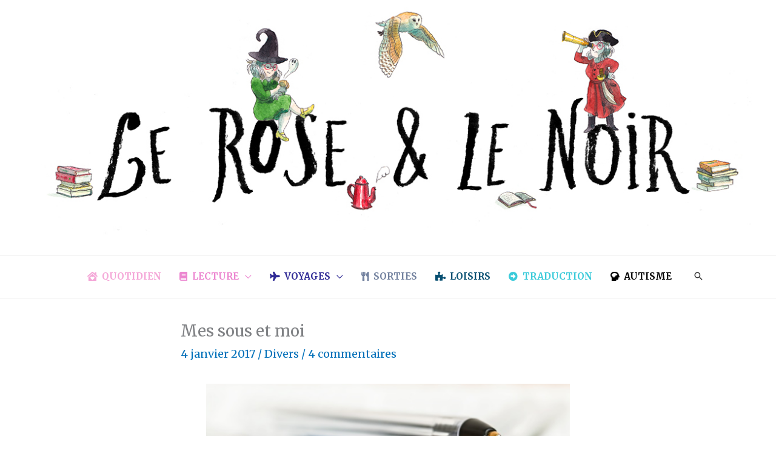

--- FILE ---
content_type: text/html; charset=UTF-8
request_url: https://www.leroseetlenoir.fr/2017/01/mes-sous-et-moi.html
body_size: 39896
content:
<!DOCTYPE html>
<html lang="fr-FR">
<head>
<!-- Add your snippet here. -->
<meta name='impact-site-verification' value='3a30f085-e3b2-4d6d-9eb0-8c4eeb327dea'><meta charset="UTF-8">
<meta name="viewport" content="width=device-width, initial-scale=1">
	<link rel="profile" href="https://gmpg.org/xfn/11"> 
	<meta name='robots' content='index, follow, max-image-preview:large, max-snippet:-1, max-video-preview:-1' />

	<!-- This site is optimized with the Yoast SEO plugin v26.8 - https://yoast.com/product/yoast-seo-wordpress/ -->
	<title>Mes sous et moi | Le Rose et le Noir</title>
	<link rel="canonical" href="https://www.leroseetlenoir.fr/2017/01/mes-sous-et-moi.html" />
	<meta property="og:locale" content="fr_FR" />
	<meta property="og:type" content="article" />
	<meta property="og:title" content="Mes sous et moi | Le Rose et le Noir" />
	<meta property="og:description" content="J&rsquo;ai mis du temps à développer un rapport sain avec l&rsquo;argent. Mon père gérait les finances familiales. Ayant grandi dans la pauvreté, il &nbsp;était du genre hyper économe, à ne pas dépenser un franc si ce n&rsquo;était pas vraiment nécessaire. Résultat: bien que je n&rsquo;aie jamais manqué de rien enfant, je n&rsquo;ai pas du tout [&hellip;]" />
	<meta property="og:url" content="https://www.leroseetlenoir.fr/2017/01/mes-sous-et-moi.html" />
	<meta property="og:site_name" content="Le Rose et le Noir" />
	<meta property="article:published_time" content="2017-01-04T08:47:00+00:00" />
	<meta property="article:modified_time" content="2021-01-02T09:40:29+00:00" />
	<meta property="og:image" content="https://www.leroseetlenoir.fr/wp-content/uploads/2017/01/large.png" />
	<meta property="og:image:width" content="500" />
	<meta property="og:image:height" content="335" />
	<meta property="og:image:type" content="image/png" />
	<meta name="author" content="Le Rose et le Noir" />
	<meta name="twitter:card" content="summary_large_image" />
	<meta name="twitter:label1" content="Écrit par" />
	<meta name="twitter:data1" content="Le Rose et le Noir" />
	<meta name="twitter:label2" content="Durée de lecture estimée" />
	<meta name="twitter:data2" content="4 minutes" />
	<script type="application/ld+json" class="yoast-schema-graph">{"@context":"https://schema.org","@graph":[{"@type":"Article","@id":"https://www.leroseetlenoir.fr/2017/01/mes-sous-et-moi.html#article","isPartOf":{"@id":"https://www.leroseetlenoir.fr/2017/01/mes-sous-et-moi.html"},"author":{"name":"Le Rose et le Noir","@id":"https://www.leroseetlenoir.fr/#/schema/person/2f47160ec324eca0a975bda273920c49"},"headline":"Mes sous et moi","datePublished":"2017-01-04T08:47:00+00:00","dateModified":"2021-01-02T09:40:29+00:00","mainEntityOfPage":{"@id":"https://www.leroseetlenoir.fr/2017/01/mes-sous-et-moi.html"},"wordCount":818,"image":{"@id":"https://www.leroseetlenoir.fr/2017/01/mes-sous-et-moi.html#primaryimage"},"thumbnailUrl":"https://www.leroseetlenoir.fr/wp-content/uploads/2017/01/large.png","keywords":["fric","souvenirs"],"articleSection":["Divers"],"inLanguage":"fr-FR"},{"@type":"WebPage","@id":"https://www.leroseetlenoir.fr/2017/01/mes-sous-et-moi.html","url":"https://www.leroseetlenoir.fr/2017/01/mes-sous-et-moi.html","name":"Mes sous et moi | Le Rose et le Noir","isPartOf":{"@id":"https://www.leroseetlenoir.fr/#website"},"primaryImageOfPage":{"@id":"https://www.leroseetlenoir.fr/2017/01/mes-sous-et-moi.html#primaryimage"},"image":{"@id":"https://www.leroseetlenoir.fr/2017/01/mes-sous-et-moi.html#primaryimage"},"thumbnailUrl":"https://www.leroseetlenoir.fr/wp-content/uploads/2017/01/large.png","datePublished":"2017-01-04T08:47:00+00:00","dateModified":"2021-01-02T09:40:29+00:00","author":{"@id":"https://www.leroseetlenoir.fr/#/schema/person/2f47160ec324eca0a975bda273920c49"},"breadcrumb":{"@id":"https://www.leroseetlenoir.fr/2017/01/mes-sous-et-moi.html#breadcrumb"},"inLanguage":"fr-FR","potentialAction":[{"@type":"ReadAction","target":["https://www.leroseetlenoir.fr/2017/01/mes-sous-et-moi.html"]}]},{"@type":"ImageObject","inLanguage":"fr-FR","@id":"https://www.leroseetlenoir.fr/2017/01/mes-sous-et-moi.html#primaryimage","url":"https://www.leroseetlenoir.fr/wp-content/uploads/2017/01/large.png","contentUrl":"https://www.leroseetlenoir.fr/wp-content/uploads/2017/01/large.png","width":500,"height":335},{"@type":"BreadcrumbList","@id":"https://www.leroseetlenoir.fr/2017/01/mes-sous-et-moi.html#breadcrumb","itemListElement":[{"@type":"ListItem","position":1,"name":"Accueil","item":"https://www.leroseetlenoir.fr/"},{"@type":"ListItem","position":2,"name":"Mes sous et moi"}]},{"@type":"WebSite","@id":"https://www.leroseetlenoir.fr/#website","url":"https://www.leroseetlenoir.fr/","name":"Le Rose et le Noir","description":"Lecture, voyages, traduction &amp; autisme","potentialAction":[{"@type":"SearchAction","target":{"@type":"EntryPoint","urlTemplate":"https://www.leroseetlenoir.fr/?s={search_term_string}"},"query-input":{"@type":"PropertyValueSpecification","valueRequired":true,"valueName":"search_term_string"}}],"inLanguage":"fr-FR"},{"@type":"Person","@id":"https://www.leroseetlenoir.fr/#/schema/person/2f47160ec324eca0a975bda273920c49","name":"Le Rose et le Noir","image":{"@type":"ImageObject","inLanguage":"fr-FR","@id":"https://www.leroseetlenoir.fr/#/schema/person/image/","url":"https://secure.gravatar.com/avatar/8ec9b4da0db8b2dfb677866b43a33d3300ea3e9301fd1435be0b29adc3dd8886?s=96&d=mm&r=g","contentUrl":"https://secure.gravatar.com/avatar/8ec9b4da0db8b2dfb677866b43a33d3300ea3e9301fd1435be0b29adc3dd8886?s=96&d=mm&r=g","caption":"Le Rose et le Noir"}}]}</script>
	<!-- / Yoast SEO plugin. -->


<link rel='dns-prefetch' href='//kit.fontawesome.com' />
<link rel='dns-prefetch' href='//fonts.googleapis.com' />
<link rel="alternate" type="application/rss+xml" title="Le Rose et le Noir &raquo; Flux" href="https://www.leroseetlenoir.fr/feed" />
<link rel="alternate" type="application/rss+xml" title="Le Rose et le Noir &raquo; Flux des commentaires" href="https://www.leroseetlenoir.fr/comments/feed" />
<link rel="alternate" type="application/rss+xml" title="Le Rose et le Noir &raquo; Mes sous et moi Flux des commentaires" href="https://www.leroseetlenoir.fr/2017/01/mes-sous-et-moi.html/feed" />
<link rel="alternate" title="oEmbed (JSON)" type="application/json+oembed" href="https://www.leroseetlenoir.fr/wp-json/oembed/1.0/embed?url=https%3A%2F%2Fwww.leroseetlenoir.fr%2F2017%2F01%2Fmes-sous-et-moi.html" />
<link rel="alternate" title="oEmbed (XML)" type="text/xml+oembed" href="https://www.leroseetlenoir.fr/wp-json/oembed/1.0/embed?url=https%3A%2F%2Fwww.leroseetlenoir.fr%2F2017%2F01%2Fmes-sous-et-moi.html&#038;format=xml" />
<style id='wp-img-auto-sizes-contain-inline-css'>
img:is([sizes=auto i],[sizes^="auto," i]){contain-intrinsic-size:3000px 1500px}
/*# sourceURL=wp-img-auto-sizes-contain-inline-css */
</style>
<link rel='stylesheet' id='astra-theme-css-css' href='https://www.leroseetlenoir.fr/wp-content/themes/astra/assets/css/minified/frontend.min.css?ver=4.12.1' media='all' />
<style id='astra-theme-css-inline-css'>
.ast-no-sidebar .entry-content .alignfull {margin-left: calc( -50vw + 50%);margin-right: calc( -50vw + 50%);max-width: 100vw;width: 100vw;}.ast-no-sidebar .entry-content .alignwide {margin-left: calc(-41vw + 50%);margin-right: calc(-41vw + 50%);max-width: unset;width: unset;}.ast-no-sidebar .entry-content .alignfull .alignfull,.ast-no-sidebar .entry-content .alignfull .alignwide,.ast-no-sidebar .entry-content .alignwide .alignfull,.ast-no-sidebar .entry-content .alignwide .alignwide,.ast-no-sidebar .entry-content .wp-block-column .alignfull,.ast-no-sidebar .entry-content .wp-block-column .alignwide{width: 100%;margin-left: auto;margin-right: auto;}.wp-block-gallery,.blocks-gallery-grid {margin: 0;}.wp-block-separator {max-width: 100px;}.wp-block-separator.is-style-wide,.wp-block-separator.is-style-dots {max-width: none;}.entry-content .has-2-columns .wp-block-column:first-child {padding-right: 10px;}.entry-content .has-2-columns .wp-block-column:last-child {padding-left: 10px;}@media (max-width: 782px) {.entry-content .wp-block-columns .wp-block-column {flex-basis: 100%;}.entry-content .has-2-columns .wp-block-column:first-child {padding-right: 0;}.entry-content .has-2-columns .wp-block-column:last-child {padding-left: 0;}}body .entry-content .wp-block-latest-posts {margin-left: 0;}body .entry-content .wp-block-latest-posts li {list-style: none;}.ast-no-sidebar .ast-container .entry-content .wp-block-latest-posts {margin-left: 0;}.ast-header-break-point .entry-content .alignwide {margin-left: auto;margin-right: auto;}.entry-content .blocks-gallery-item img {margin-bottom: auto;}.wp-block-pullquote {border-top: 4px solid #555d66;border-bottom: 4px solid #555d66;color: #40464d;}:root{--ast-post-nav-space:0;--ast-container-default-xlg-padding:6.67em;--ast-container-default-lg-padding:5.67em;--ast-container-default-slg-padding:4.34em;--ast-container-default-md-padding:3.34em;--ast-container-default-sm-padding:6.67em;--ast-container-default-xs-padding:2.4em;--ast-container-default-xxs-padding:1.4em;--ast-code-block-background:#EEEEEE;--ast-comment-inputs-background:#FAFAFA;--ast-normal-container-width:1200px;--ast-narrow-container-width:750px;--ast-blog-title-font-weight:normal;--ast-blog-meta-weight:inherit;--ast-global-color-primary:var(--ast-global-color-5);--ast-global-color-secondary:var(--ast-global-color-4);--ast-global-color-alternate-background:var(--ast-global-color-7);--ast-global-color-subtle-background:var(--ast-global-color-6);--ast-bg-style-guide:var( --ast-global-color-secondary,--ast-global-color-5 );--ast-shadow-style-guide:0px 0px 4px 0 #00000057;--ast-global-dark-bg-style:#fff;--ast-global-dark-lfs:#fbfbfb;--ast-widget-bg-color:#fafafa;--ast-wc-container-head-bg-color:#fbfbfb;--ast-title-layout-bg:#eeeeee;--ast-search-border-color:#e7e7e7;--ast-lifter-hover-bg:#e6e6e6;--ast-gallery-block-color:#000;--srfm-color-input-label:var(--ast-global-color-2);}html{font-size:112.5%;}a,.page-title{color:var(--ast-global-color-0);}a:hover,a:focus{color:var(--ast-global-color-1);}body,button,input,select,textarea,.ast-button,.ast-custom-button{font-family:'Merriweather',serif;font-weight:400;font-size:18px;font-size:1rem;line-height:var(--ast-body-line-height,1.7em);}blockquote{color:var(--ast-global-color-3);}p,.entry-content p{margin-bottom:1.7em;}h1,h2,h3,h4,h5,h6,.entry-content :where(h1,h2,h3,h4,h5,h6),.site-title,.site-title a{font-family:'Lora',serif;font-weight:400;line-height:1.3em;}.ast-site-identity .site-title a{color:var(--ast-global-color-2);}.site-title{font-size:35px;font-size:1.9444444444444rem;display:none;}header .custom-logo-link img{max-width:150px;width:150px;}.astra-logo-svg{width:150px;}.site-header .site-description{font-size:15px;font-size:0.83333333333333rem;display:none;}.entry-title{font-size:26px;font-size:1.4444444444444rem;}.ast-blog-meta-container{font-size:16px;font-size:0.88888888888889rem;}.archive .ast-article-post .ast-article-inner,.blog .ast-article-post .ast-article-inner,.archive .ast-article-post .ast-article-inner:hover,.blog .ast-article-post .ast-article-inner:hover{overflow:hidden;}h1,.entry-content :where(h1){font-size:54px;font-size:3rem;font-family:'Lora',serif;line-height:1.4em;}h2,.entry-content :where(h2){font-size:18px;font-size:1rem;font-weight:700;font-family:'Lora',serif;line-height:1.3em;}h3,.entry-content :where(h3){font-size:35px;font-size:1.9444444444444rem;font-family:'Lora',serif;line-height:1.3em;}h4,.entry-content :where(h4){font-size:28px;font-size:1.5555555555556rem;line-height:1.2em;font-family:'Lora',serif;}h5,.entry-content :where(h5){font-size:28px;font-size:1.5555555555556rem;line-height:1.2em;font-family:'Lora',serif;}h6,.entry-content :where(h6){font-size:18px;font-size:1rem;line-height:1.25em;font-family:'Lora',serif;}::selection{background-color:var(--ast-global-color-0);color:#ffffff;}body,h1,h2,h3,h4,h5,h6,.entry-title a,.entry-content :where(h1,h2,h3,h4,h5,h6){color:var(--ast-global-color-3);}.tagcloud a:hover,.tagcloud a:focus,.tagcloud a.current-item{color:#ffffff;border-color:var(--ast-global-color-0);background-color:var(--ast-global-color-0);}input:focus,input[type="text"]:focus,input[type="email"]:focus,input[type="url"]:focus,input[type="password"]:focus,input[type="reset"]:focus,input[type="search"]:focus,textarea:focus{border-color:var(--ast-global-color-0);}input[type="radio"]:checked,input[type=reset],input[type="checkbox"]:checked,input[type="checkbox"]:hover:checked,input[type="checkbox"]:focus:checked,input[type=range]::-webkit-slider-thumb{border-color:var(--ast-global-color-0);background-color:var(--ast-global-color-0);box-shadow:none;}.site-footer a:hover + .post-count,.site-footer a:focus + .post-count{background:var(--ast-global-color-0);border-color:var(--ast-global-color-0);}.single .nav-links .nav-previous,.single .nav-links .nav-next{color:var(--ast-global-color-0);}.entry-meta,.entry-meta *{line-height:1.45;color:var(--ast-global-color-0);}.entry-meta a:not(.ast-button):hover,.entry-meta a:not(.ast-button):hover *,.entry-meta a:not(.ast-button):focus,.entry-meta a:not(.ast-button):focus *,.page-links > .page-link,.page-links .page-link:hover,.post-navigation a:hover{color:var(--ast-global-color-1);}#cat option,.secondary .calendar_wrap thead a,.secondary .calendar_wrap thead a:visited{color:var(--ast-global-color-0);}.secondary .calendar_wrap #today,.ast-progress-val span{background:var(--ast-global-color-0);}.secondary a:hover + .post-count,.secondary a:focus + .post-count{background:var(--ast-global-color-0);border-color:var(--ast-global-color-0);}.calendar_wrap #today > a{color:#ffffff;}.page-links .page-link,.single .post-navigation a{color:var(--ast-global-color-0);}.ast-search-menu-icon .search-form button.search-submit{padding:0 4px;}.ast-search-menu-icon form.search-form{padding-right:0;}.ast-search-menu-icon.slide-search input.search-field{width:0;}.ast-header-search .ast-search-menu-icon.ast-dropdown-active .search-form,.ast-header-search .ast-search-menu-icon.ast-dropdown-active .search-field:focus{transition:all 0.2s;}.search-form input.search-field:focus{outline:none;}.widget-title,.widget .wp-block-heading{font-size:25px;font-size:1.3888888888889rem;color:var(--ast-global-color-3);}.single .ast-author-details .author-title{color:var(--ast-global-color-1);}.ast-single-post .entry-content a,.ast-comment-content a:not(.ast-comment-edit-reply-wrap a){text-decoration:underline;}.ast-single-post .wp-block-button .wp-block-button__link,.ast-single-post .elementor-widget-button .elementor-button,a.ast-post-filter-single,.ast-single-post .wp-block-button.is-style-outline .wp-block-button__link,div.ast-custom-button,.ast-single-post .ast-comment-content .comment-reply-link,.ast-single-post .ast-comment-content .comment-edit-link{text-decoration:none;}.ast-search-menu-icon.slide-search a:focus-visible:focus-visible,.astra-search-icon:focus-visible,#close:focus-visible,a:focus-visible,.ast-menu-toggle:focus-visible,.site .skip-link:focus-visible,.wp-block-loginout input:focus-visible,.wp-block-search.wp-block-search__button-inside .wp-block-search__inside-wrapper,.ast-header-navigation-arrow:focus-visible,.ast-orders-table__row .ast-orders-table__cell:focus-visible,a#ast-apply-coupon:focus-visible,#ast-apply-coupon:focus-visible,#close:focus-visible,.button.search-submit:focus-visible,#search_submit:focus,.normal-search:focus-visible,.ast-header-account-wrap:focus-visible,.astra-cart-drawer-close:focus,.ast-single-variation:focus,.ast-button:focus,.ast-builder-button-wrap:has(.ast-custom-button-link:focus),.ast-builder-button-wrap .ast-custom-button-link:focus{outline-style:dotted;outline-color:inherit;outline-width:thin;}input:focus,input[type="text"]:focus,input[type="email"]:focus,input[type="url"]:focus,input[type="password"]:focus,input[type="reset"]:focus,input[type="search"]:focus,input[type="number"]:focus,textarea:focus,.wp-block-search__input:focus,[data-section="section-header-mobile-trigger"] .ast-button-wrap .ast-mobile-menu-trigger-minimal:focus,.ast-mobile-popup-drawer.active .menu-toggle-close:focus,#ast-scroll-top:focus,#coupon_code:focus,#ast-coupon-code:focus{border-style:dotted;border-color:inherit;border-width:thin;}input{outline:none;}.site-logo-img img{ transition:all 0.2s linear;}body .ast-oembed-container *{position:absolute;top:0;width:100%;height:100%;left:0;}body .wp-block-embed-pocket-casts .ast-oembed-container *{position:unset;}.ast-single-post-featured-section + article {margin-top: 2em;}.site-content .ast-single-post-featured-section img {width: 100%;overflow: hidden;object-fit: cover;}.site > .ast-single-related-posts-container {margin-top: 0;}@media (min-width: 922px) {.ast-desktop .ast-container--narrow {max-width: var(--ast-narrow-container-width);margin: 0 auto;}}@media (max-width:921.9px){#ast-desktop-header{display:none;}}@media (min-width:922px){#ast-mobile-header{display:none;}}@media( max-width: 420px ) {.single .nav-links .nav-previous,.single .nav-links .nav-next {width: 100%;text-align: center;}}.wp-block-buttons.aligncenter{justify-content:center;}@media (max-width:921px){.ast-theme-transparent-header #primary,.ast-theme-transparent-header #secondary{padding:0;}}@media (max-width:921px){.ast-plain-container.ast-no-sidebar #primary{padding:0;}}.ast-plain-container.ast-no-sidebar #primary{margin-top:0;margin-bottom:0;}@media (min-width:1200px){.wp-block-group .has-background{padding:20px;}}@media (min-width:1200px){.ast-plain-container.ast-no-sidebar .entry-content .alignwide .wp-block-cover__inner-container,.ast-plain-container.ast-no-sidebar .entry-content .alignfull .wp-block-cover__inner-container{width:1240px;}}@media (min-width:1200px){.wp-block-cover-image.alignwide .wp-block-cover__inner-container,.wp-block-cover.alignwide .wp-block-cover__inner-container,.wp-block-cover-image.alignfull .wp-block-cover__inner-container,.wp-block-cover.alignfull .wp-block-cover__inner-container{width:100%;}}.wp-block-columns{margin-bottom:unset;}.wp-block-image.size-full{margin:2rem 0;}.wp-block-separator.has-background{padding:0;}.wp-block-gallery{margin-bottom:1.6em;}.wp-block-group{padding-top:4em;padding-bottom:4em;}.wp-block-group__inner-container .wp-block-columns:last-child,.wp-block-group__inner-container :last-child,.wp-block-table table{margin-bottom:0;}.blocks-gallery-grid{width:100%;}.wp-block-navigation-link__content{padding:5px 0;}.wp-block-group .wp-block-group .has-text-align-center,.wp-block-group .wp-block-column .has-text-align-center{max-width:100%;}.has-text-align-center{margin:0 auto;}@media (min-width:1200px){.wp-block-cover__inner-container,.alignwide .wp-block-group__inner-container,.alignfull .wp-block-group__inner-container{max-width:1200px;margin:0 auto;}.wp-block-group.alignnone,.wp-block-group.aligncenter,.wp-block-group.alignleft,.wp-block-group.alignright,.wp-block-group.alignwide,.wp-block-columns.alignwide{margin:2rem 0 1rem 0;}}@media (max-width:1200px){.wp-block-group{padding:3em;}.wp-block-group .wp-block-group{padding:1.5em;}.wp-block-columns,.wp-block-column{margin:1rem 0;}}@media (min-width:921px){.wp-block-columns .wp-block-group{padding:2em;}}@media (max-width:544px){.wp-block-cover-image .wp-block-cover__inner-container,.wp-block-cover .wp-block-cover__inner-container{width:unset;}.wp-block-cover,.wp-block-cover-image{padding:2em 0;}.wp-block-group,.wp-block-cover{padding:2em;}.wp-block-media-text__media img,.wp-block-media-text__media video{width:unset;max-width:100%;}.wp-block-media-text.has-background .wp-block-media-text__content{padding:1em;}}.wp-block-image.aligncenter{margin-left:auto;margin-right:auto;}.wp-block-table.aligncenter{margin-left:auto;margin-right:auto;}@media (min-width:544px){.entry-content .wp-block-media-text.has-media-on-the-right .wp-block-media-text__content{padding:0 8% 0 0;}.entry-content .wp-block-media-text .wp-block-media-text__content{padding:0 0 0 8%;}.ast-plain-container .site-content .entry-content .has-custom-content-position.is-position-bottom-left > *,.ast-plain-container .site-content .entry-content .has-custom-content-position.is-position-bottom-right > *,.ast-plain-container .site-content .entry-content .has-custom-content-position.is-position-top-left > *,.ast-plain-container .site-content .entry-content .has-custom-content-position.is-position-top-right > *,.ast-plain-container .site-content .entry-content .has-custom-content-position.is-position-center-right > *,.ast-plain-container .site-content .entry-content .has-custom-content-position.is-position-center-left > *{margin:0;}}@media (max-width:544px){.entry-content .wp-block-media-text .wp-block-media-text__content{padding:8% 0;}.wp-block-media-text .wp-block-media-text__media img{width:auto;max-width:100%;}}.wp-block-button.is-style-outline .wp-block-button__link.wp-element-button,.ast-outline-button{font-family:inherit;font-weight:inherit;line-height:1em;}.wp-block-button .wp-block-button__link.wp-element-button.is-style-outline:not(.has-background),.wp-block-button.is-style-outline>.wp-block-button__link.wp-element-button:not(.has-background),.ast-outline-button{background-color:transparent;}.entry-content[data-ast-blocks-layout] > figure{margin-bottom:1em;}@media (max-width:921px){.ast-left-sidebar #content > .ast-container{display:flex;flex-direction:column-reverse;width:100%;}.ast-separate-container .ast-article-post,.ast-separate-container .ast-article-single{padding:1.5em 2.14em;}.ast-author-box img.avatar{margin:20px 0 0 0;}}@media (min-width:922px){.ast-separate-container.ast-right-sidebar #primary,.ast-separate-container.ast-left-sidebar #primary{border:0;}.search-no-results.ast-separate-container #primary{margin-bottom:4em;}}.elementor-widget-button .elementor-button{border-style:solid;text-decoration:none;border-top-width:0;border-right-width:0;border-left-width:0;border-bottom-width:0;}.elementor-button.elementor-size-sm,.elementor-button.elementor-size-xs,.elementor-button.elementor-size-md,.elementor-button.elementor-size-lg,.elementor-button.elementor-size-xl,.elementor-button{padding-top:15px;padding-right:30px;padding-bottom:15px;padding-left:30px;}@media (max-width:921px){.elementor-widget-button .elementor-button.elementor-size-sm,.elementor-widget-button .elementor-button.elementor-size-xs,.elementor-widget-button .elementor-button.elementor-size-md,.elementor-widget-button .elementor-button.elementor-size-lg,.elementor-widget-button .elementor-button.elementor-size-xl,.elementor-widget-button .elementor-button{padding-top:14px;padding-right:28px;padding-bottom:14px;padding-left:28px;}}@media (max-width:544px){.elementor-widget-button .elementor-button.elementor-size-sm,.elementor-widget-button .elementor-button.elementor-size-xs,.elementor-widget-button .elementor-button.elementor-size-md,.elementor-widget-button .elementor-button.elementor-size-lg,.elementor-widget-button .elementor-button.elementor-size-xl,.elementor-widget-button .elementor-button{padding-top:12px;padding-right:24px;padding-bottom:12px;padding-left:24px;}}.elementor-widget-button .elementor-button{border-color:var(--ast-global-color-0);background-color:var(--ast-global-color-0);}.elementor-widget-button .elementor-button:hover,.elementor-widget-button .elementor-button:focus{color:#ffffff;background-color:var(--ast-global-color-1);border-color:var(--ast-global-color-1);}.wp-block-button .wp-block-button__link ,.elementor-widget-button .elementor-button,.elementor-widget-button .elementor-button:visited{color:#ffffff;}.elementor-widget-button .elementor-button{line-height:1em;}.wp-block-button .wp-block-button__link:hover,.wp-block-button .wp-block-button__link:focus{color:#ffffff;background-color:var(--ast-global-color-1);border-color:var(--ast-global-color-1);}.wp-block-button .wp-block-button__link{border-color:var(--ast-global-color-0);background-color:var(--ast-global-color-0);color:#ffffff;font-family:inherit;font-weight:inherit;line-height:1em;padding-top:15px;padding-right:30px;padding-bottom:15px;padding-left:30px;}@media (max-width:921px){.wp-block-button .wp-block-button__link{padding-top:14px;padding-right:28px;padding-bottom:14px;padding-left:28px;}}@media (max-width:544px){.wp-block-button .wp-block-button__link{padding-top:12px;padding-right:24px;padding-bottom:12px;padding-left:24px;}}.menu-toggle,button,.ast-button,.ast-custom-button,.button,input#submit,input[type="button"],input[type="submit"],input[type="reset"],form[CLASS*="wp-block-search__"].wp-block-search .wp-block-search__inside-wrapper .wp-block-search__button{border-style:solid;border-top-width:0;border-right-width:0;border-left-width:0;border-bottom-width:0;color:#ffffff;border-color:var(--ast-global-color-0);background-color:var(--ast-global-color-0);padding-top:15px;padding-right:30px;padding-bottom:15px;padding-left:30px;font-family:inherit;font-weight:inherit;line-height:1em;}button:focus,.menu-toggle:hover,button:hover,.ast-button:hover,.ast-custom-button:hover .button:hover,.ast-custom-button:hover ,input[type=reset]:hover,input[type=reset]:focus,input#submit:hover,input#submit:focus,input[type="button"]:hover,input[type="button"]:focus,input[type="submit"]:hover,input[type="submit"]:focus,form[CLASS*="wp-block-search__"].wp-block-search .wp-block-search__inside-wrapper .wp-block-search__button:hover,form[CLASS*="wp-block-search__"].wp-block-search .wp-block-search__inside-wrapper .wp-block-search__button:focus{color:#ffffff;background-color:var(--ast-global-color-1);border-color:var(--ast-global-color-1);}@media (max-width:921px){.menu-toggle,button,.ast-button,.ast-custom-button,.button,input#submit,input[type="button"],input[type="submit"],input[type="reset"],form[CLASS*="wp-block-search__"].wp-block-search .wp-block-search__inside-wrapper .wp-block-search__button{padding-top:14px;padding-right:28px;padding-bottom:14px;padding-left:28px;}}@media (max-width:544px){.menu-toggle,button,.ast-button,.ast-custom-button,.button,input#submit,input[type="button"],input[type="submit"],input[type="reset"],form[CLASS*="wp-block-search__"].wp-block-search .wp-block-search__inside-wrapper .wp-block-search__button{padding-top:12px;padding-right:24px;padding-bottom:12px;padding-left:24px;}}@media (max-width:921px){.ast-mobile-header-stack .main-header-bar .ast-search-menu-icon{display:inline-block;}.ast-header-break-point.ast-header-custom-item-outside .ast-mobile-header-stack .main-header-bar .ast-search-icon{margin:0;}.ast-comment-avatar-wrap img{max-width:2.5em;}.ast-comment-meta{padding:0 1.8888em 1.3333em;}.ast-separate-container .ast-comment-list li.depth-1{padding:1.5em 2.14em;}.ast-separate-container .comment-respond{padding:2em 2.14em;}}@media (min-width:544px){.ast-container{max-width:100%;}}@media (max-width:544px){.ast-separate-container .ast-article-post,.ast-separate-container .ast-article-single,.ast-separate-container .comments-title,.ast-separate-container .ast-archive-description{padding:1.5em 1em;}.ast-separate-container #content .ast-container{padding-left:0.54em;padding-right:0.54em;}.ast-separate-container .ast-comment-list .bypostauthor{padding:.5em;}.ast-search-menu-icon.ast-dropdown-active .search-field{width:170px;}}@media (max-width:921px){.ast-header-break-point .ast-search-menu-icon.slide-search .search-form{right:0;}.ast-header-break-point .ast-mobile-header-stack .ast-search-menu-icon.slide-search .search-form{right:-1em;}} #ast-mobile-header .ast-site-header-cart-li a{pointer-events:none;}body,.ast-separate-container{background-color:var(--ast-global-color-5);background-image:none;}.ast-no-sidebar.ast-separate-container .entry-content .alignfull {margin-left: -6.67em;margin-right: -6.67em;width: auto;}@media (max-width: 1200px) {.ast-no-sidebar.ast-separate-container .entry-content .alignfull {margin-left: -2.4em;margin-right: -2.4em;}}@media (max-width: 768px) {.ast-no-sidebar.ast-separate-container .entry-content .alignfull {margin-left: -2.14em;margin-right: -2.14em;}}@media (max-width: 544px) {.ast-no-sidebar.ast-separate-container .entry-content .alignfull {margin-left: -1em;margin-right: -1em;}}.ast-no-sidebar.ast-separate-container .entry-content .alignwide {margin-left: -20px;margin-right: -20px;}.ast-no-sidebar.ast-separate-container .entry-content .wp-block-column .alignfull,.ast-no-sidebar.ast-separate-container .entry-content .wp-block-column .alignwide {margin-left: auto;margin-right: auto;width: 100%;}@media (max-width:921px){.site-title{display:none;}.site-header .site-description{display:none;}h1,.entry-content :where(h1){font-size:30px;}h2,.entry-content :where(h2){font-size:25px;}h3,.entry-content :where(h3){font-size:20px;}.astra-logo-svg{width:250px;}header .custom-logo-link img,.ast-header-break-point .site-logo-img .custom-mobile-logo-link img{max-width:250px;width:250px;}}@media (max-width:544px){.site-title{display:none;}.site-header .site-description{display:none;}h1,.entry-content :where(h1){font-size:30px;}h2,.entry-content :where(h2){font-size:25px;}h3,.entry-content :where(h3){font-size:20px;}header .custom-logo-link img,.ast-header-break-point .site-branding img,.ast-header-break-point .custom-logo-link img{max-width:139px;width:139px;}.astra-logo-svg{width:139px;}.ast-header-break-point .site-logo-img .custom-mobile-logo-link img{max-width:139px;}}@media (max-width:921px){html{font-size:102.6%;}}@media (max-width:544px){html{font-size:102.6%;}}@media (min-width:922px){.ast-container{max-width:1240px;}}@font-face {font-family: "Astra";src: url(https://www.leroseetlenoir.fr/wp-content/themes/astra/assets/fonts/astra.woff) format("woff"),url(https://www.leroseetlenoir.fr/wp-content/themes/astra/assets/fonts/astra.ttf) format("truetype"),url(https://www.leroseetlenoir.fr/wp-content/themes/astra/assets/fonts/astra.svg#astra) format("svg");font-weight: normal;font-style: normal;font-display: fallback;}@media (min-width:922px){.blog .site-content > .ast-container,.archive .site-content > .ast-container,.search .site-content > .ast-container{max-width:800px;}}@media (min-width:922px){.single-post .site-content > .ast-container{max-width:800px;}}@media (min-width:922px){.main-header-menu .sub-menu .menu-item.ast-left-align-sub-menu:hover > .sub-menu,.main-header-menu .sub-menu .menu-item.ast-left-align-sub-menu.focus > .sub-menu{margin-left:-0px;}}.site .comments-area{padding-bottom:3em;}.astra-icon-down_arrow::after {content: "\e900";font-family: Astra;}.astra-icon-close::after {content: "\e5cd";font-family: Astra;}.astra-icon-drag_handle::after {content: "\e25d";font-family: Astra;}.astra-icon-format_align_justify::after {content: "\e235";font-family: Astra;}.astra-icon-menu::after {content: "\e5d2";font-family: Astra;}.astra-icon-reorder::after {content: "\e8fe";font-family: Astra;}.astra-icon-search::after {content: "\e8b6";font-family: Astra;}.astra-icon-zoom_in::after {content: "\e56b";font-family: Astra;}.astra-icon-check-circle::after {content: "\e901";font-family: Astra;}.astra-icon-shopping-cart::after {content: "\f07a";font-family: Astra;}.astra-icon-shopping-bag::after {content: "\f290";font-family: Astra;}.astra-icon-shopping-basket::after {content: "\f291";font-family: Astra;}.astra-icon-circle-o::after {content: "\e903";font-family: Astra;}.astra-icon-certificate::after {content: "\e902";font-family: Astra;}.wp-block-search {margin-bottom: 20px;}.wp-block-site-tagline {margin-top: 20px;}form.wp-block-search .wp-block-search__input,.wp-block-search.wp-block-search__button-inside .wp-block-search__inside-wrapper {border-color: #eaeaea;background: #fafafa;}.wp-block-search.wp-block-search__button-inside .wp-block-search__inside-wrapper .wp-block-search__input:focus,.wp-block-loginout input:focus {outline: thin dotted;}.wp-block-loginout input:focus {border-color: transparent;} form.wp-block-search .wp-block-search__inside-wrapper .wp-block-search__input {padding: 12px;}form.wp-block-search .wp-block-search__button svg {fill: currentColor;width: 20px;height: 20px;}.wp-block-loginout p label {display: block;}.wp-block-loginout p:not(.login-remember):not(.login-submit) input {width: 100%;}.wp-block-loginout .login-remember input {width: 1.1rem;height: 1.1rem;margin: 0 5px 4px 0;vertical-align: middle;}blockquote {padding: 1.2em;}:root .has-ast-global-color-0-color{color:var(--ast-global-color-0);}:root .has-ast-global-color-0-background-color{background-color:var(--ast-global-color-0);}:root .wp-block-button .has-ast-global-color-0-color{color:var(--ast-global-color-0);}:root .wp-block-button .has-ast-global-color-0-background-color{background-color:var(--ast-global-color-0);}:root .has-ast-global-color-1-color{color:var(--ast-global-color-1);}:root .has-ast-global-color-1-background-color{background-color:var(--ast-global-color-1);}:root .wp-block-button .has-ast-global-color-1-color{color:var(--ast-global-color-1);}:root .wp-block-button .has-ast-global-color-1-background-color{background-color:var(--ast-global-color-1);}:root .has-ast-global-color-2-color{color:var(--ast-global-color-2);}:root .has-ast-global-color-2-background-color{background-color:var(--ast-global-color-2);}:root .wp-block-button .has-ast-global-color-2-color{color:var(--ast-global-color-2);}:root .wp-block-button .has-ast-global-color-2-background-color{background-color:var(--ast-global-color-2);}:root .has-ast-global-color-3-color{color:var(--ast-global-color-3);}:root .has-ast-global-color-3-background-color{background-color:var(--ast-global-color-3);}:root .wp-block-button .has-ast-global-color-3-color{color:var(--ast-global-color-3);}:root .wp-block-button .has-ast-global-color-3-background-color{background-color:var(--ast-global-color-3);}:root .has-ast-global-color-4-color{color:var(--ast-global-color-4);}:root .has-ast-global-color-4-background-color{background-color:var(--ast-global-color-4);}:root .wp-block-button .has-ast-global-color-4-color{color:var(--ast-global-color-4);}:root .wp-block-button .has-ast-global-color-4-background-color{background-color:var(--ast-global-color-4);}:root .has-ast-global-color-5-color{color:var(--ast-global-color-5);}:root .has-ast-global-color-5-background-color{background-color:var(--ast-global-color-5);}:root .wp-block-button .has-ast-global-color-5-color{color:var(--ast-global-color-5);}:root .wp-block-button .has-ast-global-color-5-background-color{background-color:var(--ast-global-color-5);}:root .has-ast-global-color-6-color{color:var(--ast-global-color-6);}:root .has-ast-global-color-6-background-color{background-color:var(--ast-global-color-6);}:root .wp-block-button .has-ast-global-color-6-color{color:var(--ast-global-color-6);}:root .wp-block-button .has-ast-global-color-6-background-color{background-color:var(--ast-global-color-6);}:root .has-ast-global-color-7-color{color:var(--ast-global-color-7);}:root .has-ast-global-color-7-background-color{background-color:var(--ast-global-color-7);}:root .wp-block-button .has-ast-global-color-7-color{color:var(--ast-global-color-7);}:root .wp-block-button .has-ast-global-color-7-background-color{background-color:var(--ast-global-color-7);}:root .has-ast-global-color-8-color{color:var(--ast-global-color-8);}:root .has-ast-global-color-8-background-color{background-color:var(--ast-global-color-8);}:root .wp-block-button .has-ast-global-color-8-color{color:var(--ast-global-color-8);}:root .wp-block-button .has-ast-global-color-8-background-color{background-color:var(--ast-global-color-8);}:root{--ast-global-color-0:#0170B9;--ast-global-color-1:#3a3a3a;--ast-global-color-2:#3a3a3a;--ast-global-color-3:#4B4F58;--ast-global-color-4:#F5F5F5;--ast-global-color-5:#FFFFFF;--ast-global-color-6:#E5E5E5;--ast-global-color-7:#424242;--ast-global-color-8:#000000;}:root {--ast-border-color : #dddddd;}.ast-single-entry-banner {-js-display: flex;display: flex;flex-direction: column;justify-content: center;text-align: center;position: relative;background: var(--ast-title-layout-bg);}.ast-single-entry-banner[data-banner-layout="layout-1"] {max-width: 1200px;background: inherit;padding: 20px 0;}.ast-single-entry-banner[data-banner-width-type="custom"] {margin: 0 auto;width: 100%;}.ast-single-entry-banner + .site-content .entry-header {margin-bottom: 0;}.site .ast-author-avatar {--ast-author-avatar-size: ;}a.ast-underline-text {text-decoration: underline;}.ast-container > .ast-terms-link {position: relative;display: block;}a.ast-button.ast-badge-tax {padding: 4px 8px;border-radius: 3px;font-size: inherit;}header.entry-header{text-align:left;}header.entry-header > *:not(:last-child){margin-bottom:10px;}@media (max-width:921px){header.entry-header{text-align:left;}}@media (max-width:544px){header.entry-header{text-align:left;}}.ast-archive-entry-banner {-js-display: flex;display: flex;flex-direction: column;justify-content: center;text-align: center;position: relative;background: var(--ast-title-layout-bg);}.ast-archive-entry-banner[data-banner-width-type="custom"] {margin: 0 auto;width: 100%;}.ast-archive-entry-banner[data-banner-layout="layout-1"] {background: inherit;padding: 20px 0;text-align: left;}body.archive .ast-archive-description{max-width:1200px;width:100%;text-align:left;padding-top:3em;padding-right:3em;padding-bottom:3em;padding-left:3em;}body.archive .ast-archive-description .ast-archive-title,body.archive .ast-archive-description .ast-archive-title *{font-size:40px;font-size:2.2222222222222rem;text-transform:capitalize;}body.archive .ast-archive-description > *:not(:last-child){margin-bottom:10px;}@media (max-width:921px){body.archive .ast-archive-description{text-align:left;}}@media (max-width:544px){body.archive .ast-archive-description{text-align:left;}}.ast-breadcrumbs .trail-browse,.ast-breadcrumbs .trail-items,.ast-breadcrumbs .trail-items li{display:inline-block;margin:0;padding:0;border:none;background:inherit;text-indent:0;text-decoration:none;}.ast-breadcrumbs .trail-browse{font-size:inherit;font-style:inherit;font-weight:inherit;color:inherit;}.ast-breadcrumbs .trail-items{list-style:none;}.trail-items li::after{padding:0 0.3em;content:"\00bb";}.trail-items li:last-of-type::after{display:none;}h1,h2,h3,h4,h5,h6,.entry-content :where(h1,h2,h3,h4,h5,h6){color:var(--ast-global-color-2);}@media (max-width:921px){.ast-builder-grid-row-container.ast-builder-grid-row-tablet-3-firstrow .ast-builder-grid-row > *:first-child,.ast-builder-grid-row-container.ast-builder-grid-row-tablet-3-lastrow .ast-builder-grid-row > *:last-child{grid-column:1 / -1;}}@media (max-width:544px){.ast-builder-grid-row-container.ast-builder-grid-row-mobile-3-firstrow .ast-builder-grid-row > *:first-child,.ast-builder-grid-row-container.ast-builder-grid-row-mobile-3-lastrow .ast-builder-grid-row > *:last-child{grid-column:1 / -1;}}.ast-builder-layout-element[data-section="title_tagline"]{display:flex;}@media (max-width:921px){.ast-header-break-point .ast-builder-layout-element[data-section="title_tagline"]{display:flex;}}@media (max-width:544px){.ast-header-break-point .ast-builder-layout-element[data-section="title_tagline"]{display:flex;}}.ast-builder-menu-1{font-family:'Merriweather',serif;font-weight:700;text-transform:uppercase;}.ast-builder-menu-1 .menu-item > .menu-link{font-size:15px;font-size:0.83333333333333rem;color:#3a3a3a;}.ast-builder-menu-1 .menu-item > .ast-menu-toggle{color:#3a3a3a;}.ast-builder-menu-1 .sub-menu,.ast-builder-menu-1 .inline-on-mobile .sub-menu{border-top-width:2px;border-bottom-width:0px;border-right-width:0px;border-left-width:0px;border-color:var(--ast-global-color-0);border-style:solid;}.ast-builder-menu-1 .sub-menu .sub-menu{top:-2px;}.ast-builder-menu-1 .main-header-menu > .menu-item > .sub-menu,.ast-builder-menu-1 .main-header-menu > .menu-item > .astra-full-megamenu-wrapper{margin-top:0px;}.ast-desktop .ast-builder-menu-1 .main-header-menu > .menu-item > .sub-menu:before,.ast-desktop .ast-builder-menu-1 .main-header-menu > .menu-item > .astra-full-megamenu-wrapper:before{height:calc( 0px + 2px + 5px );}.ast-desktop .ast-builder-menu-1 .menu-item .sub-menu .menu-link,.ast-header-break-point .main-navigation ul .menu-item .menu-link{border-bottom-width:1px;border-color:#eaeaea;border-style:solid;}.ast-desktop .ast-builder-menu-1 .menu-item .sub-menu:last-child > .menu-item > .menu-link,.ast-header-break-point .main-navigation ul .menu-item .menu-link{border-bottom-width:1px;}.ast-desktop .ast-builder-menu-1 .menu-item:last-child > .menu-item > .menu-link{border-bottom-width:0;}@media (max-width:921px){.ast-header-break-point .ast-builder-menu-1 .menu-item > .menu-link{font-size:16px;font-size:0.88888888888889rem;}.ast-header-break-point .ast-builder-menu-1 .menu-item.menu-item-has-children > .ast-menu-toggle{top:0;}.ast-builder-menu-1 .inline-on-mobile .menu-item.menu-item-has-children > .ast-menu-toggle{right:-15px;}.ast-builder-menu-1 .menu-item-has-children > .menu-link:after{content:unset;}.ast-builder-menu-1 .main-header-menu > .menu-item > .sub-menu,.ast-builder-menu-1 .main-header-menu > .menu-item > .astra-full-megamenu-wrapper{margin-top:0;}}@media (max-width:544px){.ast-header-break-point .ast-builder-menu-1 .menu-item.menu-item-has-children > .ast-menu-toggle{top:0;}.ast-builder-menu-1 .main-header-menu > .menu-item > .sub-menu,.ast-builder-menu-1 .main-header-menu > .menu-item > .astra-full-megamenu-wrapper{margin-top:0;}}.ast-builder-menu-1{display:flex;}@media (max-width:921px){.ast-header-break-point .ast-builder-menu-1{display:flex;}}@media (max-width:544px){.ast-header-break-point .ast-builder-menu-1{display:flex;}}.ast-desktop .ast-menu-hover-style-underline > .menu-item > .menu-link:before,.ast-desktop .ast-menu-hover-style-overline > .menu-item > .menu-link:before {content: "";position: absolute;width: 100%;right: 50%;height: 1px;background-color: transparent;transform: scale(0,0) translate(-50%,0);transition: transform .3s ease-in-out,color .0s ease-in-out;}.ast-desktop .ast-menu-hover-style-underline > .menu-item:hover > .menu-link:before,.ast-desktop .ast-menu-hover-style-overline > .menu-item:hover > .menu-link:before {width: calc(100% - 1.2em);background-color: currentColor;transform: scale(1,1) translate(50%,0);}.ast-desktop .ast-menu-hover-style-underline > .menu-item > .menu-link:before {bottom: 0;}.ast-desktop .ast-menu-hover-style-overline > .menu-item > .menu-link:before {top: 0;}.ast-desktop .ast-menu-hover-style-zoom > .menu-item > .menu-link:hover {transition: all .3s ease;transform: scale(1.2);}.ast-builder-html-element img.alignnone{display:inline-block;}.ast-builder-html-element p:first-child{margin-top:0;}.ast-builder-html-element p:last-child{margin-bottom:0;}.ast-header-break-point .main-header-bar .ast-builder-html-element{line-height:1.85714285714286;}.ast-header-html-1 .ast-builder-html-element{font-size:15px;font-size:0.83333333333333rem;}.ast-header-html-1{font-size:15px;font-size:0.83333333333333rem;}.ast-header-html-1{display:flex;}@media (max-width:921px){.ast-header-break-point .ast-header-html-1{display:flex;}}@media (max-width:544px){.ast-header-break-point .ast-header-html-1{display:flex;}}.main-header-bar .main-header-bar-navigation .ast-search-icon {display: block;z-index: 4;position: relative;}.ast-search-icon .ast-icon {z-index: 4;}.ast-search-icon {z-index: 4;position: relative;line-height: normal;}.main-header-bar .ast-search-menu-icon .search-form {background-color: #ffffff;}.ast-search-menu-icon.ast-dropdown-active.slide-search .search-form {visibility: visible;opacity: 1;}.ast-search-menu-icon .search-form {border: 1px solid var(--ast-search-border-color);line-height: normal;padding: 0 3em 0 0;border-radius: 2px;display: inline-block;-webkit-backface-visibility: hidden;backface-visibility: hidden;position: relative;color: inherit;background-color: #fff;}.ast-search-menu-icon .astra-search-icon {-js-display: flex;display: flex;line-height: normal;}.ast-search-menu-icon .astra-search-icon:focus {outline: none;}.ast-search-menu-icon .search-field {border: none;background-color: transparent;transition: all .3s;border-radius: inherit;color: inherit;font-size: inherit;width: 0;color: #757575;}.ast-search-menu-icon .search-submit {display: none;background: none;border: none;font-size: 1.3em;color: #757575;}.ast-search-menu-icon.ast-dropdown-active {visibility: visible;opacity: 1;position: relative;}.ast-search-menu-icon.ast-dropdown-active .search-field,.ast-dropdown-active.ast-search-menu-icon.slide-search input.search-field {width: 235px;}.ast-header-search .ast-search-menu-icon.slide-search .search-form,.ast-header-search .ast-search-menu-icon.ast-inline-search .search-form {-js-display: flex;display: flex;align-items: center;}.ast-search-menu-icon.ast-inline-search .search-field {width : 100%;padding : 0.60em;padding-right : 5.5em;transition: all 0.2s;}.site-header-section-left .ast-search-menu-icon.slide-search .search-form {padding-left: 2em;padding-right: unset;left: -1em;right: unset;}.site-header-section-left .ast-search-menu-icon.slide-search .search-form .search-field {margin-right: unset;}.ast-search-menu-icon.slide-search .search-form {-webkit-backface-visibility: visible;backface-visibility: visible;visibility: hidden;opacity: 0;transition: all .2s;position: absolute;z-index: 3;right: -1em;top: 50%;transform: translateY(-50%);}.ast-header-search .ast-search-menu-icon .search-form .search-field:-ms-input-placeholder,.ast-header-search .ast-search-menu-icon .search-form .search-field:-ms-input-placeholder{opacity:0.5;}.ast-header-search .ast-search-menu-icon.slide-search .search-form,.ast-header-search .ast-search-menu-icon.ast-inline-search .search-form{-js-display:flex;display:flex;align-items:center;}.ast-builder-layout-element.ast-header-search{height:auto;}.ast-header-search .astra-search-icon{color:#3a3a3a;font-size:18px;}.ast-header-search .search-field::placeholder,.ast-header-search .ast-icon{color:#3a3a3a;}@media (max-width:921px){.ast-header-search .astra-search-icon{font-size:18px;}}@media (max-width:544px){.ast-header-search .astra-search-icon{font-size:18px;}}.ast-header-search{display:flex;}@media (max-width:921px){.ast-header-break-point .ast-header-search{display:flex;}}@media (max-width:544px){.ast-header-break-point .ast-header-search{display:flex;}}.site-below-footer-wrap{padding-top:20px;padding-bottom:20px;}.site-below-footer-wrap[data-section="section-below-footer-builder"]{background-color:var(--ast-global-color-8);background-image:none;min-height:80px;border-style:solid;border-width:0px;border-top-width:1px;border-top-color:var(--ast-global-color-subtle-background,--ast-global-color-6);}.site-below-footer-wrap[data-section="section-below-footer-builder"] .ast-builder-grid-row{max-width:1200px;min-height:80px;margin-left:auto;margin-right:auto;}.site-below-footer-wrap[data-section="section-below-footer-builder"] .ast-builder-grid-row,.site-below-footer-wrap[data-section="section-below-footer-builder"] .site-footer-section{align-items:flex-start;}.site-below-footer-wrap[data-section="section-below-footer-builder"].ast-footer-row-inline .site-footer-section{display:flex;margin-bottom:0;}.ast-builder-grid-row-full .ast-builder-grid-row{grid-template-columns:1fr;}@media (max-width:921px){.site-below-footer-wrap[data-section="section-below-footer-builder"].ast-footer-row-tablet-inline .site-footer-section{display:flex;margin-bottom:0;}.site-below-footer-wrap[data-section="section-below-footer-builder"].ast-footer-row-tablet-stack .site-footer-section{display:block;margin-bottom:10px;}.ast-builder-grid-row-container.ast-builder-grid-row-tablet-full .ast-builder-grid-row{grid-template-columns:1fr;}}@media (max-width:544px){.site-below-footer-wrap[data-section="section-below-footer-builder"].ast-footer-row-mobile-inline .site-footer-section{display:flex;margin-bottom:0;}.site-below-footer-wrap[data-section="section-below-footer-builder"].ast-footer-row-mobile-stack .site-footer-section{display:block;margin-bottom:10px;}.ast-builder-grid-row-container.ast-builder-grid-row-mobile-full .ast-builder-grid-row{grid-template-columns:1fr;}}.site-below-footer-wrap[data-section="section-below-footer-builder"]{display:grid;}@media (max-width:921px){.ast-header-break-point .site-below-footer-wrap[data-section="section-below-footer-builder"]{display:grid;}}@media (max-width:544px){.ast-header-break-point .site-below-footer-wrap[data-section="section-below-footer-builder"]{display:grid;}}.ast-footer-copyright{text-align:center;}.ast-footer-copyright.site-footer-focus-item {color:#3a3a3a;}@media (max-width:921px){.ast-footer-copyright{text-align:center;}}@media (max-width:544px){.ast-footer-copyright{text-align:center;}}.ast-footer-copyright.ast-builder-layout-element{display:flex;}@media (max-width:921px){.ast-header-break-point .ast-footer-copyright.ast-builder-layout-element{display:flex;}}@media (max-width:544px){.ast-header-break-point .ast-footer-copyright.ast-builder-layout-element{display:flex;}}.site-primary-footer-wrap{padding-top:45px;padding-bottom:45px;}.site-primary-footer-wrap[data-section="section-primary-footer-builder"]{background-color:#f4a6d7;background-image:none;border-style:solid;border-width:0px;border-top-width:1px;border-top-color:var( --ast-global-color-subtle-background,--ast-global-color-7 );}.site-primary-footer-wrap[data-section="section-primary-footer-builder"] .ast-builder-grid-row{grid-column-gap:15px;max-width:1200px;margin-left:auto;margin-right:auto;}.site-primary-footer-wrap[data-section="section-primary-footer-builder"] .ast-builder-grid-row,.site-primary-footer-wrap[data-section="section-primary-footer-builder"] .site-footer-section{align-items:center;}.site-primary-footer-wrap[data-section="section-primary-footer-builder"].ast-footer-row-inline .site-footer-section{display:flex;margin-bottom:0;}.ast-builder-grid-row-2-equal .ast-builder-grid-row{grid-template-columns:repeat( 2,1fr );}@media (max-width:921px){.site-primary-footer-wrap[data-section="section-primary-footer-builder"].ast-footer-row-tablet-inline .site-footer-section{display:flex;margin-bottom:0;}.site-primary-footer-wrap[data-section="section-primary-footer-builder"].ast-footer-row-tablet-stack .site-footer-section{display:block;margin-bottom:10px;}.ast-builder-grid-row-container.ast-builder-grid-row-tablet-full .ast-builder-grid-row{grid-template-columns:1fr;}}@media (max-width:544px){.site-primary-footer-wrap[data-section="section-primary-footer-builder"].ast-footer-row-mobile-inline .site-footer-section{display:flex;margin-bottom:0;}.site-primary-footer-wrap[data-section="section-primary-footer-builder"].ast-footer-row-mobile-stack .site-footer-section{display:block;margin-bottom:10px;}.ast-builder-grid-row-container.ast-builder-grid-row-mobile-full .ast-builder-grid-row{grid-template-columns:1fr;}}.site-primary-footer-wrap[data-section="section-primary-footer-builder"]{padding-top:3%;padding-bottom:3%;padding-left:3%;padding-right:3%;}.site-primary-footer-wrap[data-section="section-primary-footer-builder"]{display:grid;}@media (max-width:921px){.ast-header-break-point .site-primary-footer-wrap[data-section="section-primary-footer-builder"]{display:grid;}}@media (max-width:544px){.ast-header-break-point .site-primary-footer-wrap[data-section="section-primary-footer-builder"]{display:grid;}}.footer-widget-area[data-section="sidebar-widgets-footer-widget-1"] .footer-widget-area-inner{text-align:center;}@media (max-width:921px){.footer-widget-area[data-section="sidebar-widgets-footer-widget-1"] .footer-widget-area-inner{text-align:center;}}@media (max-width:544px){.footer-widget-area[data-section="sidebar-widgets-footer-widget-1"] .footer-widget-area-inner{text-align:center;}}.footer-widget-area[data-section="sidebar-widgets-footer-widget-2"] .footer-widget-area-inner{text-align:center;}@media (max-width:921px){.footer-widget-area[data-section="sidebar-widgets-footer-widget-2"] .footer-widget-area-inner{text-align:center;}}@media (max-width:544px){.footer-widget-area[data-section="sidebar-widgets-footer-widget-2"] .footer-widget-area-inner{text-align:center;}}.footer-widget-area.widget-area.site-footer-focus-item{width:auto;}.ast-footer-row-inline .footer-widget-area.widget-area.site-footer-focus-item{width:100%;}.footer-widget-area[data-section="sidebar-widgets-footer-widget-1"]{display:block;}@media (max-width:921px){.ast-header-break-point .footer-widget-area[data-section="sidebar-widgets-footer-widget-1"]{display:block;}}@media (max-width:544px){.ast-header-break-point .footer-widget-area[data-section="sidebar-widgets-footer-widget-1"]{display:block;}}.footer-widget-area[data-section="sidebar-widgets-footer-widget-2"]{display:block;}@media (max-width:921px){.ast-header-break-point .footer-widget-area[data-section="sidebar-widgets-footer-widget-2"]{display:block;}}@media (max-width:544px){.ast-header-break-point .footer-widget-area[data-section="sidebar-widgets-footer-widget-2"]{display:block;}}.ast-desktop .ast-mega-menu-enabled .ast-builder-menu-1 div:not( .astra-full-megamenu-wrapper) .sub-menu,.ast-builder-menu-1 .inline-on-mobile .sub-menu,.ast-desktop .ast-builder-menu-1 .astra-full-megamenu-wrapper,.ast-desktop .ast-builder-menu-1 .menu-item .sub-menu{box-shadow:0px 4px 10px -2px rgba(0,0,0,0.1);}.ast-desktop .ast-mobile-popup-drawer.active .ast-mobile-popup-inner{max-width:35%;}@media (max-width:921px){.ast-mobile-popup-drawer.active .ast-mobile-popup-inner{max-width:90%;}}@media (max-width:544px){.ast-mobile-popup-drawer.active .ast-mobile-popup-inner{max-width:90%;}}.ast-header-break-point .main-header-bar{border-bottom-width:1px;}@media (min-width:922px){.main-header-bar{border-bottom-width:1px;}}.main-header-menu .menu-item,#astra-footer-menu .menu-item,.main-header-bar .ast-masthead-custom-menu-items{-js-display:flex;display:flex;-webkit-box-pack:center;-webkit-justify-content:center;-moz-box-pack:center;-ms-flex-pack:center;justify-content:center;-webkit-box-orient:vertical;-webkit-box-direction:normal;-webkit-flex-direction:column;-moz-box-orient:vertical;-moz-box-direction:normal;-ms-flex-direction:column;flex-direction:column;}.main-header-menu > .menu-item > .menu-link,#astra-footer-menu > .menu-item > .menu-link{height:100%;-webkit-box-align:center;-webkit-align-items:center;-moz-box-align:center;-ms-flex-align:center;align-items:center;-js-display:flex;display:flex;}.main-header-menu .sub-menu .menu-item.menu-item-has-children > .menu-link:after{position:absolute;right:1em;top:50%;transform:translate(0,-50%) rotate(270deg);}.ast-header-break-point .main-header-bar .main-header-bar-navigation .page_item_has_children > .ast-menu-toggle::before,.ast-header-break-point .main-header-bar .main-header-bar-navigation .menu-item-has-children > .ast-menu-toggle::before,.ast-mobile-popup-drawer .main-header-bar-navigation .menu-item-has-children>.ast-menu-toggle::before,.ast-header-break-point .ast-mobile-header-wrap .main-header-bar-navigation .menu-item-has-children > .ast-menu-toggle::before{font-weight:bold;content:"\e900";font-family:Astra;text-decoration:inherit;display:inline-block;}.ast-header-break-point .main-navigation ul.sub-menu .menu-item .menu-link:before{content:"\e900";font-family:Astra;font-size:.65em;text-decoration:inherit;display:inline-block;transform:translate(0,-2px) rotateZ(270deg);margin-right:5px;}.widget_search .search-form:after{font-family:Astra;font-size:1.2em;font-weight:normal;content:"\e8b6";position:absolute;top:50%;right:15px;transform:translate(0,-50%);}.astra-search-icon::before{content:"\e8b6";font-family:Astra;font-style:normal;font-weight:normal;text-decoration:inherit;text-align:center;-webkit-font-smoothing:antialiased;-moz-osx-font-smoothing:grayscale;z-index:3;}.main-header-bar .main-header-bar-navigation .page_item_has_children > a:after,.main-header-bar .main-header-bar-navigation .menu-item-has-children > a:after,.menu-item-has-children .ast-header-navigation-arrow:after{content:"\e900";display:inline-block;font-family:Astra;font-size:.6rem;font-weight:bold;text-rendering:auto;-webkit-font-smoothing:antialiased;-moz-osx-font-smoothing:grayscale;margin-left:10px;line-height:normal;}.menu-item-has-children .sub-menu .ast-header-navigation-arrow:after{margin-left:0;}.ast-mobile-popup-drawer .main-header-bar-navigation .ast-submenu-expanded>.ast-menu-toggle::before{transform:rotateX(180deg);}.ast-header-break-point .main-header-bar-navigation .menu-item-has-children > .menu-link:after{display:none;}@media (min-width:922px){.ast-builder-menu .main-navigation > ul > li:last-child a{margin-right:0;}}.ast-separate-container .ast-article-inner{background-color:var(--ast-global-color-5);background-image:none;}@media (max-width:921px){.ast-separate-container .ast-article-inner{background-color:var(--ast-global-color-5);background-image:none;}}@media (max-width:544px){.ast-separate-container .ast-article-inner{background-color:var(--ast-global-color-5);background-image:none;}}.ast-separate-container .ast-article-single:not(.ast-related-post),.ast-separate-container .error-404,.ast-separate-container .no-results,.single.ast-separate-container.ast-author-meta,.ast-separate-container .related-posts-title-wrapper,.ast-separate-container .comments-count-wrapper,.ast-box-layout.ast-plain-container .site-content,.ast-padded-layout.ast-plain-container .site-content,.ast-separate-container .ast-archive-description,.ast-separate-container .comments-area .comment-respond,.ast-separate-container .comments-area .ast-comment-list li,.ast-separate-container .comments-area .comments-title{background-color:var(--ast-global-color-5);background-image:none;}@media (max-width:921px){.ast-separate-container .ast-article-single:not(.ast-related-post),.ast-separate-container .error-404,.ast-separate-container .no-results,.single.ast-separate-container.ast-author-meta,.ast-separate-container .related-posts-title-wrapper,.ast-separate-container .comments-count-wrapper,.ast-box-layout.ast-plain-container .site-content,.ast-padded-layout.ast-plain-container .site-content,.ast-separate-container .ast-archive-description{background-color:var(--ast-global-color-5);background-image:none;}}@media (max-width:544px){.ast-separate-container .ast-article-single:not(.ast-related-post),.ast-separate-container .error-404,.ast-separate-container .no-results,.single.ast-separate-container.ast-author-meta,.ast-separate-container .related-posts-title-wrapper,.ast-separate-container .comments-count-wrapper,.ast-box-layout.ast-plain-container .site-content,.ast-padded-layout.ast-plain-container .site-content,.ast-separate-container .ast-archive-description{background-color:var(--ast-global-color-5);background-image:none;}}.ast-separate-container.ast-two-container #secondary .widget{background-color:var(--ast-global-color-5);background-image:none;}@media (max-width:921px){.ast-separate-container.ast-two-container #secondary .widget{background-color:var(--ast-global-color-5);background-image:none;}}@media (max-width:544px){.ast-separate-container.ast-two-container #secondary .widget{background-color:var(--ast-global-color-5);background-image:none;}}#ast-scroll-top {display: none;position: fixed;text-align: center;cursor: pointer;z-index: 99;width: 2.1em;height: 2.1em;line-height: 2.1;color: #ffffff;border-radius: 2px;content: "";outline: inherit;}@media (min-width: 769px) {#ast-scroll-top {content: "769";}}#ast-scroll-top .ast-icon.icon-arrow svg {margin-left: 0px;vertical-align: middle;transform: translate(0,-20%) rotate(180deg);width: 1.6em;}.ast-scroll-to-top-right {right: 30px;bottom: 30px;}.ast-scroll-to-top-left {left: 30px;bottom: 30px;}#ast-scroll-top{background-color:var(--ast-global-color-0);font-size:15px;}.ast-scroll-top-icon::before{content:"\e900";font-family:Astra;text-decoration:inherit;}.ast-scroll-top-icon{transform:rotate(180deg);}@media (max-width:921px){#ast-scroll-top .ast-icon.icon-arrow svg{width:1em;}}.ast-mobile-header-content > *,.ast-desktop-header-content > * {padding: 10px 0;height: auto;}.ast-mobile-header-content > *:first-child,.ast-desktop-header-content > *:first-child {padding-top: 10px;}.ast-mobile-header-content > .ast-builder-menu,.ast-desktop-header-content > .ast-builder-menu {padding-top: 0;}.ast-mobile-header-content > *:last-child,.ast-desktop-header-content > *:last-child {padding-bottom: 0;}.ast-mobile-header-content .ast-search-menu-icon.ast-inline-search label,.ast-desktop-header-content .ast-search-menu-icon.ast-inline-search label {width: 100%;}.ast-desktop-header-content .main-header-bar-navigation .ast-submenu-expanded > .ast-menu-toggle::before {transform: rotateX(180deg);}#ast-desktop-header .ast-desktop-header-content,.ast-mobile-header-content .ast-search-icon,.ast-desktop-header-content .ast-search-icon,.ast-mobile-header-wrap .ast-mobile-header-content,.ast-main-header-nav-open.ast-popup-nav-open .ast-mobile-header-wrap .ast-mobile-header-content,.ast-main-header-nav-open.ast-popup-nav-open .ast-desktop-header-content {display: none;}.ast-main-header-nav-open.ast-header-break-point #ast-desktop-header .ast-desktop-header-content,.ast-main-header-nav-open.ast-header-break-point .ast-mobile-header-wrap .ast-mobile-header-content {display: block;}.ast-desktop .ast-desktop-header-content .astra-menu-animation-slide-up > .menu-item > .sub-menu,.ast-desktop .ast-desktop-header-content .astra-menu-animation-slide-up > .menu-item .menu-item > .sub-menu,.ast-desktop .ast-desktop-header-content .astra-menu-animation-slide-down > .menu-item > .sub-menu,.ast-desktop .ast-desktop-header-content .astra-menu-animation-slide-down > .menu-item .menu-item > .sub-menu,.ast-desktop .ast-desktop-header-content .astra-menu-animation-fade > .menu-item > .sub-menu,.ast-desktop .ast-desktop-header-content .astra-menu-animation-fade > .menu-item .menu-item > .sub-menu {opacity: 1;visibility: visible;}.ast-hfb-header.ast-default-menu-enable.ast-header-break-point .ast-mobile-header-wrap .ast-mobile-header-content .main-header-bar-navigation {width: unset;margin: unset;}.ast-mobile-header-content.content-align-flex-end .main-header-bar-navigation .menu-item-has-children > .ast-menu-toggle,.ast-desktop-header-content.content-align-flex-end .main-header-bar-navigation .menu-item-has-children > .ast-menu-toggle {left: calc( 20px - 0.907em);right: auto;}.ast-mobile-header-content .ast-search-menu-icon,.ast-mobile-header-content .ast-search-menu-icon.slide-search,.ast-desktop-header-content .ast-search-menu-icon,.ast-desktop-header-content .ast-search-menu-icon.slide-search {width: 100%;position: relative;display: block;right: auto;transform: none;}.ast-mobile-header-content .ast-search-menu-icon.slide-search .search-form,.ast-mobile-header-content .ast-search-menu-icon .search-form,.ast-desktop-header-content .ast-search-menu-icon.slide-search .search-form,.ast-desktop-header-content .ast-search-menu-icon .search-form {right: 0;visibility: visible;opacity: 1;position: relative;top: auto;transform: none;padding: 0;display: block;overflow: hidden;}.ast-mobile-header-content .ast-search-menu-icon.ast-inline-search .search-field,.ast-mobile-header-content .ast-search-menu-icon .search-field,.ast-desktop-header-content .ast-search-menu-icon.ast-inline-search .search-field,.ast-desktop-header-content .ast-search-menu-icon .search-field {width: 100%;padding-right: 5.5em;}.ast-mobile-header-content .ast-search-menu-icon .search-submit,.ast-desktop-header-content .ast-search-menu-icon .search-submit {display: block;position: absolute;height: 100%;top: 0;right: 0;padding: 0 1em;border-radius: 0;}.ast-hfb-header.ast-default-menu-enable.ast-header-break-point .ast-mobile-header-wrap .ast-mobile-header-content .main-header-bar-navigation ul .sub-menu .menu-link {padding-left: 30px;}.ast-hfb-header.ast-default-menu-enable.ast-header-break-point .ast-mobile-header-wrap .ast-mobile-header-content .main-header-bar-navigation .sub-menu .menu-item .menu-item .menu-link {padding-left: 40px;}.ast-mobile-popup-drawer.active .ast-mobile-popup-inner{background-color:#ffffff;;}.ast-mobile-header-wrap .ast-mobile-header-content,.ast-desktop-header-content{background-color:#ffffff;;}.ast-mobile-popup-content > *,.ast-mobile-header-content > *,.ast-desktop-popup-content > *,.ast-desktop-header-content > *{padding-top:0px;padding-bottom:0px;}.content-align-flex-start .ast-builder-layout-element{justify-content:flex-start;}.content-align-flex-start .main-header-menu{text-align:left;}.ast-mobile-popup-drawer.active .menu-toggle-close{color:#3a3a3a;}.ast-mobile-header-wrap .ast-primary-header-bar,.ast-primary-header-bar .site-primary-header-wrap{min-height:70px;}.ast-desktop .ast-primary-header-bar .main-header-menu > .menu-item{line-height:70px;}.ast-header-break-point #masthead .ast-mobile-header-wrap .ast-primary-header-bar,.ast-header-break-point #masthead .ast-mobile-header-wrap .ast-below-header-bar,.ast-header-break-point #masthead .ast-mobile-header-wrap .ast-above-header-bar{padding-left:20px;padding-right:20px;}.ast-header-break-point .ast-primary-header-bar{border-bottom-width:1px;border-bottom-color:var( --ast-global-color-subtle-background,--ast-global-color-7 );border-bottom-style:solid;}@media (min-width:922px){.ast-primary-header-bar{border-bottom-width:1px;border-bottom-color:var( --ast-global-color-subtle-background,--ast-global-color-7 );border-bottom-style:solid;}}.ast-primary-header-bar{background-color:#ffffff;background-image:none;}@media (max-width:921px){.ast-mobile-header-wrap .ast-primary-header-bar,.ast-primary-header-bar .site-primary-header-wrap{min-height:70px;}}.ast-primary-header-bar{display:block;}@media (max-width:921px){.ast-header-break-point .ast-primary-header-bar{display:grid;}}@media (max-width:544px){.ast-header-break-point .ast-primary-header-bar{display:grid;}}[data-section="section-header-mobile-trigger"] .ast-button-wrap .ast-mobile-menu-trigger-minimal{color:var(--ast-global-color-0);border:none;background:transparent;}[data-section="section-header-mobile-trigger"] .ast-button-wrap .mobile-menu-toggle-icon .ast-mobile-svg{width:20px;height:20px;fill:var(--ast-global-color-0);}[data-section="section-header-mobile-trigger"] .ast-button-wrap .mobile-menu-wrap .mobile-menu{color:var(--ast-global-color-0);}.ast-builder-menu-mobile .main-navigation .menu-item.menu-item-has-children > .ast-menu-toggle{top:0;}.ast-builder-menu-mobile .main-navigation .menu-item-has-children > .menu-link:after{content:unset;}.ast-hfb-header .ast-builder-menu-mobile .main-header-menu,.ast-hfb-header .ast-builder-menu-mobile .main-navigation .menu-item .menu-link,.ast-hfb-header .ast-builder-menu-mobile .main-navigation .menu-item .sub-menu .menu-link{border-style:none;}.ast-builder-menu-mobile .main-navigation .menu-item.menu-item-has-children > .ast-menu-toggle{top:0;}@media (max-width:921px){.ast-builder-menu-mobile .main-navigation .menu-item.menu-item-has-children > .ast-menu-toggle{top:0;}.ast-builder-menu-mobile .main-navigation .menu-item-has-children > .menu-link:after{content:unset;}}@media (max-width:544px){.ast-builder-menu-mobile .main-navigation .menu-item.menu-item-has-children > .ast-menu-toggle{top:0;}}.ast-builder-menu-mobile .main-navigation{display:block;}@media (max-width:921px){.ast-header-break-point .ast-builder-menu-mobile .main-navigation{display:block;}}@media (max-width:544px){.ast-header-break-point .ast-builder-menu-mobile .main-navigation{display:block;}}.ast-above-header .main-header-bar-navigation{height:100%;}.ast-header-break-point .ast-mobile-header-wrap .ast-above-header-wrap .main-header-bar-navigation .inline-on-mobile .menu-item .menu-link{border:none;}.ast-header-break-point .ast-mobile-header-wrap .ast-above-header-wrap .main-header-bar-navigation .inline-on-mobile .menu-item-has-children > .ast-menu-toggle::before{font-size:.6rem;}.ast-header-break-point .ast-mobile-header-wrap .ast-above-header-wrap .main-header-bar-navigation .ast-submenu-expanded > .ast-menu-toggle::before{transform:rotateX(180deg);}.ast-mobile-header-wrap .ast-above-header-bar ,.ast-above-header-bar .site-above-header-wrap{min-height:421px;}.ast-desktop .ast-above-header-bar .main-header-menu > .menu-item{line-height:421px;}.ast-desktop .ast-above-header-bar .ast-header-woo-cart,.ast-desktop .ast-above-header-bar .ast-header-edd-cart{line-height:421px;}.ast-above-header-bar{border-bottom-width:1px;border-bottom-color:var( --ast-global-color-subtle-background,--ast-global-color-7 );border-bottom-style:solid;}.ast-above-header.ast-above-header-bar{background-color:rgba(255,255,255,0);background-image:none;}.ast-header-break-point .ast-above-header-bar{background-color:rgba(255,255,255,0);}@media (max-width:921px){#masthead .ast-mobile-header-wrap .ast-above-header-bar{padding-left:20px;padding-right:20px;}}.ast-above-header-bar{display:block;}@media (max-width:921px){.ast-header-break-point .ast-above-header-bar{display:none;}}@media (max-width:544px){.ast-header-break-point .ast-above-header-bar{display:none;}}.comment-reply-title{font-size:29px;font-size:1.6111111111111rem;}.ast-comment-meta{line-height:1.666666667;color:var(--ast-global-color-0);font-size:15px;font-size:0.83333333333333rem;}.ast-comment-list #cancel-comment-reply-link{font-size:18px;font-size:1rem;}.comments-count-wrapper {padding: 2em 0;}.comments-count-wrapper .comments-title {font-weight: normal;word-wrap: break-word;}.ast-comment-list {margin: 0;word-wrap: break-word;padding-bottom: 0.5em;list-style: none;}.site-content article .comments-area {border-top: 1px solid var(--ast-single-post-border,var(--ast-border-color));}.ast-comment-list li {list-style: none;}.ast-comment-list li.depth-1 .ast-comment,.ast-comment-list li.depth-2 .ast-comment {border-bottom: 1px solid #eeeeee;}.ast-comment-list .comment-respond {padding: 1em 0;border-bottom: 1px solid #dddddd;}.ast-comment-list .comment-respond .comment-reply-title {margin-top: 0;padding-top: 0;}.ast-comment-list .comment-respond p {margin-bottom: .5em;}.ast-comment-list .ast-comment-edit-reply-wrap {-js-display: flex;display: flex;justify-content: flex-end;}.ast-comment-list .ast-edit-link {flex: 1;}.ast-comment-list .comment-awaiting-moderation {margin-bottom: 0;}.ast-comment {padding: 1em 0 ;}.ast-comment-avatar-wrap img {border-radius: 50%;}.ast-comment-content {clear: both;}.ast-comment-cite-wrap {text-align: left;}.ast-comment-cite-wrap cite {font-style: normal;}.comment-reply-title {padding-top: 1em;font-weight: normal;line-height: 1.65;}.ast-comment-meta {margin-bottom: 0.5em;}.comments-area {border-top: 1px solid #eeeeee;margin-top: 2em;}.comments-area .comment-form-comment {width: 100%;border: none;margin: 0;padding: 0;}.comments-area .comment-notes,.comments-area .comment-textarea,.comments-area .form-allowed-tags {margin-bottom: 1.5em;}.comments-area .form-submit {margin-bottom: 0;}.comments-area textarea#comment,.comments-area .ast-comment-formwrap input[type="text"] {width: 100%;border-radius: 0;vertical-align: middle;margin-bottom: 10px;}.comments-area .no-comments {margin-top: 0.5em;margin-bottom: 0.5em;}.comments-area p.logged-in-as {margin-bottom: 1em;}.ast-separate-container .comments-count-wrapper {background-color: #fff;padding: 2em 6.67em 0;}@media (max-width: 1200px) {.ast-separate-container .comments-count-wrapper {padding: 2em 3.34em;}}.ast-separate-container .comments-area {border-top: 0;}.ast-separate-container .ast-comment-list {padding-bottom: 0;}.ast-separate-container .ast-comment-list li {background-color: #fff;}.ast-separate-container .ast-comment-list li.depth-1 .children li {padding-bottom: 0;padding-top: 0;margin-bottom: 0;}.ast-separate-container .ast-comment-list li.depth-1 .ast-comment,.ast-separate-container .ast-comment-list li.depth-2 .ast-comment {border-bottom: 0;}.ast-separate-container .ast-comment-list .comment-respond {padding-top: 0;padding-bottom: 1em;background-color: transparent;}.ast-separate-container .ast-comment-list .pingback p {margin-bottom: 0;}.ast-separate-container .ast-comment-list .bypostauthor {padding: 2em;margin-bottom: 1em;}.ast-separate-container .ast-comment-list .bypostauthor li {background: transparent;margin-bottom: 0;padding: 0 0 0 2em;}.ast-separate-container .comment-reply-title {padding-top: 0;}.comment-content a {word-wrap: break-word;}.comment-form-legend {margin-bottom: unset;padding: 0 0.5em;}.ast-separate-container .ast-comment-list li.depth-1 {padding: 4em 6.67em;margin-bottom: 2em;}@media (max-width: 1200px) {.ast-separate-container .ast-comment-list li.depth-1 {padding: 3em 3.34em;}}.ast-separate-container .comment-respond {background-color: #fff;padding: 4em 6.67em;border-bottom: 0;}@media (max-width: 1200px) {.ast-separate-container .comment-respond {padding: 3em 2.34em;}}.ast-comment-list .children {margin-left: 2em;}@media (max-width: 992px) {.ast-comment-list .children {margin-left: 1em;}}.ast-comment-list #cancel-comment-reply-link {white-space: nowrap;font-size: 15px;font-size: 1rem;margin-left: 1em;}.ast-comment-avatar-wrap {float: left;clear: right;margin-right: 1.33333em;}.ast-comment-meta-wrap {float: left;clear: right;padding: 0 0 1.33333em;}.ast-comment-time .timendate,.ast-comment-time .reply {margin-right: 0.5em;}.comments-area #wp-comment-cookies-consent {margin-right: 10px;}.ast-page-builder-template .comments-area {padding-left: 20px;padding-right: 20px;margin-top: 0;margin-bottom: 2em;}.ast-separate-container .ast-comment-list .bypostauthor .bypostauthor {background: transparent;margin-bottom: 0;padding-right: 0;padding-bottom: 0;padding-top: 0;}@media (min-width:922px){.ast-separate-container .ast-comment-list li .comment-respond{padding-left:2.66666em;padding-right:2.66666em;}}@media (max-width:544px){.ast-separate-container .comments-count-wrapper{padding:1.5em 1em;}.ast-separate-container .ast-comment-list li.depth-1{padding:1.5em 1em;margin-bottom:1.5em;}.ast-separate-container .ast-comment-list .bypostauthor{padding:.5em;}.ast-separate-container .comment-respond{padding:1.5em 1em;}.ast-separate-container .ast-comment-list .bypostauthor li{padding:0 0 0 .5em;}.ast-comment-list .children{margin-left:0.66666em;}}@media (max-width:921px){.ast-comment-avatar-wrap img{max-width:2.5em;}.comments-area{margin-top:1.5em;}.ast-separate-container .comments-count-wrapper{padding:2em 2.14em;}.ast-separate-container .ast-comment-list li.depth-1{padding:1.5em 2.14em;}.ast-separate-container .comment-respond{padding:2em 2.14em;}}@media (max-width:921px){.ast-comment-avatar-wrap{margin-right:0.5em;}}.ast-desktop .astra-menu-animation-slide-up>.menu-item>.astra-full-megamenu-wrapper,.ast-desktop .astra-menu-animation-slide-up>.menu-item>.sub-menu,.ast-desktop .astra-menu-animation-slide-up>.menu-item>.sub-menu .sub-menu{opacity:0;visibility:hidden;transform:translateY(.5em);transition:visibility .2s ease,transform .2s ease}.ast-desktop .astra-menu-animation-slide-up>.menu-item .menu-item.focus>.sub-menu,.ast-desktop .astra-menu-animation-slide-up>.menu-item .menu-item:hover>.sub-menu,.ast-desktop .astra-menu-animation-slide-up>.menu-item.focus>.astra-full-megamenu-wrapper,.ast-desktop .astra-menu-animation-slide-up>.menu-item.focus>.sub-menu,.ast-desktop .astra-menu-animation-slide-up>.menu-item:hover>.astra-full-megamenu-wrapper,.ast-desktop .astra-menu-animation-slide-up>.menu-item:hover>.sub-menu{opacity:1;visibility:visible;transform:translateY(0);transition:opacity .2s ease,visibility .2s ease,transform .2s ease}.ast-desktop .astra-menu-animation-slide-up>.full-width-mega.menu-item.focus>.astra-full-megamenu-wrapper,.ast-desktop .astra-menu-animation-slide-up>.full-width-mega.menu-item:hover>.astra-full-megamenu-wrapper{-js-display:flex;display:flex}.ast-desktop .astra-menu-animation-slide-down>.menu-item>.astra-full-megamenu-wrapper,.ast-desktop .astra-menu-animation-slide-down>.menu-item>.sub-menu,.ast-desktop .astra-menu-animation-slide-down>.menu-item>.sub-menu .sub-menu{opacity:0;visibility:hidden;transform:translateY(-.5em);transition:visibility .2s ease,transform .2s ease}.ast-desktop .astra-menu-animation-slide-down>.menu-item .menu-item.focus>.sub-menu,.ast-desktop .astra-menu-animation-slide-down>.menu-item .menu-item:hover>.sub-menu,.ast-desktop .astra-menu-animation-slide-down>.menu-item.focus>.astra-full-megamenu-wrapper,.ast-desktop .astra-menu-animation-slide-down>.menu-item.focus>.sub-menu,.ast-desktop .astra-menu-animation-slide-down>.menu-item:hover>.astra-full-megamenu-wrapper,.ast-desktop .astra-menu-animation-slide-down>.menu-item:hover>.sub-menu{opacity:1;visibility:visible;transform:translateY(0);transition:opacity .2s ease,visibility .2s ease,transform .2s ease}.ast-desktop .astra-menu-animation-slide-down>.full-width-mega.menu-item.focus>.astra-full-megamenu-wrapper,.ast-desktop .astra-menu-animation-slide-down>.full-width-mega.menu-item:hover>.astra-full-megamenu-wrapper{-js-display:flex;display:flex}.ast-desktop .astra-menu-animation-fade>.menu-item>.astra-full-megamenu-wrapper,.ast-desktop .astra-menu-animation-fade>.menu-item>.sub-menu,.ast-desktop .astra-menu-animation-fade>.menu-item>.sub-menu .sub-menu{opacity:0;visibility:hidden;transition:opacity ease-in-out .3s}.ast-desktop .astra-menu-animation-fade>.menu-item .menu-item.focus>.sub-menu,.ast-desktop .astra-menu-animation-fade>.menu-item .menu-item:hover>.sub-menu,.ast-desktop .astra-menu-animation-fade>.menu-item.focus>.astra-full-megamenu-wrapper,.ast-desktop .astra-menu-animation-fade>.menu-item.focus>.sub-menu,.ast-desktop .astra-menu-animation-fade>.menu-item:hover>.astra-full-megamenu-wrapper,.ast-desktop .astra-menu-animation-fade>.menu-item:hover>.sub-menu{opacity:1;visibility:visible;transition:opacity ease-in-out .3s}.ast-desktop .astra-menu-animation-fade>.full-width-mega.menu-item.focus>.astra-full-megamenu-wrapper,.ast-desktop .astra-menu-animation-fade>.full-width-mega.menu-item:hover>.astra-full-megamenu-wrapper{-js-display:flex;display:flex}.ast-desktop .menu-item.ast-menu-hover>.sub-menu.toggled-on{opacity:1;visibility:visible}
/*# sourceURL=astra-theme-css-inline-css */
</style>
<link rel='stylesheet' id='astra-google-fonts-css' href='https://fonts.googleapis.com/css?family=Merriweather%3A400%2C%2C700%7CLora%3A400%2C%7CLato%3A400%2C%27Lato%27%2C+sans-serif&#038;display=fallback&#038;ver=4.12.1' media='all' />
<style id='wp-emoji-styles-inline-css'>

	img.wp-smiley, img.emoji {
		display: inline !important;
		border: none !important;
		box-shadow: none !important;
		height: 1em !important;
		width: 1em !important;
		margin: 0 0.07em !important;
		vertical-align: -0.1em !important;
		background: none !important;
		padding: 0 !important;
	}
/*# sourceURL=wp-emoji-styles-inline-css */
</style>
<link rel='stylesheet' id='wp-block-library-css' href='https://www.leroseetlenoir.fr/wp-includes/css/dist/block-library/style.min.css?ver=112f4db9cad340a08720f433a144f744' media='all' />
<style id='wp-block-archives-inline-css'>
.wp-block-archives{box-sizing:border-box}.wp-block-archives-dropdown label{display:block}
/*# sourceURL=https://www.leroseetlenoir.fr/wp-includes/blocks/archives/style.min.css */
</style>
<style id='wp-block-social-links-inline-css'>
.wp-block-social-links{background:none;box-sizing:border-box;margin-left:0;padding-left:0;padding-right:0;text-indent:0}.wp-block-social-links .wp-social-link a,.wp-block-social-links .wp-social-link a:hover{border-bottom:0;box-shadow:none;text-decoration:none}.wp-block-social-links .wp-social-link svg{height:1em;width:1em}.wp-block-social-links .wp-social-link span:not(.screen-reader-text){font-size:.65em;margin-left:.5em;margin-right:.5em}.wp-block-social-links.has-small-icon-size{font-size:16px}.wp-block-social-links,.wp-block-social-links.has-normal-icon-size{font-size:24px}.wp-block-social-links.has-large-icon-size{font-size:36px}.wp-block-social-links.has-huge-icon-size{font-size:48px}.wp-block-social-links.aligncenter{display:flex;justify-content:center}.wp-block-social-links.alignright{justify-content:flex-end}.wp-block-social-link{border-radius:9999px;display:block}@media not (prefers-reduced-motion){.wp-block-social-link{transition:transform .1s ease}}.wp-block-social-link{height:auto}.wp-block-social-link a{align-items:center;display:flex;line-height:0}.wp-block-social-link:hover{transform:scale(1.1)}.wp-block-social-links .wp-block-social-link.wp-social-link{display:inline-block;margin:0;padding:0}.wp-block-social-links .wp-block-social-link.wp-social-link .wp-block-social-link-anchor,.wp-block-social-links .wp-block-social-link.wp-social-link .wp-block-social-link-anchor svg,.wp-block-social-links .wp-block-social-link.wp-social-link .wp-block-social-link-anchor:active,.wp-block-social-links .wp-block-social-link.wp-social-link .wp-block-social-link-anchor:hover,.wp-block-social-links .wp-block-social-link.wp-social-link .wp-block-social-link-anchor:visited{color:currentColor;fill:currentColor}:where(.wp-block-social-links:not(.is-style-logos-only)) .wp-social-link{background-color:#f0f0f0;color:#444}:where(.wp-block-social-links:not(.is-style-logos-only)) .wp-social-link-amazon{background-color:#f90;color:#fff}:where(.wp-block-social-links:not(.is-style-logos-only)) .wp-social-link-bandcamp{background-color:#1ea0c3;color:#fff}:where(.wp-block-social-links:not(.is-style-logos-only)) .wp-social-link-behance{background-color:#0757fe;color:#fff}:where(.wp-block-social-links:not(.is-style-logos-only)) .wp-social-link-bluesky{background-color:#0a7aff;color:#fff}:where(.wp-block-social-links:not(.is-style-logos-only)) .wp-social-link-codepen{background-color:#1e1f26;color:#fff}:where(.wp-block-social-links:not(.is-style-logos-only)) .wp-social-link-deviantart{background-color:#02e49b;color:#fff}:where(.wp-block-social-links:not(.is-style-logos-only)) .wp-social-link-discord{background-color:#5865f2;color:#fff}:where(.wp-block-social-links:not(.is-style-logos-only)) .wp-social-link-dribbble{background-color:#e94c89;color:#fff}:where(.wp-block-social-links:not(.is-style-logos-only)) .wp-social-link-dropbox{background-color:#4280ff;color:#fff}:where(.wp-block-social-links:not(.is-style-logos-only)) .wp-social-link-etsy{background-color:#f45800;color:#fff}:where(.wp-block-social-links:not(.is-style-logos-only)) .wp-social-link-facebook{background-color:#0866ff;color:#fff}:where(.wp-block-social-links:not(.is-style-logos-only)) .wp-social-link-fivehundredpx{background-color:#000;color:#fff}:where(.wp-block-social-links:not(.is-style-logos-only)) .wp-social-link-flickr{background-color:#0461dd;color:#fff}:where(.wp-block-social-links:not(.is-style-logos-only)) .wp-social-link-foursquare{background-color:#e65678;color:#fff}:where(.wp-block-social-links:not(.is-style-logos-only)) .wp-social-link-github{background-color:#24292d;color:#fff}:where(.wp-block-social-links:not(.is-style-logos-only)) .wp-social-link-goodreads{background-color:#eceadd;color:#382110}:where(.wp-block-social-links:not(.is-style-logos-only)) .wp-social-link-google{background-color:#ea4434;color:#fff}:where(.wp-block-social-links:not(.is-style-logos-only)) .wp-social-link-gravatar{background-color:#1d4fc4;color:#fff}:where(.wp-block-social-links:not(.is-style-logos-only)) .wp-social-link-instagram{background-color:#f00075;color:#fff}:where(.wp-block-social-links:not(.is-style-logos-only)) .wp-social-link-lastfm{background-color:#e21b24;color:#fff}:where(.wp-block-social-links:not(.is-style-logos-only)) .wp-social-link-linkedin{background-color:#0d66c2;color:#fff}:where(.wp-block-social-links:not(.is-style-logos-only)) .wp-social-link-mastodon{background-color:#3288d4;color:#fff}:where(.wp-block-social-links:not(.is-style-logos-only)) .wp-social-link-medium{background-color:#000;color:#fff}:where(.wp-block-social-links:not(.is-style-logos-only)) .wp-social-link-meetup{background-color:#f6405f;color:#fff}:where(.wp-block-social-links:not(.is-style-logos-only)) .wp-social-link-patreon{background-color:#000;color:#fff}:where(.wp-block-social-links:not(.is-style-logos-only)) .wp-social-link-pinterest{background-color:#e60122;color:#fff}:where(.wp-block-social-links:not(.is-style-logos-only)) .wp-social-link-pocket{background-color:#ef4155;color:#fff}:where(.wp-block-social-links:not(.is-style-logos-only)) .wp-social-link-reddit{background-color:#ff4500;color:#fff}:where(.wp-block-social-links:not(.is-style-logos-only)) .wp-social-link-skype{background-color:#0478d7;color:#fff}:where(.wp-block-social-links:not(.is-style-logos-only)) .wp-social-link-snapchat{background-color:#fefc00;color:#fff;stroke:#000}:where(.wp-block-social-links:not(.is-style-logos-only)) .wp-social-link-soundcloud{background-color:#ff5600;color:#fff}:where(.wp-block-social-links:not(.is-style-logos-only)) .wp-social-link-spotify{background-color:#1bd760;color:#fff}:where(.wp-block-social-links:not(.is-style-logos-only)) .wp-social-link-telegram{background-color:#2aabee;color:#fff}:where(.wp-block-social-links:not(.is-style-logos-only)) .wp-social-link-threads{background-color:#000;color:#fff}:where(.wp-block-social-links:not(.is-style-logos-only)) .wp-social-link-tiktok{background-color:#000;color:#fff}:where(.wp-block-social-links:not(.is-style-logos-only)) .wp-social-link-tumblr{background-color:#011835;color:#fff}:where(.wp-block-social-links:not(.is-style-logos-only)) .wp-social-link-twitch{background-color:#6440a4;color:#fff}:where(.wp-block-social-links:not(.is-style-logos-only)) .wp-social-link-twitter{background-color:#1da1f2;color:#fff}:where(.wp-block-social-links:not(.is-style-logos-only)) .wp-social-link-vimeo{background-color:#1eb7ea;color:#fff}:where(.wp-block-social-links:not(.is-style-logos-only)) .wp-social-link-vk{background-color:#4680c2;color:#fff}:where(.wp-block-social-links:not(.is-style-logos-only)) .wp-social-link-wordpress{background-color:#3499cd;color:#fff}:where(.wp-block-social-links:not(.is-style-logos-only)) .wp-social-link-whatsapp{background-color:#25d366;color:#fff}:where(.wp-block-social-links:not(.is-style-logos-only)) .wp-social-link-x{background-color:#000;color:#fff}:where(.wp-block-social-links:not(.is-style-logos-only)) .wp-social-link-yelp{background-color:#d32422;color:#fff}:where(.wp-block-social-links:not(.is-style-logos-only)) .wp-social-link-youtube{background-color:red;color:#fff}:where(.wp-block-social-links.is-style-logos-only) .wp-social-link{background:none}:where(.wp-block-social-links.is-style-logos-only) .wp-social-link svg{height:1.25em;width:1.25em}:where(.wp-block-social-links.is-style-logos-only) .wp-social-link-amazon{color:#f90}:where(.wp-block-social-links.is-style-logos-only) .wp-social-link-bandcamp{color:#1ea0c3}:where(.wp-block-social-links.is-style-logos-only) .wp-social-link-behance{color:#0757fe}:where(.wp-block-social-links.is-style-logos-only) .wp-social-link-bluesky{color:#0a7aff}:where(.wp-block-social-links.is-style-logos-only) .wp-social-link-codepen{color:#1e1f26}:where(.wp-block-social-links.is-style-logos-only) .wp-social-link-deviantart{color:#02e49b}:where(.wp-block-social-links.is-style-logos-only) .wp-social-link-discord{color:#5865f2}:where(.wp-block-social-links.is-style-logos-only) .wp-social-link-dribbble{color:#e94c89}:where(.wp-block-social-links.is-style-logos-only) .wp-social-link-dropbox{color:#4280ff}:where(.wp-block-social-links.is-style-logos-only) .wp-social-link-etsy{color:#f45800}:where(.wp-block-social-links.is-style-logos-only) .wp-social-link-facebook{color:#0866ff}:where(.wp-block-social-links.is-style-logos-only) .wp-social-link-fivehundredpx{color:#000}:where(.wp-block-social-links.is-style-logos-only) .wp-social-link-flickr{color:#0461dd}:where(.wp-block-social-links.is-style-logos-only) .wp-social-link-foursquare{color:#e65678}:where(.wp-block-social-links.is-style-logos-only) .wp-social-link-github{color:#24292d}:where(.wp-block-social-links.is-style-logos-only) .wp-social-link-goodreads{color:#382110}:where(.wp-block-social-links.is-style-logos-only) .wp-social-link-google{color:#ea4434}:where(.wp-block-social-links.is-style-logos-only) .wp-social-link-gravatar{color:#1d4fc4}:where(.wp-block-social-links.is-style-logos-only) .wp-social-link-instagram{color:#f00075}:where(.wp-block-social-links.is-style-logos-only) .wp-social-link-lastfm{color:#e21b24}:where(.wp-block-social-links.is-style-logos-only) .wp-social-link-linkedin{color:#0d66c2}:where(.wp-block-social-links.is-style-logos-only) .wp-social-link-mastodon{color:#3288d4}:where(.wp-block-social-links.is-style-logos-only) .wp-social-link-medium{color:#000}:where(.wp-block-social-links.is-style-logos-only) .wp-social-link-meetup{color:#f6405f}:where(.wp-block-social-links.is-style-logos-only) .wp-social-link-patreon{color:#000}:where(.wp-block-social-links.is-style-logos-only) .wp-social-link-pinterest{color:#e60122}:where(.wp-block-social-links.is-style-logos-only) .wp-social-link-pocket{color:#ef4155}:where(.wp-block-social-links.is-style-logos-only) .wp-social-link-reddit{color:#ff4500}:where(.wp-block-social-links.is-style-logos-only) .wp-social-link-skype{color:#0478d7}:where(.wp-block-social-links.is-style-logos-only) .wp-social-link-snapchat{color:#fff;stroke:#000}:where(.wp-block-social-links.is-style-logos-only) .wp-social-link-soundcloud{color:#ff5600}:where(.wp-block-social-links.is-style-logos-only) .wp-social-link-spotify{color:#1bd760}:where(.wp-block-social-links.is-style-logos-only) .wp-social-link-telegram{color:#2aabee}:where(.wp-block-social-links.is-style-logos-only) .wp-social-link-threads{color:#000}:where(.wp-block-social-links.is-style-logos-only) .wp-social-link-tiktok{color:#000}:where(.wp-block-social-links.is-style-logos-only) .wp-social-link-tumblr{color:#011835}:where(.wp-block-social-links.is-style-logos-only) .wp-social-link-twitch{color:#6440a4}:where(.wp-block-social-links.is-style-logos-only) .wp-social-link-twitter{color:#1da1f2}:where(.wp-block-social-links.is-style-logos-only) .wp-social-link-vimeo{color:#1eb7ea}:where(.wp-block-social-links.is-style-logos-only) .wp-social-link-vk{color:#4680c2}:where(.wp-block-social-links.is-style-logos-only) .wp-social-link-whatsapp{color:#25d366}:where(.wp-block-social-links.is-style-logos-only) .wp-social-link-wordpress{color:#3499cd}:where(.wp-block-social-links.is-style-logos-only) .wp-social-link-x{color:#000}:where(.wp-block-social-links.is-style-logos-only) .wp-social-link-yelp{color:#d32422}:where(.wp-block-social-links.is-style-logos-only) .wp-social-link-youtube{color:red}.wp-block-social-links.is-style-pill-shape .wp-social-link{width:auto}:root :where(.wp-block-social-links .wp-social-link a){padding:.25em}:root :where(.wp-block-social-links.is-style-logos-only .wp-social-link a){padding:0}:root :where(.wp-block-social-links.is-style-pill-shape .wp-social-link a){padding-left:.6666666667em;padding-right:.6666666667em}.wp-block-social-links:not(.has-icon-color):not(.has-icon-background-color) .wp-social-link-snapchat .wp-block-social-link-label{color:#000}
/*# sourceURL=https://www.leroseetlenoir.fr/wp-includes/blocks/social-links/style.min.css */
</style>
<style id='global-styles-inline-css'>
:root{--wp--preset--aspect-ratio--square: 1;--wp--preset--aspect-ratio--4-3: 4/3;--wp--preset--aspect-ratio--3-4: 3/4;--wp--preset--aspect-ratio--3-2: 3/2;--wp--preset--aspect-ratio--2-3: 2/3;--wp--preset--aspect-ratio--16-9: 16/9;--wp--preset--aspect-ratio--9-16: 9/16;--wp--preset--color--black: #000000;--wp--preset--color--cyan-bluish-gray: #abb8c3;--wp--preset--color--white: #ffffff;--wp--preset--color--pale-pink: #f78da7;--wp--preset--color--vivid-red: #cf2e2e;--wp--preset--color--luminous-vivid-orange: #ff6900;--wp--preset--color--luminous-vivid-amber: #fcb900;--wp--preset--color--light-green-cyan: #7bdcb5;--wp--preset--color--vivid-green-cyan: #00d084;--wp--preset--color--pale-cyan-blue: #8ed1fc;--wp--preset--color--vivid-cyan-blue: #0693e3;--wp--preset--color--vivid-purple: #9b51e0;--wp--preset--color--ast-global-color-0: var(--ast-global-color-0);--wp--preset--color--ast-global-color-1: var(--ast-global-color-1);--wp--preset--color--ast-global-color-2: var(--ast-global-color-2);--wp--preset--color--ast-global-color-3: var(--ast-global-color-3);--wp--preset--color--ast-global-color-4: var(--ast-global-color-4);--wp--preset--color--ast-global-color-5: var(--ast-global-color-5);--wp--preset--color--ast-global-color-6: var(--ast-global-color-6);--wp--preset--color--ast-global-color-7: var(--ast-global-color-7);--wp--preset--color--ast-global-color-8: var(--ast-global-color-8);--wp--preset--gradient--vivid-cyan-blue-to-vivid-purple: linear-gradient(135deg,rgb(6,147,227) 0%,rgb(155,81,224) 100%);--wp--preset--gradient--light-green-cyan-to-vivid-green-cyan: linear-gradient(135deg,rgb(122,220,180) 0%,rgb(0,208,130) 100%);--wp--preset--gradient--luminous-vivid-amber-to-luminous-vivid-orange: linear-gradient(135deg,rgb(252,185,0) 0%,rgb(255,105,0) 100%);--wp--preset--gradient--luminous-vivid-orange-to-vivid-red: linear-gradient(135deg,rgb(255,105,0) 0%,rgb(207,46,46) 100%);--wp--preset--gradient--very-light-gray-to-cyan-bluish-gray: linear-gradient(135deg,rgb(238,238,238) 0%,rgb(169,184,195) 100%);--wp--preset--gradient--cool-to-warm-spectrum: linear-gradient(135deg,rgb(74,234,220) 0%,rgb(151,120,209) 20%,rgb(207,42,186) 40%,rgb(238,44,130) 60%,rgb(251,105,98) 80%,rgb(254,248,76) 100%);--wp--preset--gradient--blush-light-purple: linear-gradient(135deg,rgb(255,206,236) 0%,rgb(152,150,240) 100%);--wp--preset--gradient--blush-bordeaux: linear-gradient(135deg,rgb(254,205,165) 0%,rgb(254,45,45) 50%,rgb(107,0,62) 100%);--wp--preset--gradient--luminous-dusk: linear-gradient(135deg,rgb(255,203,112) 0%,rgb(199,81,192) 50%,rgb(65,88,208) 100%);--wp--preset--gradient--pale-ocean: linear-gradient(135deg,rgb(255,245,203) 0%,rgb(182,227,212) 50%,rgb(51,167,181) 100%);--wp--preset--gradient--electric-grass: linear-gradient(135deg,rgb(202,248,128) 0%,rgb(113,206,126) 100%);--wp--preset--gradient--midnight: linear-gradient(135deg,rgb(2,3,129) 0%,rgb(40,116,252) 100%);--wp--preset--font-size--small: 13px;--wp--preset--font-size--medium: 20px;--wp--preset--font-size--large: 36px;--wp--preset--font-size--x-large: 42px;--wp--preset--spacing--20: 0.44rem;--wp--preset--spacing--30: 0.67rem;--wp--preset--spacing--40: 1rem;--wp--preset--spacing--50: 1.5rem;--wp--preset--spacing--60: 2.25rem;--wp--preset--spacing--70: 3.38rem;--wp--preset--spacing--80: 5.06rem;--wp--preset--shadow--natural: 6px 6px 9px rgba(0, 0, 0, 0.2);--wp--preset--shadow--deep: 12px 12px 50px rgba(0, 0, 0, 0.4);--wp--preset--shadow--sharp: 6px 6px 0px rgba(0, 0, 0, 0.2);--wp--preset--shadow--outlined: 6px 6px 0px -3px rgb(255, 255, 255), 6px 6px rgb(0, 0, 0);--wp--preset--shadow--crisp: 6px 6px 0px rgb(0, 0, 0);}:root { --wp--style--global--content-size: var(--wp--custom--ast-content-width-size);--wp--style--global--wide-size: var(--wp--custom--ast-wide-width-size); }:where(body) { margin: 0; }.wp-site-blocks > .alignleft { float: left; margin-right: 2em; }.wp-site-blocks > .alignright { float: right; margin-left: 2em; }.wp-site-blocks > .aligncenter { justify-content: center; margin-left: auto; margin-right: auto; }:where(.wp-site-blocks) > * { margin-block-start: 24px; margin-block-end: 0; }:where(.wp-site-blocks) > :first-child { margin-block-start: 0; }:where(.wp-site-blocks) > :last-child { margin-block-end: 0; }:root { --wp--style--block-gap: 24px; }:root :where(.is-layout-flow) > :first-child{margin-block-start: 0;}:root :where(.is-layout-flow) > :last-child{margin-block-end: 0;}:root :where(.is-layout-flow) > *{margin-block-start: 24px;margin-block-end: 0;}:root :where(.is-layout-constrained) > :first-child{margin-block-start: 0;}:root :where(.is-layout-constrained) > :last-child{margin-block-end: 0;}:root :where(.is-layout-constrained) > *{margin-block-start: 24px;margin-block-end: 0;}:root :where(.is-layout-flex){gap: 24px;}:root :where(.is-layout-grid){gap: 24px;}.is-layout-flow > .alignleft{float: left;margin-inline-start: 0;margin-inline-end: 2em;}.is-layout-flow > .alignright{float: right;margin-inline-start: 2em;margin-inline-end: 0;}.is-layout-flow > .aligncenter{margin-left: auto !important;margin-right: auto !important;}.is-layout-constrained > .alignleft{float: left;margin-inline-start: 0;margin-inline-end: 2em;}.is-layout-constrained > .alignright{float: right;margin-inline-start: 2em;margin-inline-end: 0;}.is-layout-constrained > .aligncenter{margin-left: auto !important;margin-right: auto !important;}.is-layout-constrained > :where(:not(.alignleft):not(.alignright):not(.alignfull)){max-width: var(--wp--style--global--content-size);margin-left: auto !important;margin-right: auto !important;}.is-layout-constrained > .alignwide{max-width: var(--wp--style--global--wide-size);}body .is-layout-flex{display: flex;}.is-layout-flex{flex-wrap: wrap;align-items: center;}.is-layout-flex > :is(*, div){margin: 0;}body .is-layout-grid{display: grid;}.is-layout-grid > :is(*, div){margin: 0;}body{padding-top: 0px;padding-right: 0px;padding-bottom: 0px;padding-left: 0px;}a:where(:not(.wp-element-button)){text-decoration: none;}:root :where(.wp-element-button, .wp-block-button__link){background-color: #32373c;border-width: 0;color: #fff;font-family: inherit;font-size: inherit;font-style: inherit;font-weight: inherit;letter-spacing: inherit;line-height: inherit;padding-top: calc(0.667em + 2px);padding-right: calc(1.333em + 2px);padding-bottom: calc(0.667em + 2px);padding-left: calc(1.333em + 2px);text-decoration: none;text-transform: inherit;}.has-black-color{color: var(--wp--preset--color--black) !important;}.has-cyan-bluish-gray-color{color: var(--wp--preset--color--cyan-bluish-gray) !important;}.has-white-color{color: var(--wp--preset--color--white) !important;}.has-pale-pink-color{color: var(--wp--preset--color--pale-pink) !important;}.has-vivid-red-color{color: var(--wp--preset--color--vivid-red) !important;}.has-luminous-vivid-orange-color{color: var(--wp--preset--color--luminous-vivid-orange) !important;}.has-luminous-vivid-amber-color{color: var(--wp--preset--color--luminous-vivid-amber) !important;}.has-light-green-cyan-color{color: var(--wp--preset--color--light-green-cyan) !important;}.has-vivid-green-cyan-color{color: var(--wp--preset--color--vivid-green-cyan) !important;}.has-pale-cyan-blue-color{color: var(--wp--preset--color--pale-cyan-blue) !important;}.has-vivid-cyan-blue-color{color: var(--wp--preset--color--vivid-cyan-blue) !important;}.has-vivid-purple-color{color: var(--wp--preset--color--vivid-purple) !important;}.has-ast-global-color-0-color{color: var(--wp--preset--color--ast-global-color-0) !important;}.has-ast-global-color-1-color{color: var(--wp--preset--color--ast-global-color-1) !important;}.has-ast-global-color-2-color{color: var(--wp--preset--color--ast-global-color-2) !important;}.has-ast-global-color-3-color{color: var(--wp--preset--color--ast-global-color-3) !important;}.has-ast-global-color-4-color{color: var(--wp--preset--color--ast-global-color-4) !important;}.has-ast-global-color-5-color{color: var(--wp--preset--color--ast-global-color-5) !important;}.has-ast-global-color-6-color{color: var(--wp--preset--color--ast-global-color-6) !important;}.has-ast-global-color-7-color{color: var(--wp--preset--color--ast-global-color-7) !important;}.has-ast-global-color-8-color{color: var(--wp--preset--color--ast-global-color-8) !important;}.has-black-background-color{background-color: var(--wp--preset--color--black) !important;}.has-cyan-bluish-gray-background-color{background-color: var(--wp--preset--color--cyan-bluish-gray) !important;}.has-white-background-color{background-color: var(--wp--preset--color--white) !important;}.has-pale-pink-background-color{background-color: var(--wp--preset--color--pale-pink) !important;}.has-vivid-red-background-color{background-color: var(--wp--preset--color--vivid-red) !important;}.has-luminous-vivid-orange-background-color{background-color: var(--wp--preset--color--luminous-vivid-orange) !important;}.has-luminous-vivid-amber-background-color{background-color: var(--wp--preset--color--luminous-vivid-amber) !important;}.has-light-green-cyan-background-color{background-color: var(--wp--preset--color--light-green-cyan) !important;}.has-vivid-green-cyan-background-color{background-color: var(--wp--preset--color--vivid-green-cyan) !important;}.has-pale-cyan-blue-background-color{background-color: var(--wp--preset--color--pale-cyan-blue) !important;}.has-vivid-cyan-blue-background-color{background-color: var(--wp--preset--color--vivid-cyan-blue) !important;}.has-vivid-purple-background-color{background-color: var(--wp--preset--color--vivid-purple) !important;}.has-ast-global-color-0-background-color{background-color: var(--wp--preset--color--ast-global-color-0) !important;}.has-ast-global-color-1-background-color{background-color: var(--wp--preset--color--ast-global-color-1) !important;}.has-ast-global-color-2-background-color{background-color: var(--wp--preset--color--ast-global-color-2) !important;}.has-ast-global-color-3-background-color{background-color: var(--wp--preset--color--ast-global-color-3) !important;}.has-ast-global-color-4-background-color{background-color: var(--wp--preset--color--ast-global-color-4) !important;}.has-ast-global-color-5-background-color{background-color: var(--wp--preset--color--ast-global-color-5) !important;}.has-ast-global-color-6-background-color{background-color: var(--wp--preset--color--ast-global-color-6) !important;}.has-ast-global-color-7-background-color{background-color: var(--wp--preset--color--ast-global-color-7) !important;}.has-ast-global-color-8-background-color{background-color: var(--wp--preset--color--ast-global-color-8) !important;}.has-black-border-color{border-color: var(--wp--preset--color--black) !important;}.has-cyan-bluish-gray-border-color{border-color: var(--wp--preset--color--cyan-bluish-gray) !important;}.has-white-border-color{border-color: var(--wp--preset--color--white) !important;}.has-pale-pink-border-color{border-color: var(--wp--preset--color--pale-pink) !important;}.has-vivid-red-border-color{border-color: var(--wp--preset--color--vivid-red) !important;}.has-luminous-vivid-orange-border-color{border-color: var(--wp--preset--color--luminous-vivid-orange) !important;}.has-luminous-vivid-amber-border-color{border-color: var(--wp--preset--color--luminous-vivid-amber) !important;}.has-light-green-cyan-border-color{border-color: var(--wp--preset--color--light-green-cyan) !important;}.has-vivid-green-cyan-border-color{border-color: var(--wp--preset--color--vivid-green-cyan) !important;}.has-pale-cyan-blue-border-color{border-color: var(--wp--preset--color--pale-cyan-blue) !important;}.has-vivid-cyan-blue-border-color{border-color: var(--wp--preset--color--vivid-cyan-blue) !important;}.has-vivid-purple-border-color{border-color: var(--wp--preset--color--vivid-purple) !important;}.has-ast-global-color-0-border-color{border-color: var(--wp--preset--color--ast-global-color-0) !important;}.has-ast-global-color-1-border-color{border-color: var(--wp--preset--color--ast-global-color-1) !important;}.has-ast-global-color-2-border-color{border-color: var(--wp--preset--color--ast-global-color-2) !important;}.has-ast-global-color-3-border-color{border-color: var(--wp--preset--color--ast-global-color-3) !important;}.has-ast-global-color-4-border-color{border-color: var(--wp--preset--color--ast-global-color-4) !important;}.has-ast-global-color-5-border-color{border-color: var(--wp--preset--color--ast-global-color-5) !important;}.has-ast-global-color-6-border-color{border-color: var(--wp--preset--color--ast-global-color-6) !important;}.has-ast-global-color-7-border-color{border-color: var(--wp--preset--color--ast-global-color-7) !important;}.has-ast-global-color-8-border-color{border-color: var(--wp--preset--color--ast-global-color-8) !important;}.has-vivid-cyan-blue-to-vivid-purple-gradient-background{background: var(--wp--preset--gradient--vivid-cyan-blue-to-vivid-purple) !important;}.has-light-green-cyan-to-vivid-green-cyan-gradient-background{background: var(--wp--preset--gradient--light-green-cyan-to-vivid-green-cyan) !important;}.has-luminous-vivid-amber-to-luminous-vivid-orange-gradient-background{background: var(--wp--preset--gradient--luminous-vivid-amber-to-luminous-vivid-orange) !important;}.has-luminous-vivid-orange-to-vivid-red-gradient-background{background: var(--wp--preset--gradient--luminous-vivid-orange-to-vivid-red) !important;}.has-very-light-gray-to-cyan-bluish-gray-gradient-background{background: var(--wp--preset--gradient--very-light-gray-to-cyan-bluish-gray) !important;}.has-cool-to-warm-spectrum-gradient-background{background: var(--wp--preset--gradient--cool-to-warm-spectrum) !important;}.has-blush-light-purple-gradient-background{background: var(--wp--preset--gradient--blush-light-purple) !important;}.has-blush-bordeaux-gradient-background{background: var(--wp--preset--gradient--blush-bordeaux) !important;}.has-luminous-dusk-gradient-background{background: var(--wp--preset--gradient--luminous-dusk) !important;}.has-pale-ocean-gradient-background{background: var(--wp--preset--gradient--pale-ocean) !important;}.has-electric-grass-gradient-background{background: var(--wp--preset--gradient--electric-grass) !important;}.has-midnight-gradient-background{background: var(--wp--preset--gradient--midnight) !important;}.has-small-font-size{font-size: var(--wp--preset--font-size--small) !important;}.has-medium-font-size{font-size: var(--wp--preset--font-size--medium) !important;}.has-large-font-size{font-size: var(--wp--preset--font-size--large) !important;}.has-x-large-font-size{font-size: var(--wp--preset--font-size--x-large) !important;}
/*# sourceURL=global-styles-inline-css */
</style>
<style id='core-block-supports-inline-css'>
.wp-container-core-social-links-is-layout-b2891da8{justify-content:space-between;}
/*# sourceURL=core-block-supports-inline-css */
</style>

<link rel='stylesheet' id='mediaelement-css' href='https://www.leroseetlenoir.fr/wp-includes/js/mediaelement/mediaelementplayer-legacy.min.css?ver=4.2.17' media='all' />
<link rel='stylesheet' id='wp-mediaelement-css' href='https://www.leroseetlenoir.fr/wp-includes/js/mediaelement/wp-mediaelement.min.css?ver=112f4db9cad340a08720f433a144f744' media='all' />
<link rel='stylesheet' id='view_editor_gutenberg_frontend_assets-css' href='https://www.leroseetlenoir.fr/wp-content/plugins/toolset-blocks/public/css/views-frontend.css?ver=3.6.21' media='all' />
<style id='view_editor_gutenberg_frontend_assets-inline-css'>
.wpv-sort-list-dropdown.wpv-sort-list-dropdown-style-default > span.wpv-sort-list,.wpv-sort-list-dropdown.wpv-sort-list-dropdown-style-default .wpv-sort-list-item {border-color: #cdcdcd;}.wpv-sort-list-dropdown.wpv-sort-list-dropdown-style-default .wpv-sort-list-item a {color: #444;background-color: #fff;}.wpv-sort-list-dropdown.wpv-sort-list-dropdown-style-default a:hover,.wpv-sort-list-dropdown.wpv-sort-list-dropdown-style-default a:focus {color: #000;background-color: #eee;}.wpv-sort-list-dropdown.wpv-sort-list-dropdown-style-default .wpv-sort-list-item.wpv-sort-list-current a {color: #000;background-color: #eee;}
.wpv-sort-list-dropdown.wpv-sort-list-dropdown-style-default > span.wpv-sort-list,.wpv-sort-list-dropdown.wpv-sort-list-dropdown-style-default .wpv-sort-list-item {border-color: #cdcdcd;}.wpv-sort-list-dropdown.wpv-sort-list-dropdown-style-default .wpv-sort-list-item a {color: #444;background-color: #fff;}.wpv-sort-list-dropdown.wpv-sort-list-dropdown-style-default a:hover,.wpv-sort-list-dropdown.wpv-sort-list-dropdown-style-default a:focus {color: #000;background-color: #eee;}.wpv-sort-list-dropdown.wpv-sort-list-dropdown-style-default .wpv-sort-list-item.wpv-sort-list-current a {color: #000;background-color: #eee;}.wpv-sort-list-dropdown.wpv-sort-list-dropdown-style-grey > span.wpv-sort-list,.wpv-sort-list-dropdown.wpv-sort-list-dropdown-style-grey .wpv-sort-list-item {border-color: #cdcdcd;}.wpv-sort-list-dropdown.wpv-sort-list-dropdown-style-grey .wpv-sort-list-item a {color: #444;background-color: #eeeeee;}.wpv-sort-list-dropdown.wpv-sort-list-dropdown-style-grey a:hover,.wpv-sort-list-dropdown.wpv-sort-list-dropdown-style-grey a:focus {color: #000;background-color: #e5e5e5;}.wpv-sort-list-dropdown.wpv-sort-list-dropdown-style-grey .wpv-sort-list-item.wpv-sort-list-current a {color: #000;background-color: #e5e5e5;}
.wpv-sort-list-dropdown.wpv-sort-list-dropdown-style-default > span.wpv-sort-list,.wpv-sort-list-dropdown.wpv-sort-list-dropdown-style-default .wpv-sort-list-item {border-color: #cdcdcd;}.wpv-sort-list-dropdown.wpv-sort-list-dropdown-style-default .wpv-sort-list-item a {color: #444;background-color: #fff;}.wpv-sort-list-dropdown.wpv-sort-list-dropdown-style-default a:hover,.wpv-sort-list-dropdown.wpv-sort-list-dropdown-style-default a:focus {color: #000;background-color: #eee;}.wpv-sort-list-dropdown.wpv-sort-list-dropdown-style-default .wpv-sort-list-item.wpv-sort-list-current a {color: #000;background-color: #eee;}.wpv-sort-list-dropdown.wpv-sort-list-dropdown-style-grey > span.wpv-sort-list,.wpv-sort-list-dropdown.wpv-sort-list-dropdown-style-grey .wpv-sort-list-item {border-color: #cdcdcd;}.wpv-sort-list-dropdown.wpv-sort-list-dropdown-style-grey .wpv-sort-list-item a {color: #444;background-color: #eeeeee;}.wpv-sort-list-dropdown.wpv-sort-list-dropdown-style-grey a:hover,.wpv-sort-list-dropdown.wpv-sort-list-dropdown-style-grey a:focus {color: #000;background-color: #e5e5e5;}.wpv-sort-list-dropdown.wpv-sort-list-dropdown-style-grey .wpv-sort-list-item.wpv-sort-list-current a {color: #000;background-color: #e5e5e5;}.wpv-sort-list-dropdown.wpv-sort-list-dropdown-style-blue > span.wpv-sort-list,.wpv-sort-list-dropdown.wpv-sort-list-dropdown-style-blue .wpv-sort-list-item {border-color: #0099cc;}.wpv-sort-list-dropdown.wpv-sort-list-dropdown-style-blue .wpv-sort-list-item a {color: #444;background-color: #cbddeb;}.wpv-sort-list-dropdown.wpv-sort-list-dropdown-style-blue a:hover,.wpv-sort-list-dropdown.wpv-sort-list-dropdown-style-blue a:focus {color: #000;background-color: #95bedd;}.wpv-sort-list-dropdown.wpv-sort-list-dropdown-style-blue .wpv-sort-list-item.wpv-sort-list-current a {color: #000;background-color: #95bedd;}
/*# sourceURL=view_editor_gutenberg_frontend_assets-inline-css */
</style>
<style id='font-awesome-svg-styles-default-inline-css'>
.svg-inline--fa {
  display: inline-block;
  height: 1em;
  overflow: visible;
  vertical-align: -.125em;
}
/*# sourceURL=font-awesome-svg-styles-default-inline-css */
</style>
<link rel='stylesheet' id='font-awesome-svg-styles-css' href='https://www.leroseetlenoir.fr/wp-content/uploads/font-awesome/v5.13.0/css/svg-with-js.css' media='all' />
<style id='font-awesome-svg-styles-inline-css'>
   .wp-block-font-awesome-icon svg::before,
   .wp-rich-text-font-awesome-icon svg::before {content: unset;}
/*# sourceURL=font-awesome-svg-styles-inline-css */
</style>
<link rel='stylesheet' id='astra-addon-css-css' href='https://www.leroseetlenoir.fr/wp-content/uploads/astra-addon/astra-addon-6970c06d6c0466-44096795.css?ver=4.12.1' media='all' />
<style id='astra-addon-css-inline-css'>
#content:before{content:"921";position:absolute;overflow:hidden;opacity:0;visibility:hidden;}.blog-layout-2{position:relative;}.single .ast-author-details .author-title{color:var(--ast-global-color-0);}@media (max-width:921px){.single.ast-separate-container .ast-author-meta{padding:1.5em 2.14em;}.single .ast-author-meta .post-author-avatar{margin-bottom:1em;}.ast-separate-container .ast-grid-2 .ast-article-post,.ast-separate-container .ast-grid-3 .ast-article-post,.ast-separate-container .ast-grid-4 .ast-article-post{width:100%;}.ast-separate-container .ast-grid-md-1 .ast-article-post{width:100%;}.ast-separate-container .ast-grid-md-2 .ast-article-post.ast-separate-posts,.ast-separate-container .ast-grid-md-3 .ast-article-post.ast-separate-posts,.ast-separate-container .ast-grid-md-4 .ast-article-post.ast-separate-posts{padding:0 .75em 0;}.blog-layout-1 .post-content,.blog-layout-1 .ast-blog-featured-section{float:none;}.ast-separate-container .ast-article-post.remove-featured-img-padding.has-post-thumbnail .blog-layout-1 .post-content .ast-blog-featured-section:first-child .square .posted-on{margin-top:0;}.ast-separate-container .ast-article-post.remove-featured-img-padding.has-post-thumbnail .blog-layout-1 .post-content .ast-blog-featured-section:first-child .circle .posted-on{margin-top:1em;}.ast-separate-container .ast-article-post.remove-featured-img-padding .blog-layout-1 .post-content .ast-blog-featured-section:first-child .post-thumb-img-content{margin-top:-1.5em;}.ast-separate-container .ast-article-post.remove-featured-img-padding .blog-layout-1 .post-thumb-img-content{margin-left:-2.14em;margin-right:-2.14em;}.ast-separate-container .ast-article-single.remove-featured-img-padding .single-layout-1 .entry-header .post-thumb-img-content:first-child{margin-top:-1.5em;}.ast-separate-container .ast-article-single.remove-featured-img-padding .single-layout-1 .post-thumb-img-content{margin-left:-2.14em;margin-right:-2.14em;}.ast-separate-container.ast-blog-grid-2 .ast-article-post.remove-featured-img-padding.has-post-thumbnail .blog-layout-1 .post-content .ast-blog-featured-section .square .posted-on,.ast-separate-container.ast-blog-grid-3 .ast-article-post.remove-featured-img-padding.has-post-thumbnail .blog-layout-1 .post-content .ast-blog-featured-section .square .posted-on,.ast-separate-container.ast-blog-grid-4 .ast-article-post.remove-featured-img-padding.has-post-thumbnail .blog-layout-1 .post-content .ast-blog-featured-section .square .posted-on{margin-left:-1.5em;margin-right:-1.5em;}.ast-separate-container.ast-blog-grid-2 .ast-article-post.remove-featured-img-padding.has-post-thumbnail .blog-layout-1 .post-content .ast-blog-featured-section .circle .posted-on,.ast-separate-container.ast-blog-grid-3 .ast-article-post.remove-featured-img-padding.has-post-thumbnail .blog-layout-1 .post-content .ast-blog-featured-section .circle .posted-on,.ast-separate-container.ast-blog-grid-4 .ast-article-post.remove-featured-img-padding.has-post-thumbnail .blog-layout-1 .post-content .ast-blog-featured-section .circle .posted-on{margin-left:-0.5em;margin-right:-0.5em;}.ast-separate-container.ast-blog-grid-2 .ast-article-post.remove-featured-img-padding.has-post-thumbnail .blog-layout-1 .post-content .ast-blog-featured-section:first-child .square .posted-on,.ast-separate-container.ast-blog-grid-3 .ast-article-post.remove-featured-img-padding.has-post-thumbnail .blog-layout-1 .post-content .ast-blog-featured-section:first-child .square .posted-on,.ast-separate-container.ast-blog-grid-4 .ast-article-post.remove-featured-img-padding.has-post-thumbnail .blog-layout-1 .post-content .ast-blog-featured-section:first-child .square .posted-on{margin-top:0;}.ast-separate-container.ast-blog-grid-2 .ast-article-post.remove-featured-img-padding.has-post-thumbnail .blog-layout-1 .post-content .ast-blog-featured-section:first-child .circle .posted-on,.ast-separate-container.ast-blog-grid-3 .ast-article-post.remove-featured-img-padding.has-post-thumbnail .blog-layout-1 .post-content .ast-blog-featured-section:first-child .circle .posted-on,.ast-separate-container.ast-blog-grid-4 .ast-article-post.remove-featured-img-padding.has-post-thumbnail .blog-layout-1 .post-content .ast-blog-featured-section:first-child .circle .posted-on{margin-top:1em;}.ast-separate-container.ast-blog-grid-2 .ast-article-post.remove-featured-img-padding .blog-layout-1 .post-content .ast-blog-featured-section:first-child .post-thumb-img-content,.ast-separate-container.ast-blog-grid-3 .ast-article-post.remove-featured-img-padding .blog-layout-1 .post-content .ast-blog-featured-section:first-child .post-thumb-img-content,.ast-separate-container.ast-blog-grid-4 .ast-article-post.remove-featured-img-padding .blog-layout-1 .post-content .ast-blog-featured-section:first-child .post-thumb-img-content{margin-top:-1.5em;}.ast-separate-container.ast-blog-grid-2 .ast-article-post.remove-featured-img-padding .blog-layout-1 .post-thumb-img-content,.ast-separate-container.ast-blog-grid-3 .ast-article-post.remove-featured-img-padding .blog-layout-1 .post-thumb-img-content,.ast-separate-container.ast-blog-grid-4 .ast-article-post.remove-featured-img-padding .blog-layout-1 .post-thumb-img-content{margin-left:-1.5em;margin-right:-1.5em;}.blog-layout-2{display:flex;flex-direction:column-reverse;}.ast-separate-container .blog-layout-3,.ast-separate-container .blog-layout-1{display:block;}.ast-plain-container .ast-grid-2 .ast-article-post,.ast-plain-container .ast-grid-3 .ast-article-post,.ast-plain-container .ast-grid-4 .ast-article-post,.ast-page-builder-template .ast-grid-2 .ast-article-post,.ast-page-builder-template .ast-grid-3 .ast-article-post,.ast-page-builder-template .ast-grid-4 .ast-article-post{width:100%;}.ast-separate-container .ast-blog-layout-4-grid .ast-article-post{display:flex;}}@media (max-width:921px){.ast-separate-container .ast-article-post.remove-featured-img-padding.has-post-thumbnail .blog-layout-1 .post-content .ast-blog-featured-section .square .posted-on{margin-top:0;margin-left:-2.14em;}.ast-separate-container .ast-article-post.remove-featured-img-padding.has-post-thumbnail .blog-layout-1 .post-content .ast-blog-featured-section .circle .posted-on{margin-top:0;margin-left:-1.14em;}}@media (min-width:922px){.ast-separate-container.ast-blog-grid-2 .ast-archive-description,.ast-separate-container.ast-blog-grid-3 .ast-archive-description,.ast-separate-container.ast-blog-grid-4 .ast-archive-description{margin-bottom:1.33333em;}.blog-layout-2.ast-no-thumb .post-content,.blog-layout-3.ast-no-thumb .post-content{width:calc(100% - 5.714285714em);}.blog-layout-2.ast-no-thumb.ast-no-date-box .post-content,.blog-layout-3.ast-no-thumb.ast-no-date-box .post-content{width:100%;}.ast-separate-container .ast-grid-2 .ast-article-post.ast-separate-posts,.ast-separate-container .ast-grid-3 .ast-article-post.ast-separate-posts,.ast-separate-container .ast-grid-4 .ast-article-post.ast-separate-posts{border-bottom:0;}.ast-separate-container .ast-grid-2 > .site-main > .ast-row:before,.ast-separate-container .ast-grid-2 > .site-main > .ast-row:after,.ast-separate-container .ast-grid-3 > .site-main > .ast-row:before,.ast-separate-container .ast-grid-3 > .site-main > .ast-row:after,.ast-separate-container .ast-grid-4 > .site-main > .ast-row:before,.ast-separate-container .ast-grid-4 > .site-main > .ast-row:after{flex-basis:0;width:0;}.ast-separate-container .ast-grid-2 .ast-article-post,.ast-separate-container .ast-grid-3 .ast-article-post,.ast-separate-container .ast-grid-4 .ast-article-post{display:flex;padding:0;}.ast-plain-container .ast-grid-2 > .site-main > .ast-row,.ast-plain-container .ast-grid-3 > .site-main > .ast-row,.ast-plain-container .ast-grid-4 > .site-main > .ast-row,.ast-page-builder-template .ast-grid-2 > .site-main > .ast-row,.ast-page-builder-template .ast-grid-3 > .site-main > .ast-row,.ast-page-builder-template .ast-grid-4 > .site-main > .ast-row{margin-left:-1em;margin-right:-1em;display:flex;flex-flow:row wrap;align-items:stretch;}.ast-plain-container .ast-grid-2 > .site-main > .ast-row:before,.ast-plain-container .ast-grid-2 > .site-main > .ast-row:after,.ast-plain-container .ast-grid-3 > .site-main > .ast-row:before,.ast-plain-container .ast-grid-3 > .site-main > .ast-row:after,.ast-plain-container .ast-grid-4 > .site-main > .ast-row:before,.ast-plain-container .ast-grid-4 > .site-main > .ast-row:after,.ast-page-builder-template .ast-grid-2 > .site-main > .ast-row:before,.ast-page-builder-template .ast-grid-2 > .site-main > .ast-row:after,.ast-page-builder-template .ast-grid-3 > .site-main > .ast-row:before,.ast-page-builder-template .ast-grid-3 > .site-main > .ast-row:after,.ast-page-builder-template .ast-grid-4 > .site-main > .ast-row:before,.ast-page-builder-template .ast-grid-4 > .site-main > .ast-row:after{flex-basis:0;width:0;}.ast-plain-container .ast-grid-2 .ast-article-post,.ast-plain-container .ast-grid-3 .ast-article-post,.ast-plain-container .ast-grid-4 .ast-article-post,.ast-page-builder-template .ast-grid-2 .ast-article-post,.ast-page-builder-template .ast-grid-3 .ast-article-post,.ast-page-builder-template .ast-grid-4 .ast-article-post{display:flex;}.ast-plain-container .ast-grid-2 .ast-article-post:last-child,.ast-plain-container .ast-grid-3 .ast-article-post:last-child,.ast-plain-container .ast-grid-4 .ast-article-post:last-child,.ast-page-builder-template .ast-grid-2 .ast-article-post:last-child,.ast-page-builder-template .ast-grid-3 .ast-article-post:last-child,.ast-page-builder-template .ast-grid-4 .ast-article-post:last-child{margin-bottom:1.5em;}.ast-separate-container .ast-grid-2 > .site-main > .ast-row,.ast-separate-container .ast-grid-3 > .site-main > .ast-row,.ast-separate-container .ast-grid-4 > .site-main > .ast-row{margin-left:0;margin-right:0;display:flex;flex-flow:row wrap;align-items:stretch;}.single .ast-author-meta .ast-author-details{display:flex;}}@media (min-width:922px){.single .post-author-avatar,.single .post-author-bio{float:left;clear:right;}.single .ast-author-meta .post-author-avatar{margin-right:1.33333em;}.single .ast-author-meta .about-author-title-wrapper,.single .ast-author-meta .post-author-bio{text-align:left;}.blog-layout-2 .post-content{padding-right:2em;}.blog-layout-2.ast-no-date-box.ast-no-thumb .post-content{padding-right:0;}.blog-layout-3 .post-content{padding-left:2em;}.blog-layout-3.ast-no-date-box.ast-no-thumb .post-content{padding-left:0;}.ast-separate-container .ast-grid-2 .ast-article-post.ast-separate-posts:nth-child(2n+0),.ast-separate-container .ast-grid-2 .ast-article-post.ast-separate-posts:nth-child(2n+1),.ast-separate-container .ast-grid-3 .ast-article-post.ast-separate-posts:nth-child(2n+0),.ast-separate-container .ast-grid-3 .ast-article-post.ast-separate-posts:nth-child(2n+1),.ast-separate-container .ast-grid-4 .ast-article-post.ast-separate-posts:nth-child(2n+0),.ast-separate-container .ast-grid-4 .ast-article-post.ast-separate-posts:nth-child(2n+1){padding:0 1em 0;}}@media (max-width:544px){.ast-separate-container .ast-grid-sm-1 .ast-article-post{width:100%;}.ast-separate-container .ast-grid-sm-2 .ast-article-post.ast-separate-posts,.ast-separate-container .ast-grid-sm-3 .ast-article-post.ast-separate-posts,.ast-separate-container .ast-grid-sm-4 .ast-article-post.ast-separate-posts{padding:0 .5em 0;}.ast-separate-container .ast-grid-sm-1 .ast-article-post.ast-separate-posts{padding:0;}.ast-separate-container .ast-article-post.remove-featured-img-padding.has-post-thumbnail .blog-layout-1 .post-content .ast-blog-featured-section:first-child .circle .posted-on{margin-top:0.5em;}.ast-separate-container .ast-article-post.remove-featured-img-padding .blog-layout-1 .post-thumb-img-content,.ast-separate-container .ast-article-single.remove-featured-img-padding .single-layout-1 .post-thumb-img-content,.ast-separate-container.ast-blog-grid-2 .ast-article-post.remove-featured-img-padding.has-post-thumbnail .blog-layout-1 .post-content .ast-blog-featured-section .square .posted-on,.ast-separate-container.ast-blog-grid-3 .ast-article-post.remove-featured-img-padding.has-post-thumbnail .blog-layout-1 .post-content .ast-blog-featured-section .square .posted-on,.ast-separate-container.ast-blog-grid-4 .ast-article-post.remove-featured-img-padding.has-post-thumbnail .blog-layout-1 .post-content .ast-blog-featured-section .square .posted-on{margin-left:-1em;margin-right:-1em;}.ast-separate-container.ast-blog-grid-2 .ast-article-post.remove-featured-img-padding.has-post-thumbnail .blog-layout-1 .post-content .ast-blog-featured-section .circle .posted-on,.ast-separate-container.ast-blog-grid-3 .ast-article-post.remove-featured-img-padding.has-post-thumbnail .blog-layout-1 .post-content .ast-blog-featured-section .circle .posted-on,.ast-separate-container.ast-blog-grid-4 .ast-article-post.remove-featured-img-padding.has-post-thumbnail .blog-layout-1 .post-content .ast-blog-featured-section .circle .posted-on{margin-left:-0.5em;margin-right:-0.5em;}.ast-separate-container.ast-blog-grid-2 .ast-article-post.remove-featured-img-padding.has-post-thumbnail .blog-layout-1 .post-content .ast-blog-featured-section:first-child .circle .posted-on,.ast-separate-container.ast-blog-grid-3 .ast-article-post.remove-featured-img-padding.has-post-thumbnail .blog-layout-1 .post-content .ast-blog-featured-section:first-child .circle .posted-on,.ast-separate-container.ast-blog-grid-4 .ast-article-post.remove-featured-img-padding.has-post-thumbnail .blog-layout-1 .post-content .ast-blog-featured-section:first-child .circle .posted-on{margin-top:0.5em;}.ast-separate-container.ast-blog-grid-2 .ast-article-post.remove-featured-img-padding .blog-layout-1 .post-content .ast-blog-featured-section:first-child .post-thumb-img-content,.ast-separate-container.ast-blog-grid-3 .ast-article-post.remove-featured-img-padding .blog-layout-1 .post-content .ast-blog-featured-section:first-child .post-thumb-img-content,.ast-separate-container.ast-blog-grid-4 .ast-article-post.remove-featured-img-padding .blog-layout-1 .post-content .ast-blog-featured-section:first-child .post-thumb-img-content{margin-top:-1.33333em;}.ast-separate-container.ast-blog-grid-2 .ast-article-post.remove-featured-img-padding .blog-layout-1 .post-thumb-img-content,.ast-separate-container.ast-blog-grid-3 .ast-article-post.remove-featured-img-padding .blog-layout-1 .post-thumb-img-content,.ast-separate-container.ast-blog-grid-4 .ast-article-post.remove-featured-img-padding .blog-layout-1 .post-thumb-img-content{margin-left:-1em;margin-right:-1em;}.ast-separate-container .ast-grid-2 .ast-article-post .blog-layout-1,.ast-separate-container .ast-grid-2 .ast-article-post .blog-layout-2,.ast-separate-container .ast-grid-2 .ast-article-post .blog-layout-3{padding:1.33333em 1em;}.ast-separate-container .ast-grid-3 .ast-article-post .blog-layout-1,.ast-separate-container .ast-grid-4 .ast-article-post .blog-layout-1{padding:1.33333em 1em;}.single.ast-separate-container .ast-author-meta{padding:1.5em 1em;}}@media (max-width:544px){.ast-separate-container .ast-article-post.remove-featured-img-padding.has-post-thumbnail .blog-layout-1 .post-content .ast-blog-featured-section .square .posted-on{margin-left:-1em;}.ast-separate-container .ast-article-post.remove-featured-img-padding.has-post-thumbnail .blog-layout-1 .post-content .ast-blog-featured-section .circle .posted-on{margin-left:-0.5em;}}@media (min-width:922px){.ast-hide-display-device-desktop{display:none;}[class^="astra-advanced-hook-"] .wp-block-query .wp-block-post-template .wp-block-post{width:100%;}}@media (min-width:545px) and (max-width:921px){.ast-hide-display-device-tablet{display:none;}}@media (max-width:544px){.ast-hide-display-device-mobile{display:none;}}.ast-article-post .ast-date-meta .posted-on,.ast-article-post .ast-date-meta .posted-on *{background:var(--ast-global-color-0);color:#ffffff;}.ast-article-post .ast-date-meta .posted-on .date-month,.ast-article-post .ast-date-meta .posted-on .date-year{color:#ffffff;}.ast-loader > div{background-color:var(--ast-global-color-0);}.ast-load-more {cursor: pointer;display: none;border: 2px solid var(--ast-border-color);transition: all 0.2s linear;color: #000;}.ast-load-more.active {display: inline-block;padding: 0 1.5em;line-height: 3em;}.ast-load-more.no-more:hover {border-color: var(--ast-border-color);color: #000;}.ast-load-more.no-more:hover {background-color: inherit;}.ast-header-search .ast-search-menu-icon .search-field{border-radius:2px;}.ast-header-search .ast-search-menu-icon .search-submit{border-radius:2px;}.ast-header-search .ast-search-menu-icon .search-form{border-top-width:1px;border-bottom-width:1px;border-left-width:1px;border-right-width:1px;border-color:#ddd;border-radius:2px;}.ast-search-box.full-screen,.ast-search-box.header-cover{background:#ffc0cb;}.ast-search-box.header-cover #close,.ast-search-box.full-screen #close,.ast-search-box.full-screen .ast-search-wrapper .large-search-text,.ast-search-box.header-cover .search-submit,.ast-search-box.header-cover .search-field,.ast-search-box.full-screen .search-field,.ast-search-box.header-cover .search-field::-webkit-input-placeholder,.ast-search-box.full-screen .search-field::-webkit-input-placeholder,.full-screen .ast-live-search-results *,.ast-search-box.full-screen .ast-search--posttype-heading{color:#3a3a3a;}.ast-search-box.full-screen .ast-search-wrapper fieldset{border-color:#3a3a3a;}@media (min-width:922px){.ast-container{max-width:1240px;}}@media (min-width:993px){.ast-container{max-width:1240px;}}@media (min-width:1201px){.ast-container{max-width:1240px;}}@media (max-width:921px){.ast-separate-container .ast-article-post,.ast-separate-container .ast-article-single,.ast-separate-container .ast-comment-list li.depth-1,.ast-separate-container .comment-respond .ast-separate-container .ast-related-posts-wrap,.single.ast-separate-container .ast-author-details{padding-top:1.5em;padding-bottom:1.5em;}.ast-separate-container .ast-article-post,.ast-separate-container .ast-article-single,.ast-separate-container .comments-count-wrapper,.ast-separate-container .ast-comment-list li.depth-1,.ast-separate-container .comment-respond,.ast-separate-container .related-posts-title-wrapper,.ast-separate-container .related-posts-title-wrapper .single.ast-separate-container .about-author-title-wrapper,.ast-separate-container .ast-related-posts-wrap,.single.ast-separate-container .ast-author-details,.ast-separate-container .ast-single-related-posts-container{padding-right:2.14em;padding-left:2.14em;}.ast-narrow-container .ast-article-post,.ast-narrow-container .ast-article-single,.ast-narrow-container .ast-comment-list li.depth-1,.ast-narrow-container .comment-respond,.ast-narrow-container .ast-related-posts-wrap,.ast-narrow-container .ast-single-related-posts-container,.single.ast-narrow-container .ast-author-details{padding-top:1.5em;padding-bottom:1.5em;}.ast-narrow-container .ast-article-post,.ast-narrow-container .ast-article-single,.ast-narrow-container .comments-count-wrapper,.ast-narrow-container .ast-comment-list li.depth-1,.ast-narrow-container .comment-respond,.ast-narrow-container .related-posts-title-wrapper,.ast-narrow-container .related-posts-title-wrapper,.single.ast-narrow-container .about-author-title-wrapper,.ast-narrow-container .ast-related-posts-wrap,.ast-narrow-container .ast-single-related-posts-container,.single.ast-narrow-container .ast-author-details{padding-right:2.14em;padding-left:2.14em;}.ast-separate-container.ast-right-sidebar #primary,.ast-separate-container.ast-left-sidebar #primary,.ast-separate-container #primary,.ast-plain-container #primary,.ast-narrow-container #primary{margin-top:1.5em;margin-bottom:1.5em;}.ast-left-sidebar #primary,.ast-right-sidebar #primary,.ast-separate-container.ast-right-sidebar #primary,.ast-separate-container.ast-left-sidebar #primary,.ast-separate-container #primary,.ast-narrow-container #primary{padding-left:0em;padding-right:0em;}.ast-no-sidebar.ast-separate-container .entry-content .alignfull,.ast-no-sidebar.ast-narrow-container .entry-content .alignfull{margin-right:-2.14em;margin-left:-2.14em;}}@media (max-width:544px){.ast-separate-container .ast-article-post,.ast-separate-container .ast-article-single,.ast-separate-container .ast-comment-list li.depth-1,.ast-separate-container .comment-respond,.ast-separate-container .ast-related-posts-wrap,.single.ast-separate-container .ast-author-details{padding-top:1.5em;padding-bottom:1.5em;}.ast-narrow-container .ast-article-post,.ast-narrow-container .ast-article-single,.ast-narrow-container .ast-comment-list li.depth-1,.ast-narrow-container .comment-respond,.ast-narrow-container .ast-related-posts-wrap,.ast-narrow-container .ast-single-related-posts-container,.single.ast-narrow-container .ast-author-details{padding-top:1.5em;padding-bottom:1.5em;}.ast-separate-container .ast-article-post,.ast-separate-container .ast-article-single,.ast-separate-container .comments-count-wrapper,.ast-separate-container .ast-comment-list li.depth-1,.ast-separate-container .comment-respond,.ast-separate-container .related-posts-title-wrapper,.ast-separate-container .related-posts-title-wrapper,.single.ast-separate-container .about-author-title-wrapper,.ast-separate-container .ast-related-posts-wrap,.single.ast-separate-container .ast-author-details{padding-right:1em;padding-left:1em;}.ast-narrow-container .ast-article-post,.ast-narrow-container .ast-article-single,.ast-narrow-container .comments-count-wrapper,.ast-narrow-container .ast-comment-list li.depth-1,.ast-narrow-container .comment-respond,.ast-narrow-container .related-posts-title-wrapper,.ast-narrow-container .related-posts-title-wrapper,.single.ast-narrow-container .about-author-title-wrapper,.ast-narrow-container .ast-related-posts-wrap,.ast-narrow-container .ast-single-related-posts-container,.single.ast-narrow-container .ast-author-details{padding-right:1em;padding-left:1em;}.ast-no-sidebar.ast-separate-container .entry-content .alignfull,.ast-no-sidebar.ast-narrow-container .entry-content .alignfull{margin-right:-1em;margin-left:-1em;}}.ast-header-break-point .main-header-bar .main-header-bar-navigation .menu-item-has-children > .ast-menu-toggle{top:0px;right:calc( 20px - 0.907em );}.ast-flyout-menu-enable.ast-header-break-point .main-header-bar .main-header-bar-navigation .main-header-menu > .menu-item-has-children > .ast-menu-toggle{right:calc( 20px - 0.907em );}@media (max-width:544px){.ast-header-break-point .header-main-layout-2 .site-branding,.ast-header-break-point .ast-mobile-header-stack .ast-mobile-menu-buttons{padding-bottom:0px;}}@media (max-width:921px){.ast-separate-container.ast-two-container #secondary .widget,.ast-separate-container #secondary .widget{margin-bottom:1.5em;}}@media (max-width:921px){.ast-separate-container #primary,.ast-narrow-container #primary{padding-top:0px;}}@media (max-width:921px){.ast-separate-container #primary,.ast-narrow-container #primary{padding-bottom:0px;}}@media (max-width:921px){.ast-separate-container .ast-article-single.remove-featured-img-padding .single-layout-1 .entry-header .post-thumb-img-content:first-child{margin-top:-1.5em;}.ast-separate-container .ast-article-single.remove-featured-img-padding .single-layout-1 .entry-header .post-thumb-img-content:first-child,.ast-separate-container .ast-article-single.remove-featured-img-padding .single-layout-1 .post-thumb-img-content{margin-left:-2.14em;margin-right:-2.14em;}}@media (max-width:544px){.ast-separate-container .ast-article-single.remove-featured-img-padding .single-layout-1 .entry-header .post-thumb-img-content:first-child{margin-top:-1.5em;}.ast-separate-container .ast-article-single.remove-featured-img-padding .single-layout-1 .entry-header .post-thumb-img-content:first-child,.ast-separate-container .ast-article-single.remove-featured-img-padding .single-layout-1 .post-thumb-img-content{margin-left:-1em;margin-right:-1em;}}.ast-builder-menu-1 .main-header-menu.submenu-with-border .astra-megamenu,.ast-builder-menu-1 .main-header-menu.submenu-with-border .astra-full-megamenu-wrapper{border-top-width:2px;border-bottom-width:0px;border-right-width:0px;border-left-width:0px;border-style:solid;}@media (max-width:921px){.ast-header-break-point .ast-builder-menu-1 .main-header-menu .sub-menu > .menu-item > .menu-link{padding-top:0px;padding-bottom:0px;padding-left:30px;padding-right:20px;}.ast-header-break-point .ast-builder-menu-1 .sub-menu .menu-item.menu-item-has-children > .ast-menu-toggle{top:0px;right:calc( 20px - 0.907em );}}@media (max-width:544px){.ast-header-break-point .ast-builder-menu-1 .sub-menu .menu-item.menu-item-has-children > .ast-menu-toggle{top:0px;}}.ast-above-header,.main-header-bar,.ast-below-header {-webkit-transition: all 0.2s linear;transition: all 0.2s linear;}.ast-above-header,.main-header-bar,.ast-below-header {max-width:100%;}.ast-header-sticked .ast-header-search .astra-search-icon,.ast-header-sticked .ast-header-search .search-field::placeholder,.ast-header-sticked .ast-header-search .ast-icon{color:#3a3a3a;}[CLASS*="-sticky-header-active"] .ast-header-sticked [data-section="section-header-mobile-trigger"] .ast-button-wrap .mobile-menu-toggle-icon .ast-mobile-svg{fill:var(--ast-global-color-0);}[CLASS*="-sticky-header-active"] .ast-header-sticked [data-section="section-header-mobile-trigger"] .ast-button-wrap .mobile-menu-wrap .mobile-menu{color:var(--ast-global-color-0);}[CLASS*="-sticky-header-active"] .ast-header-sticked [data-section="section-header-mobile-trigger"] .ast-button-wrap .ast-mobile-menu-trigger-minimal{background:transparent;}.site-title,.site-title a{font-family:'Lora',serif;line-height:1.23em;}.ast-blog-meta-container{font-family:'Lato',sans-serif;}.ast-read-more-container a{font-family:'Lato',sans-serif;}.ast-pagination .page-numbers,.ast-pagination .page-navigation{font-size:1.3em;}.widget-area.secondary .sidebar-main .wp-block-heading,#secondary .widget-title{font-family:'Lora',serif;line-height:1.23em;}.blog .entry-title,.blog .entry-title a,.archive .entry-title,.archive .entry-title a,.search .entry-title,.search .entry-title a{font-family:'Lora',serif;line-height:1.23em;}.ast-hfb-header.ast-desktop .ast-builder-menu-1 .main-header-menu .menu-item.menu-item-heading > .menu-link{font-weight:700;}.ast-desktop .ast-mm-widget-content .ast-mm-widget-item{padding:0;}.ast-desktop .ast-mega-menu-enabled.main-header-menu > .menu-item-has-children > .menu-link .sub-arrow:after,.ast-desktop .ast-mega-menu-enabled.ast-below-header-menu > .menu-item-has-children > .menu-link .sub-arrow:after,.ast-desktop .ast-mega-menu-enabled.ast-above-header-menu > .menu-item-has-children > .menu-link .sub-arrow:after{content:"\e900";display:inline-block;font-family:Astra;font-size:.6rem;font-weight:bold;text-rendering:auto;-webkit-font-smoothing:antialiased;-moz-osx-font-smoothing:grayscale;margin-left:10px;line-height:normal;}.ast-search-box.header-cover #close::before,.ast-search-box.full-screen #close::before{font-family:Astra;content:"\e5cd";display:inline-block;transition:transform .3s ease-in-out;}@media (min-width: 922px) {.ast-search-box.full-screen a.ast-search-item {display: inline-flex;width: 50%;}}.full-screen label.ast-search--posttype-heading {border-color: #9E9E9E;color: #fafafa;font-size: 1.2em;}.ast-search-box.full-screen a.ast-search-item {color: #e2e2e2;font-size: 1em;}.full-screen label.ast-search--no-results-heading {padding: 1em 0;color: #e2e2e2;}.ast-advanced-headers-different-logo .advanced-header-logo,.ast-header-break-point .ast-has-mobile-header-logo .advanced-header-logo{display:inline-block;}.ast-header-break-point.ast-advanced-headers-different-logo .ast-has-mobile-header-logo .ast-mobile-header-logo{display:none;}.ast-advanced-headers-layout{width:100%;}.ast-header-break-point .ast-advanced-headers-parallax{background-attachment:fixed;}.ast-primary-sticky-header-active.ast-main-header-nav-open #masthead > #ast-desktop-header ul#ast-desktop-toggle-menu{display:none;}#masthead .site-logo-img .sticky-custom-logo .astra-logo-svg,.site-logo-img .sticky-custom-logo .astra-logo-svg,.ast-sticky-main-shrink .ast-sticky-shrunk .site-logo-img .astra-logo-svg{max-width:150px;width:150px !important;}.ast-hfb-header .site-logo-img .sticky-custom-logo img{max-width:150px !important;width:150px;}#masthead .site-logo-img .astra-logo-svg,.ast-header-break-point #ast-fixed-header .site-logo-img .custom-logo-link img {max-width:150px;}@media (max-width:921px){#masthead .site-logo-img .astra-logo-svg,.ast-header-break-point #ast-fixed-header .site-logo-img .custom-logo-link img {max-width:250px;}}@media (max-width:543px){#masthead .site-logo-img .astra-logo-svg,.ast-header-break-point #ast-fixed-header .site-logo-img .custom-logo-link img {max-width:139px;}}[CLASS*="-sticky-header-active"].ast-desktop .ast-builder-menu-1 .main-header-menu.ast-mega-menu-enabled .sub-menu .menu-item.menu-item-heading > .menu-link{background:transparent;}[CLASS*="-sticky-header-active"].ast-desktop .ast-builder-menu-1 .main-header-menu.ast-mega-menu-enabled .sub-menu .menu-item.menu-item-heading:hover > .menu-link,[CLASS*="-sticky-header-active"].ast-desktop .ast-builder-menu-1 .main-header-menu.ast-mega-menu-enabled .sub-menu .menu-item.menu-item-heading > .menu-link:hover{background:transparent;}[CLASS*="-sticky-header-active"] .ast-builder-menu-1 .main-header-menu > .menu-item > .menu-link{color:#000000;}@media (max-width:921px){.ast-primary-sticky-header-active.ast-main-header-nav-open nav{overflow-y:auto;max-height:calc(100vh - 100px);}}[CLASS*="-sticky-header-active"].ast-desktop .ast-builder-menu-2 .main-header-menu.ast-mega-menu-enabled .sub-menu .menu-item.menu-item-heading > .menu-link{background:transparent;}[CLASS*="-sticky-header-active"].ast-desktop .ast-builder-menu-2 .main-header-menu.ast-mega-menu-enabled .sub-menu .menu-item.menu-item-heading:hover > .menu-link,[CLASS*="-sticky-header-active"].ast-desktop .ast-builder-menu-2 .main-header-menu.ast-mega-menu-enabled .sub-menu .menu-item.menu-item-heading > .menu-link:hover{background:transparent;}@media (max-width:921px){.ast-primary-sticky-header-active.ast-main-header-nav-open nav{overflow-y:auto;max-height:calc(100vh - 100px);}}@media (max-width:921px){.ast-primary-sticky-header-active.ast-main-header-nav-open nav{overflow-y:auto;max-height:calc(100vh - 100px);}}#ast-fixed-header .site-title a,#ast-fixed-header .site-title a:focus,#ast-fixed-header .site-title a:hover,#ast-fixed-header .site-title a:visited{color:#222;}#ast-fixed-header.site-header .site-description{color:var(--ast-global-color-3);}.ast-transparent-header #ast-fixed-header .main-header-bar,.ast-transparent-header.ast-primary-sticky-enabled .ast-main-header-wrap .main-header-bar.ast-header-sticked,.ast-primary-sticky-enabled .ast-main-header-wrap .main-header-bar.ast-header-sticked,.ast-primary-sticky-header-ast-primary-sticky-enabled .ast-main-header-wrap .main-header-bar.ast-header-sticked,#ast-fixed-header .main-header-bar,#ast-fixed-header .ast-masthead-custom-menu-items .ast-inline-search .search-field,#ast-fixed-header .ast-masthead-custom-menu-items .ast-inline-search .search-field:focus{backdrop-filter:unset;-webkit-backdrop-filter:unset;}
/*# sourceURL=astra-addon-css-inline-css */
</style>
<link rel='stylesheet' id='toolset-maps-fixes-css' href='//www.leroseetlenoir.fr/wp-content/plugins/toolset-maps/resources/css/toolset_maps_fixes.css?ver=2.2.1' media='all' />
<link rel='stylesheet' id='astra-overrides-css-css' href='https://www.leroseetlenoir.fr/wp-content/plugins/toolset-blocks/vendor/toolset/toolset-theme-settings/res/css/themes/astra-overrides.css?ver=4.5.0' media='screen' />
<link rel='stylesheet' id='leroseetlenoir-theme-css-css' href='https://www.leroseetlenoir.fr/wp-content/themes/astra-child/style.css?ver=1.0.0' media='all' />
<style id='kadence-blocks-global-variables-inline-css'>
:root {--global-kb-font-size-sm:clamp(0.8rem, 0.73rem + 0.217vw, 0.9rem);--global-kb-font-size-md:clamp(1.1rem, 0.995rem + 0.326vw, 1.25rem);--global-kb-font-size-lg:clamp(1.75rem, 1.576rem + 0.543vw, 2rem);--global-kb-font-size-xl:clamp(2.25rem, 1.728rem + 1.63vw, 3rem);--global-kb-font-size-xxl:clamp(2.5rem, 1.456rem + 3.26vw, 4rem);--global-kb-font-size-xxxl:clamp(2.75rem, 0.489rem + 7.065vw, 6rem);}:root {--global-palette1: #3182CE;--global-palette2: #2B6CB0;--global-palette3: #1A202C;--global-palette4: #2D3748;--global-palette5: #4A5568;--global-palette6: #718096;--global-palette7: #EDF2F7;--global-palette8: #F7FAFC;--global-palette9: #ffffff;}
/*# sourceURL=kadence-blocks-global-variables-inline-css */
</style>
<script src="https://www.leroseetlenoir.fr/wp-content/plugins/toolset-blocks/vendor/toolset/common-es/public/toolset-common-es-frontend.js?ver=175000" id="toolset-common-es-frontend-js"></script>
<script src="https://www.leroseetlenoir.fr/wp-content/themes/astra/assets/js/minified/flexibility.min.js?ver=4.12.1" id="astra-flexibility-js"></script>
<script id="astra-flexibility-js-after">
typeof flexibility !== "undefined" && flexibility(document.documentElement);
//# sourceURL=astra-flexibility-js-after
</script>
<script src="https://www.leroseetlenoir.fr/wp-includes/js/jquery/jquery.min.js?ver=3.7.1" id="jquery-core-js"></script>
<script src="https://www.leroseetlenoir.fr/wp-includes/js/jquery/jquery-migrate.min.js?ver=3.4.1" id="jquery-migrate-js"></script>
<script defer crossorigin="anonymous" src="https://kit.fontawesome.com/86c9355d57.js" id="font-awesome-official-js"></script>
<link rel="https://api.w.org/" href="https://www.leroseetlenoir.fr/wp-json/" /><link rel="alternate" title="JSON" type="application/json" href="https://www.leroseetlenoir.fr/wp-json/wp/v2/posts/3682" /><link rel="EditURI" type="application/rsd+xml" title="RSD" href="https://www.leroseetlenoir.fr/xmlrpc.php?rsd" />

		<!-- GA Google Analytics @ https://m0n.co/ga -->
		<script async src="https://www.googletagmanager.com/gtag/js?id=G-8CD1SHH2TT"></script>
		<script>
			window.dataLayer = window.dataLayer || [];
			function gtag(){dataLayer.push(arguments);}
			gtag('js', new Date());
			gtag('config', 'G-8CD1SHH2TT');
		</script>

	 <script> window.addEventListener("load",function(){ var c={script:false,link:false}; function ls(s) { if(!['script','link'].includes(s)||c[s]){return;}c[s]=true; var d=document,f=d.getElementsByTagName(s)[0],j=d.createElement(s); if(s==='script'){j.async=true;j.src='https://www.leroseetlenoir.fr/wp-content/plugins/toolset-blocks/vendor/toolset/blocks/public/js/frontend.js?v=1.6.17';}else{ j.rel='stylesheet';j.href='https://www.leroseetlenoir.fr/wp-content/plugins/toolset-blocks/vendor/toolset/blocks/public/css/style.css?v=1.6.17';} f.parentNode.insertBefore(j, f); }; function ex(){ls('script');ls('link')} window.addEventListener("scroll", ex, {once: true}); if (('IntersectionObserver' in window) && ('IntersectionObserverEntry' in window) && ('intersectionRatio' in window.IntersectionObserverEntry.prototype)) { var i = 0, fb = document.querySelectorAll("[class^='tb-']"), o = new IntersectionObserver(es => { es.forEach(e => { o.unobserve(e.target); if (e.intersectionRatio > 0) { ex();o.disconnect();}else{ i++;if(fb.length>i){o.observe(fb[i])}} }) }); if (fb.length) { o.observe(fb[i]) } } }) </script>
	<noscript>
		<link rel="stylesheet" href="https://www.leroseetlenoir.fr/wp-content/plugins/toolset-blocks/vendor/toolset/blocks/public/css/style.css">
	</noscript><style id="uagb-style-conditional-extension">@media (min-width: 1025px){body .uag-hide-desktop.uagb-google-map__wrap,body .uag-hide-desktop{display:none !important}}@media (min-width: 768px) and (max-width: 1024px){body .uag-hide-tab.uagb-google-map__wrap,body .uag-hide-tab{display:none !important}}@media (max-width: 767px){body .uag-hide-mob.uagb-google-map__wrap,body .uag-hide-mob{display:none !important}}</style><link rel="icon" href="https://www.leroseetlenoir.fr/wp-content/uploads/2022/01/cropped-favicon-32x32.png" sizes="32x32" />
<link rel="icon" href="https://www.leroseetlenoir.fr/wp-content/uploads/2022/01/cropped-favicon-192x192.png" sizes="192x192" />
<link rel="apple-touch-icon" href="https://www.leroseetlenoir.fr/wp-content/uploads/2022/01/cropped-favicon-180x180.png" />
<meta name="msapplication-TileImage" content="https://www.leroseetlenoir.fr/wp-content/uploads/2022/01/cropped-favicon-270x270.png" />
		<style id="wp-custom-css">
			
/* Variables */

:root {
  --anxiete-color: #000000;
  --traduction-color: #3CCBDA;
  --loisirs-color: #074F71;
  --sorties-color: #73829F;
  --voyage-color: #2F2A95;
  --lecture-color: #EC86D0;
  --quotidien-color: #F4A6D7;
}

/* Commun */

.uppercase {
	text-transform:uppercase !important;
}

/* Menu */

.cat-item-445, .cat-links a[href*="/categorie/divers"] {
	display:none;
}

.menu-quotidien a, .cat-links a[href*="/categorie/quotidien"], nav .cat-item a[href*="/categorie/quotidien"] {
  color: var(--quotidien-color) !important;
}

.menu-lecture a, .cat-links a[href*="/categorie/lecture"], nav .cat-item a[href*="/categorie/lecture"]  {
  color: var(--lecture-color) !important;
}

.menu-voyage a, .cat-links a[href*="/categorie/voyages"], nav .cat-item a[href*="/categorie/voyages"] {
  color: var(--voyage-color) !important;
}

.menu-sorties a, .cat-links a[href*="/categorie/sorties"], nav .cat-item a[href*="/categorie/sorties"] {
  color: var(--sorties-color) !important;
}

.menu-loisirs a, .cat-links a[href*="/categorie/loisirs"], nav .cat-item a[href*="/categorie/loisirs"] {
  color: var(--loisirs-color) !important;
}

.menu-traduction a, .cat-links a[href*="/categorie/traduction"], nav .cat-item a[href*="/categorie/traduction"] {
  color: var(--traduction-color) !important;
}

.menu-anxiete a, .cat-links a[href*="/categorie/anxiete"], nav .cat-item a[href*="/categorie/anxiete"], .cat-links a[href*="/categorie/autisme"], nav .cat-item a[href*="/categorie/autisme"] {
  color: var(--anxiete-color) !important;
}

.icon>a .menu-text::before, .cat-links a::before, nav .cat-item  a::before {
  display: inline-block;
  font-style: normal;
  font-variant: normal;
  text-rendering: auto;
  -webkit-font-smoothing: antialiased;
	 font-family: 'Font Awesome 5 Pro';
  font-weight: 900;
	padding-right: 0.5em;
}

.fa-quotidien a .menu-text::before, .cat-links a[href*="/categorie/quotidien"]::before, nav .cat-item a[href*="/categorie/quotidien"]::before {
  content: "\f4c9" !important;
}

.fa-lecture>a .menu-text::before, .cat-links a[href*="/categorie/lecture"]::before, nav .cat-item a[href*="/categorie/lecture"]::before  {
  content: "\f02d" !important;
}
.fa-voyages>a .menu-text::before, .cat-links a[href*="/categorie/voyages"]::before, nav .cat-item a[href*="/categorie/voyages"]::before  {
  content: "\f072" 
}
.fa-sorties a .menu-text::before, .cat-links a[href*="/categorie/sorties"]::before, nav .cat-item a[href*="/categorie/sorties"]::before {
  content: "\f2e7" !important;
}
.fa-loisirs a .menu-text::before, .cat-links a[href*="/categorie/loisirs"]::before, nav .cat-item a[href*="/categorie/loisirs"]::before {
  content: "\f12e" !important;
}
.fa-traduction a .menu-text::before, .cat-links a[href*="/categorie/traduction"]::before , nav .cat-item a[href*="/categorie/traduction"]::before {
  content: "\f35a" !important;
}
.fa-anxiete a .menu-text::before, .cat-links a[href*="/categorie/anxiete"]::before, nav .cat-item a[href*="/categorie/anxiete"]::before, .cat-links a[href*="/categorie/autisme"]::before, nav .cat-item a[href*="/categorie/autisme"]::before {
  content: "\f808" !important;
}


@media only screen and (min-width: 921px) {
.ast-header-stick-fade-active .ast-builder-layout-element[data-section="title_tagline"] {
	display:flex !important;
}
.ast-builder-layout-element[data-section="title_tagline"] {
	display:none;
}
}

/* Blog-Archive */

.blog .entry-content p, .archive .entry-content p {
  text-align: justify;
}

.category .ast-archive-description .ast-archive-title:before {
  display: inline-block;
  font-style: normal;
  font-variant: normal;
  text-rendering: auto;
  -webkit-font-smoothing: antialiased;
	 font-family: 'Font Awesome 5 Pro';
  font-weight: 900;
	padding-right: 0.5em;
}

.category-quotidien .ast-archive-description .ast-archive-title::before {
  content: "\f4c9" !important;
}

.category-quotidien .ast-archive-description .ast-archive-title {
  color: var(--quotidien-color) !important;
}

.category-lecture .ast-archive-description .ast-archive-title::before {
  content: "\f02d" !important;
}

.category-lecture .ast-archive-description .ast-archive-title {
  color: var(--lecture-color) !important;
}

.category-voyages .ast-archive-description .ast-archive-title::before {
  content: "\f072" !important;
}

.category-voyages .ast-archive-description .ast-archive-title {
  color: var(--voyages-color) !important;
}

.category-sorties .ast-archive-description .ast-archive-title::before {
  content: "\f2e7" !important;
}

.category-sorties .ast-archive-description .ast-archive-title {
  color: var(--sorties-color) !important;
}

.category-loisirs .ast-archive-description .ast-archive-title::before {
  content: "\f12e" !important;
}

.category-loisirs .ast-archive-description .ast-archive-title {
  color: var(--loisirs-color) !important;
}

.category-traduction .ast-archive-description .ast-archive-title::before {
  content: "\f35a" !important;
}

.category-traduction .ast-archive-description .ast-archive-title {
  color: var(--traduction-color) !important;
}

.category-autisme .ast-archive-description .ast-archive-title::before {
  content: "\f808" !important;
}

.category-autisme .ast-archive-description .ast-archive-title {
  color: var(--anxiete-color) !important;
}

.ast-excerpt-container .ast-read-more-container {
	display:none;
}

/* Conteneur */
#main {
	padding: 5% 5% 2% 5% !important;
}
/* Article */

.single-post .entry-meta .ast-terms-link a[href*="/categorie/quotidien"] {
  color: var(--quotidien-color) !important;
}

.single-post .entry-meta .ast-terms-link a[href*="/categorie/lecture"]  {
  color: var(--lecture-color) !important;
}

.single-post .entry-meta .ast-terms-link a[href*="/categorie/voyages"] {
  color: var(--voyage-color) !important;
}

.single-post .entry-meta .ast-terms-link a[href*="/categorie/sorties"] {
  color: var(--sorties-color) !important;
}

.single-post .entry-meta .ast-terms-link a[href*="/categorie/loisirs"] {
  color: var(--loisirs-color) !important;
}

.single-post .entry-meta .ast-terms-link a[href*="/categorie/traduction"] {
  color: var(--traduction-color) !important;
}

.single-post .entry-meta .ast-terms-link a[href*="/categorie/anxiete"], .single-post .entry-meta .ast-terms-link a[href*="/categorie/autisme"] {
  color: var(--anxiete-color) !important;
}

.single-post .entry-meta .ast-terms-link a::before {
  display: inline-block;
  font-style: normal;
  font-variant: normal;
  text-rendering: auto;
  -webkit-font-smoothing: antialiased;
   font-family: 'Font Awesome 5 Pro';
  font-weight: 900;
  padding-right: 0.5em;
}

.single-post .entry-meta .ast-terms-link a[href*="/categorie/quotidien"]::before {
  content: "\f4c9" !important;
}

 .single-post .entry-meta .ast-terms-link a[href*="/categorie/lecture"]::before {
  content: "\f02d" !important;
}
.single-post .entry-meta .ast-terms-link a[href*="/categorie/voyage"]::before  {
  content: "\f072" 
}
.single-post .entry-meta .ast-terms-link a[href*="/categorie/sorties"]::before {
  content: "\f2e7" !important;
}
.single-post .entry-meta .ast-terms-link a[href*="/categorie/loisirs"]::before {
  content: "\f12e" !important;
}
.single-post .entry-meta .ast-terms-link a[href*="/categorie/traduction"]::before {
  content: "\f35a" !important;
}
.single-post .entry-meta .ast-terms-link a[href*="/categorie/anxiete"]::before, .single-post .entry-meta .ast-terms-link a[href*="/categorie/autisme"]::before {
  content: "\f808" !important;
}

.ast-article-single .entry-content .wp-block-image, .ast-article-single .entry-content .wp-block-embed-youtube {
  margin-bottom: 2em;
}
.ast-article-single .entry-content p {
  text-align:justify;
}

.single-post .post-navigation a {
	font-size: 0.8em !important;
}

.wp-block-image figcaption {
	font-size:0.8em;
}

/* Colonne latérale */
#categories-2 .cat-item-455 {display:none;}

/* Pied de page */

.ast-footer-copyright {
	color:#ffffff;
}
.wp-block-archives-dropdown label {
	font-weight: 700;
}

/*grosse correction manuelle du float de l'image featured sur la home page */

@media (min-width: 768px) {
.ast-blog-featured-section.post-thumb.ast-col-md-12 {
float:none !important;
}
}
/* Pages */
figcaption.wp-element-caption {
	text-align:center;
}

/* Guides */

.addresstitle::before {
  display: inline-block;
  font-style: normal;
  font-variant: normal;
  text-rendering: auto;
  -webkit-font-smoothing: antialiased;
	 font-family: 'Font Awesome 5 Pro';
  font-weight: 900;
	padding-right: 0.2em;
}

.fa-couverts::before {
  content: "\f2e7" !important;
}
.fa-etoile::before {
  content: "\f005" !important;
}
.fa-pointdinterrogation::before {
  content: "\3f" !important;
}
.fa-transport::before {
  content: "\f84a" !important;
}
.fa-verreacocktail::before {
  content: "\f561" !important;
}
.fa-lit::before {
  content: "\f236" !important;
}
.fa-camera::before {
  content: "\f030" !important;
}
.fa-marcheur::before {
  content: "\f6ec" !important;
}
.address-listing p {
margin-bottom:0.5em; !important;
text-align:left !important;
	}
.addresstitle {
	font-weight:bold;
	line-height:1em;
	margin-bottom:0.5em;
}

.lien-site-adresse::after {content: " | ";}

.body-marker p {
	margin-bottom:0px !important;
}

.related-posts-list, .related-posts-list p, .related-posts-list div {
	font-size: 14px;
	line-height: 1.3em;
}

.related-posts-list p,
.related-posts-list ul li , .related-posts-list ul li div {
	margin:0px;
	padding:0px;
}
.related-posts-list ul {
	padding: 0px;
	margin:0.5em 0 1em 0.75em !important;
}
/*
.related-posts-list ul {
	display: inline;
	list-style: none;
	padding: 0px;
	margin:0px;
}

.related-posts-list ul li, .related-posts-list ul li div {
	display: inline;
}

.related-posts-list ul li::after {
	content: "; ";
}

.related-posts-list ul li:last-child::after {
	content: "";
}
*/
		</style>
		<link rel='stylesheet' id='astra-addon-megamenu-dynamic-css' href='https://www.leroseetlenoir.fr/wp-content/plugins/astra-addon/addons/nav-menu/assets/css/minified/magamenu-frontend.min.css?ver=4.12.1' media='all' />
<style id='astra-addon-megamenu-dynamic-inline-css'>
.ast-desktop .menu-item-18580 .astra-mm-icon-label.icon-item-18580,  .ast-header-break-point .menu-item-18580 .astra-mm-icon-label.icon-item-18580{display:inline-block;vertical-align:middle;line-height:0;margin:5px;}.ast-desktop .menu-item-18580 .astra-mm-icon-label.icon-item-18580 svg,  .ast-header-break-point .menu-item-18580 .astra-mm-icon-label.icon-item-18580 svg{color:var(--ast-global-color-0);fill:var(--ast-global-color-0);width:20px;height:20px;}.ast-desktop .menu-item-28230 .astra-mm-icon-label.icon-item-28230,  .ast-header-break-point .menu-item-28230 .astra-mm-icon-label.icon-item-28230{display:inline-block;vertical-align:middle;line-height:0;margin:5px;}.ast-desktop .menu-item-28230 .astra-mm-icon-label.icon-item-28230 svg,  .ast-header-break-point .menu-item-28230 .astra-mm-icon-label.icon-item-28230 svg{color:var(--ast-global-color-0);fill:var(--ast-global-color-0);width:20px;height:20px;}.ast-desktop .menu-item-28229 .astra-mm-icon-label.icon-item-28229,  .ast-header-break-point .menu-item-28229 .astra-mm-icon-label.icon-item-28229{display:inline-block;vertical-align:middle;line-height:0;margin:5px;}.ast-desktop .menu-item-28229 .astra-mm-icon-label.icon-item-28229 svg,  .ast-header-break-point .menu-item-28229 .astra-mm-icon-label.icon-item-28229 svg{color:var(--ast-global-color-0);fill:var(--ast-global-color-0);width:20px;height:20px;}.ast-desktop .menu-item-18575 .astra-mm-icon-label.icon-item-18575,  .ast-header-break-point .menu-item-18575 .astra-mm-icon-label.icon-item-18575{display:inline-block;vertical-align:middle;line-height:0;margin:5px;}.ast-desktop .menu-item-18575 .astra-mm-icon-label.icon-item-18575 svg,  .ast-header-break-point .menu-item-18575 .astra-mm-icon-label.icon-item-18575 svg{color:var(--ast-global-color-0);fill:var(--ast-global-color-0);width:20px;height:20px;}.ast-desktop .menu-item-28035 .astra-mm-icon-label.icon-item-28035,  .ast-header-break-point .menu-item-28035 .astra-mm-icon-label.icon-item-28035{display:inline-block;vertical-align:middle;line-height:0;margin:5px;}.ast-desktop .menu-item-28035 .astra-mm-icon-label.icon-item-28035 svg,  .ast-header-break-point .menu-item-28035 .astra-mm-icon-label.icon-item-28035 svg{color:var(--ast-global-color-0);fill:var(--ast-global-color-0);width:20px;height:20px;}.ast-desktop .menu-item-28283 .astra-mm-icon-label.icon-item-28283,  .ast-header-break-point .menu-item-28283 .astra-mm-icon-label.icon-item-28283{display:inline-block;vertical-align:middle;line-height:0;margin:5px;}.ast-desktop .menu-item-28283 .astra-mm-icon-label.icon-item-28283 svg,  .ast-header-break-point .menu-item-28283 .astra-mm-icon-label.icon-item-28283 svg{color:var(--ast-global-color-0);fill:var(--ast-global-color-0);width:20px;height:20px;}.ast-desktop .menu-item-28036 .astra-mm-icon-label.icon-item-28036,  .ast-header-break-point .menu-item-28036 .astra-mm-icon-label.icon-item-28036{display:inline-block;vertical-align:middle;line-height:0;margin:5px;}.ast-desktop .menu-item-28036 .astra-mm-icon-label.icon-item-28036 svg,  .ast-header-break-point .menu-item-28036 .astra-mm-icon-label.icon-item-28036 svg{color:var(--ast-global-color-0);fill:var(--ast-global-color-0);width:20px;height:20px;}.ast-desktop .menu-item-28744 .astra-mm-icon-label.icon-item-28744,  .ast-header-break-point .menu-item-28744 .astra-mm-icon-label.icon-item-28744{display:inline-block;vertical-align:middle;line-height:0;margin:5px;}.ast-desktop .menu-item-28744 .astra-mm-icon-label.icon-item-28744 svg,  .ast-header-break-point .menu-item-28744 .astra-mm-icon-label.icon-item-28744 svg{color:var(--ast-global-color-0);fill:var(--ast-global-color-0);width:20px;height:20px;}.ast-desktop .menu-item-28351 .astra-mm-icon-label.icon-item-28351,  .ast-header-break-point .menu-item-28351 .astra-mm-icon-label.icon-item-28351{display:inline-block;vertical-align:middle;line-height:0;margin:5px;}.ast-desktop .menu-item-28351 .astra-mm-icon-label.icon-item-28351 svg,  .ast-header-break-point .menu-item-28351 .astra-mm-icon-label.icon-item-28351 svg{color:var(--ast-global-color-0);fill:var(--ast-global-color-0);width:20px;height:20px;}.ast-desktop .menu-item-18574 .astra-mm-icon-label.icon-item-18574,  .ast-header-break-point .menu-item-18574 .astra-mm-icon-label.icon-item-18574{display:inline-block;vertical-align:middle;line-height:0;margin:5px;}.ast-desktop .menu-item-18574 .astra-mm-icon-label.icon-item-18574 svg,  .ast-header-break-point .menu-item-18574 .astra-mm-icon-label.icon-item-18574 svg{color:var(--ast-global-color-0);fill:var(--ast-global-color-0);width:20px;height:20px;}.ast-desktop .menu-item-18579 .astra-mm-icon-label.icon-item-18579,  .ast-header-break-point .menu-item-18579 .astra-mm-icon-label.icon-item-18579{display:inline-block;vertical-align:middle;line-height:0;margin:5px;}.ast-desktop .menu-item-18579 .astra-mm-icon-label.icon-item-18579 svg,  .ast-header-break-point .menu-item-18579 .astra-mm-icon-label.icon-item-18579 svg{color:var(--ast-global-color-0);fill:var(--ast-global-color-0);width:20px;height:20px;}.ast-desktop .menu-item-18578 .astra-mm-icon-label.icon-item-18578,  .ast-header-break-point .menu-item-18578 .astra-mm-icon-label.icon-item-18578{display:inline-block;vertical-align:middle;line-height:0;margin:5px;}.ast-desktop .menu-item-18578 .astra-mm-icon-label.icon-item-18578 svg,  .ast-header-break-point .menu-item-18578 .astra-mm-icon-label.icon-item-18578 svg{color:var(--ast-global-color-0);fill:var(--ast-global-color-0);width:20px;height:20px;}.ast-desktop .menu-item-18581 .astra-mm-icon-label.icon-item-18581,  .ast-header-break-point .menu-item-18581 .astra-mm-icon-label.icon-item-18581{display:inline-block;vertical-align:middle;line-height:0;margin:5px;}.ast-desktop .menu-item-18581 .astra-mm-icon-label.icon-item-18581 svg,  .ast-header-break-point .menu-item-18581 .astra-mm-icon-label.icon-item-18581 svg{color:var(--ast-global-color-0);fill:var(--ast-global-color-0);width:20px;height:20px;}.ast-desktop .menu-item-18577 .astra-mm-icon-label.icon-item-18577,  .ast-header-break-point .menu-item-18577 .astra-mm-icon-label.icon-item-18577{display:inline-block;vertical-align:middle;line-height:0;margin:5px;}.ast-desktop .menu-item-18577 .astra-mm-icon-label.icon-item-18577 svg,  .ast-header-break-point .menu-item-18577 .astra-mm-icon-label.icon-item-18577 svg{color:var(--ast-global-color-0);fill:var(--ast-global-color-0);width:20px;height:20px;}.ast-desktop .menu-item-18580 .astra-mm-icon-label.icon-item-18580,  .ast-header-break-point .menu-item-18580 .astra-mm-icon-label.icon-item-18580{display:inline-block;vertical-align:middle;line-height:0;margin:5px;}.ast-desktop .menu-item-18580 .astra-mm-icon-label.icon-item-18580 svg,  .ast-header-break-point .menu-item-18580 .astra-mm-icon-label.icon-item-18580 svg{color:var(--ast-global-color-0);fill:var(--ast-global-color-0);width:20px;height:20px;}.ast-desktop .menu-item-28230 .astra-mm-icon-label.icon-item-28230,  .ast-header-break-point .menu-item-28230 .astra-mm-icon-label.icon-item-28230{display:inline-block;vertical-align:middle;line-height:0;margin:5px;}.ast-desktop .menu-item-28230 .astra-mm-icon-label.icon-item-28230 svg,  .ast-header-break-point .menu-item-28230 .astra-mm-icon-label.icon-item-28230 svg{color:var(--ast-global-color-0);fill:var(--ast-global-color-0);width:20px;height:20px;}.ast-desktop .menu-item-28229 .astra-mm-icon-label.icon-item-28229,  .ast-header-break-point .menu-item-28229 .astra-mm-icon-label.icon-item-28229{display:inline-block;vertical-align:middle;line-height:0;margin:5px;}.ast-desktop .menu-item-28229 .astra-mm-icon-label.icon-item-28229 svg,  .ast-header-break-point .menu-item-28229 .astra-mm-icon-label.icon-item-28229 svg{color:var(--ast-global-color-0);fill:var(--ast-global-color-0);width:20px;height:20px;}.ast-desktop .menu-item-18575 .astra-mm-icon-label.icon-item-18575,  .ast-header-break-point .menu-item-18575 .astra-mm-icon-label.icon-item-18575{display:inline-block;vertical-align:middle;line-height:0;margin:5px;}.ast-desktop .menu-item-18575 .astra-mm-icon-label.icon-item-18575 svg,  .ast-header-break-point .menu-item-18575 .astra-mm-icon-label.icon-item-18575 svg{color:var(--ast-global-color-0);fill:var(--ast-global-color-0);width:20px;height:20px;}.ast-desktop .menu-item-28035 .astra-mm-icon-label.icon-item-28035,  .ast-header-break-point .menu-item-28035 .astra-mm-icon-label.icon-item-28035{display:inline-block;vertical-align:middle;line-height:0;margin:5px;}.ast-desktop .menu-item-28035 .astra-mm-icon-label.icon-item-28035 svg,  .ast-header-break-point .menu-item-28035 .astra-mm-icon-label.icon-item-28035 svg{color:var(--ast-global-color-0);fill:var(--ast-global-color-0);width:20px;height:20px;}.ast-desktop .menu-item-28283 .astra-mm-icon-label.icon-item-28283,  .ast-header-break-point .menu-item-28283 .astra-mm-icon-label.icon-item-28283{display:inline-block;vertical-align:middle;line-height:0;margin:5px;}.ast-desktop .menu-item-28283 .astra-mm-icon-label.icon-item-28283 svg,  .ast-header-break-point .menu-item-28283 .astra-mm-icon-label.icon-item-28283 svg{color:var(--ast-global-color-0);fill:var(--ast-global-color-0);width:20px;height:20px;}.ast-desktop .menu-item-28036 .astra-mm-icon-label.icon-item-28036,  .ast-header-break-point .menu-item-28036 .astra-mm-icon-label.icon-item-28036{display:inline-block;vertical-align:middle;line-height:0;margin:5px;}.ast-desktop .menu-item-28036 .astra-mm-icon-label.icon-item-28036 svg,  .ast-header-break-point .menu-item-28036 .astra-mm-icon-label.icon-item-28036 svg{color:var(--ast-global-color-0);fill:var(--ast-global-color-0);width:20px;height:20px;}.ast-desktop .menu-item-28744 .astra-mm-icon-label.icon-item-28744,  .ast-header-break-point .menu-item-28744 .astra-mm-icon-label.icon-item-28744{display:inline-block;vertical-align:middle;line-height:0;margin:5px;}.ast-desktop .menu-item-28744 .astra-mm-icon-label.icon-item-28744 svg,  .ast-header-break-point .menu-item-28744 .astra-mm-icon-label.icon-item-28744 svg{color:var(--ast-global-color-0);fill:var(--ast-global-color-0);width:20px;height:20px;}.ast-desktop .menu-item-28351 .astra-mm-icon-label.icon-item-28351,  .ast-header-break-point .menu-item-28351 .astra-mm-icon-label.icon-item-28351{display:inline-block;vertical-align:middle;line-height:0;margin:5px;}.ast-desktop .menu-item-28351 .astra-mm-icon-label.icon-item-28351 svg,  .ast-header-break-point .menu-item-28351 .astra-mm-icon-label.icon-item-28351 svg{color:var(--ast-global-color-0);fill:var(--ast-global-color-0);width:20px;height:20px;}.ast-desktop .menu-item-18574 .astra-mm-icon-label.icon-item-18574,  .ast-header-break-point .menu-item-18574 .astra-mm-icon-label.icon-item-18574{display:inline-block;vertical-align:middle;line-height:0;margin:5px;}.ast-desktop .menu-item-18574 .astra-mm-icon-label.icon-item-18574 svg,  .ast-header-break-point .menu-item-18574 .astra-mm-icon-label.icon-item-18574 svg{color:var(--ast-global-color-0);fill:var(--ast-global-color-0);width:20px;height:20px;}.ast-desktop .menu-item-18579 .astra-mm-icon-label.icon-item-18579,  .ast-header-break-point .menu-item-18579 .astra-mm-icon-label.icon-item-18579{display:inline-block;vertical-align:middle;line-height:0;margin:5px;}.ast-desktop .menu-item-18579 .astra-mm-icon-label.icon-item-18579 svg,  .ast-header-break-point .menu-item-18579 .astra-mm-icon-label.icon-item-18579 svg{color:var(--ast-global-color-0);fill:var(--ast-global-color-0);width:20px;height:20px;}.ast-desktop .menu-item-18578 .astra-mm-icon-label.icon-item-18578,  .ast-header-break-point .menu-item-18578 .astra-mm-icon-label.icon-item-18578{display:inline-block;vertical-align:middle;line-height:0;margin:5px;}.ast-desktop .menu-item-18578 .astra-mm-icon-label.icon-item-18578 svg,  .ast-header-break-point .menu-item-18578 .astra-mm-icon-label.icon-item-18578 svg{color:var(--ast-global-color-0);fill:var(--ast-global-color-0);width:20px;height:20px;}.ast-desktop .menu-item-18581 .astra-mm-icon-label.icon-item-18581,  .ast-header-break-point .menu-item-18581 .astra-mm-icon-label.icon-item-18581{display:inline-block;vertical-align:middle;line-height:0;margin:5px;}.ast-desktop .menu-item-18581 .astra-mm-icon-label.icon-item-18581 svg,  .ast-header-break-point .menu-item-18581 .astra-mm-icon-label.icon-item-18581 svg{color:var(--ast-global-color-0);fill:var(--ast-global-color-0);width:20px;height:20px;}.ast-desktop .menu-item-18577 .astra-mm-icon-label.icon-item-18577,  .ast-header-break-point .menu-item-18577 .astra-mm-icon-label.icon-item-18577{display:inline-block;vertical-align:middle;line-height:0;margin:5px;}.ast-desktop .menu-item-18577 .astra-mm-icon-label.icon-item-18577 svg,  .ast-header-break-point .menu-item-18577 .astra-mm-icon-label.icon-item-18577 svg{color:var(--ast-global-color-0);fill:var(--ast-global-color-0);width:20px;height:20px;}.ast-desktop .menu-item-18580 .astra-mm-icon-label.icon-item-18580,  .ast-header-break-point .menu-item-18580 .astra-mm-icon-label.icon-item-18580{display:inline-block;vertical-align:middle;line-height:0;margin:5px;}.ast-desktop .menu-item-18580 .astra-mm-icon-label.icon-item-18580 svg,  .ast-header-break-point .menu-item-18580 .astra-mm-icon-label.icon-item-18580 svg{color:var(--ast-global-color-0);fill:var(--ast-global-color-0);width:20px;height:20px;}.ast-desktop .menu-item-28230 .astra-mm-icon-label.icon-item-28230,  .ast-header-break-point .menu-item-28230 .astra-mm-icon-label.icon-item-28230{display:inline-block;vertical-align:middle;line-height:0;margin:5px;}.ast-desktop .menu-item-28230 .astra-mm-icon-label.icon-item-28230 svg,  .ast-header-break-point .menu-item-28230 .astra-mm-icon-label.icon-item-28230 svg{color:var(--ast-global-color-0);fill:var(--ast-global-color-0);width:20px;height:20px;}.ast-desktop .menu-item-28229 .astra-mm-icon-label.icon-item-28229,  .ast-header-break-point .menu-item-28229 .astra-mm-icon-label.icon-item-28229{display:inline-block;vertical-align:middle;line-height:0;margin:5px;}.ast-desktop .menu-item-28229 .astra-mm-icon-label.icon-item-28229 svg,  .ast-header-break-point .menu-item-28229 .astra-mm-icon-label.icon-item-28229 svg{color:var(--ast-global-color-0);fill:var(--ast-global-color-0);width:20px;height:20px;}.ast-desktop .menu-item-18575 .astra-mm-icon-label.icon-item-18575,  .ast-header-break-point .menu-item-18575 .astra-mm-icon-label.icon-item-18575{display:inline-block;vertical-align:middle;line-height:0;margin:5px;}.ast-desktop .menu-item-18575 .astra-mm-icon-label.icon-item-18575 svg,  .ast-header-break-point .menu-item-18575 .astra-mm-icon-label.icon-item-18575 svg{color:var(--ast-global-color-0);fill:var(--ast-global-color-0);width:20px;height:20px;}.ast-desktop .menu-item-28035 .astra-mm-icon-label.icon-item-28035,  .ast-header-break-point .menu-item-28035 .astra-mm-icon-label.icon-item-28035{display:inline-block;vertical-align:middle;line-height:0;margin:5px;}.ast-desktop .menu-item-28035 .astra-mm-icon-label.icon-item-28035 svg,  .ast-header-break-point .menu-item-28035 .astra-mm-icon-label.icon-item-28035 svg{color:var(--ast-global-color-0);fill:var(--ast-global-color-0);width:20px;height:20px;}.ast-desktop .menu-item-28283 .astra-mm-icon-label.icon-item-28283,  .ast-header-break-point .menu-item-28283 .astra-mm-icon-label.icon-item-28283{display:inline-block;vertical-align:middle;line-height:0;margin:5px;}.ast-desktop .menu-item-28283 .astra-mm-icon-label.icon-item-28283 svg,  .ast-header-break-point .menu-item-28283 .astra-mm-icon-label.icon-item-28283 svg{color:var(--ast-global-color-0);fill:var(--ast-global-color-0);width:20px;height:20px;}.ast-desktop .menu-item-28036 .astra-mm-icon-label.icon-item-28036,  .ast-header-break-point .menu-item-28036 .astra-mm-icon-label.icon-item-28036{display:inline-block;vertical-align:middle;line-height:0;margin:5px;}.ast-desktop .menu-item-28036 .astra-mm-icon-label.icon-item-28036 svg,  .ast-header-break-point .menu-item-28036 .astra-mm-icon-label.icon-item-28036 svg{color:var(--ast-global-color-0);fill:var(--ast-global-color-0);width:20px;height:20px;}.ast-desktop .menu-item-28744 .astra-mm-icon-label.icon-item-28744,  .ast-header-break-point .menu-item-28744 .astra-mm-icon-label.icon-item-28744{display:inline-block;vertical-align:middle;line-height:0;margin:5px;}.ast-desktop .menu-item-28744 .astra-mm-icon-label.icon-item-28744 svg,  .ast-header-break-point .menu-item-28744 .astra-mm-icon-label.icon-item-28744 svg{color:var(--ast-global-color-0);fill:var(--ast-global-color-0);width:20px;height:20px;}.ast-desktop .menu-item-28351 .astra-mm-icon-label.icon-item-28351,  .ast-header-break-point .menu-item-28351 .astra-mm-icon-label.icon-item-28351{display:inline-block;vertical-align:middle;line-height:0;margin:5px;}.ast-desktop .menu-item-28351 .astra-mm-icon-label.icon-item-28351 svg,  .ast-header-break-point .menu-item-28351 .astra-mm-icon-label.icon-item-28351 svg{color:var(--ast-global-color-0);fill:var(--ast-global-color-0);width:20px;height:20px;}.ast-desktop .menu-item-18574 .astra-mm-icon-label.icon-item-18574,  .ast-header-break-point .menu-item-18574 .astra-mm-icon-label.icon-item-18574{display:inline-block;vertical-align:middle;line-height:0;margin:5px;}.ast-desktop .menu-item-18574 .astra-mm-icon-label.icon-item-18574 svg,  .ast-header-break-point .menu-item-18574 .astra-mm-icon-label.icon-item-18574 svg{color:var(--ast-global-color-0);fill:var(--ast-global-color-0);width:20px;height:20px;}.ast-desktop .menu-item-18579 .astra-mm-icon-label.icon-item-18579,  .ast-header-break-point .menu-item-18579 .astra-mm-icon-label.icon-item-18579{display:inline-block;vertical-align:middle;line-height:0;margin:5px;}.ast-desktop .menu-item-18579 .astra-mm-icon-label.icon-item-18579 svg,  .ast-header-break-point .menu-item-18579 .astra-mm-icon-label.icon-item-18579 svg{color:var(--ast-global-color-0);fill:var(--ast-global-color-0);width:20px;height:20px;}.ast-desktop .menu-item-18578 .astra-mm-icon-label.icon-item-18578,  .ast-header-break-point .menu-item-18578 .astra-mm-icon-label.icon-item-18578{display:inline-block;vertical-align:middle;line-height:0;margin:5px;}.ast-desktop .menu-item-18578 .astra-mm-icon-label.icon-item-18578 svg,  .ast-header-break-point .menu-item-18578 .astra-mm-icon-label.icon-item-18578 svg{color:var(--ast-global-color-0);fill:var(--ast-global-color-0);width:20px;height:20px;}.ast-desktop .menu-item-18581 .astra-mm-icon-label.icon-item-18581,  .ast-header-break-point .menu-item-18581 .astra-mm-icon-label.icon-item-18581{display:inline-block;vertical-align:middle;line-height:0;margin:5px;}.ast-desktop .menu-item-18581 .astra-mm-icon-label.icon-item-18581 svg,  .ast-header-break-point .menu-item-18581 .astra-mm-icon-label.icon-item-18581 svg{color:var(--ast-global-color-0);fill:var(--ast-global-color-0);width:20px;height:20px;}.ast-desktop .menu-item-18577 .astra-mm-icon-label.icon-item-18577,  .ast-header-break-point .menu-item-18577 .astra-mm-icon-label.icon-item-18577{display:inline-block;vertical-align:middle;line-height:0;margin:5px;}.ast-desktop .menu-item-18577 .astra-mm-icon-label.icon-item-18577 svg,  .ast-header-break-point .menu-item-18577 .astra-mm-icon-label.icon-item-18577 svg{color:var(--ast-global-color-0);fill:var(--ast-global-color-0);width:20px;height:20px;}.ast-desktop .menu-item-18580 .astra-mm-icon-label.icon-item-18580,  .ast-header-break-point .menu-item-18580 .astra-mm-icon-label.icon-item-18580{display:inline-block;vertical-align:middle;line-height:0;margin:5px;}.ast-desktop .menu-item-18580 .astra-mm-icon-label.icon-item-18580 svg,  .ast-header-break-point .menu-item-18580 .astra-mm-icon-label.icon-item-18580 svg{color:var(--ast-global-color-0);fill:var(--ast-global-color-0);width:20px;height:20px;}.ast-desktop .menu-item-28230 .astra-mm-icon-label.icon-item-28230,  .ast-header-break-point .menu-item-28230 .astra-mm-icon-label.icon-item-28230{display:inline-block;vertical-align:middle;line-height:0;margin:5px;}.ast-desktop .menu-item-28230 .astra-mm-icon-label.icon-item-28230 svg,  .ast-header-break-point .menu-item-28230 .astra-mm-icon-label.icon-item-28230 svg{color:var(--ast-global-color-0);fill:var(--ast-global-color-0);width:20px;height:20px;}.ast-desktop .menu-item-28229 .astra-mm-icon-label.icon-item-28229,  .ast-header-break-point .menu-item-28229 .astra-mm-icon-label.icon-item-28229{display:inline-block;vertical-align:middle;line-height:0;margin:5px;}.ast-desktop .menu-item-28229 .astra-mm-icon-label.icon-item-28229 svg,  .ast-header-break-point .menu-item-28229 .astra-mm-icon-label.icon-item-28229 svg{color:var(--ast-global-color-0);fill:var(--ast-global-color-0);width:20px;height:20px;}.ast-desktop .menu-item-18575 .astra-mm-icon-label.icon-item-18575,  .ast-header-break-point .menu-item-18575 .astra-mm-icon-label.icon-item-18575{display:inline-block;vertical-align:middle;line-height:0;margin:5px;}.ast-desktop .menu-item-18575 .astra-mm-icon-label.icon-item-18575 svg,  .ast-header-break-point .menu-item-18575 .astra-mm-icon-label.icon-item-18575 svg{color:var(--ast-global-color-0);fill:var(--ast-global-color-0);width:20px;height:20px;}.ast-desktop .menu-item-28035 .astra-mm-icon-label.icon-item-28035,  .ast-header-break-point .menu-item-28035 .astra-mm-icon-label.icon-item-28035{display:inline-block;vertical-align:middle;line-height:0;margin:5px;}.ast-desktop .menu-item-28035 .astra-mm-icon-label.icon-item-28035 svg,  .ast-header-break-point .menu-item-28035 .astra-mm-icon-label.icon-item-28035 svg{color:var(--ast-global-color-0);fill:var(--ast-global-color-0);width:20px;height:20px;}.ast-desktop .menu-item-28283 .astra-mm-icon-label.icon-item-28283,  .ast-header-break-point .menu-item-28283 .astra-mm-icon-label.icon-item-28283{display:inline-block;vertical-align:middle;line-height:0;margin:5px;}.ast-desktop .menu-item-28283 .astra-mm-icon-label.icon-item-28283 svg,  .ast-header-break-point .menu-item-28283 .astra-mm-icon-label.icon-item-28283 svg{color:var(--ast-global-color-0);fill:var(--ast-global-color-0);width:20px;height:20px;}.ast-desktop .menu-item-28036 .astra-mm-icon-label.icon-item-28036,  .ast-header-break-point .menu-item-28036 .astra-mm-icon-label.icon-item-28036{display:inline-block;vertical-align:middle;line-height:0;margin:5px;}.ast-desktop .menu-item-28036 .astra-mm-icon-label.icon-item-28036 svg,  .ast-header-break-point .menu-item-28036 .astra-mm-icon-label.icon-item-28036 svg{color:var(--ast-global-color-0);fill:var(--ast-global-color-0);width:20px;height:20px;}.ast-desktop .menu-item-28744 .astra-mm-icon-label.icon-item-28744,  .ast-header-break-point .menu-item-28744 .astra-mm-icon-label.icon-item-28744{display:inline-block;vertical-align:middle;line-height:0;margin:5px;}.ast-desktop .menu-item-28744 .astra-mm-icon-label.icon-item-28744 svg,  .ast-header-break-point .menu-item-28744 .astra-mm-icon-label.icon-item-28744 svg{color:var(--ast-global-color-0);fill:var(--ast-global-color-0);width:20px;height:20px;}.ast-desktop .menu-item-28351 .astra-mm-icon-label.icon-item-28351,  .ast-header-break-point .menu-item-28351 .astra-mm-icon-label.icon-item-28351{display:inline-block;vertical-align:middle;line-height:0;margin:5px;}.ast-desktop .menu-item-28351 .astra-mm-icon-label.icon-item-28351 svg,  .ast-header-break-point .menu-item-28351 .astra-mm-icon-label.icon-item-28351 svg{color:var(--ast-global-color-0);fill:var(--ast-global-color-0);width:20px;height:20px;}.ast-desktop .menu-item-18574 .astra-mm-icon-label.icon-item-18574,  .ast-header-break-point .menu-item-18574 .astra-mm-icon-label.icon-item-18574{display:inline-block;vertical-align:middle;line-height:0;margin:5px;}.ast-desktop .menu-item-18574 .astra-mm-icon-label.icon-item-18574 svg,  .ast-header-break-point .menu-item-18574 .astra-mm-icon-label.icon-item-18574 svg{color:var(--ast-global-color-0);fill:var(--ast-global-color-0);width:20px;height:20px;}.ast-desktop .menu-item-18579 .astra-mm-icon-label.icon-item-18579,  .ast-header-break-point .menu-item-18579 .astra-mm-icon-label.icon-item-18579{display:inline-block;vertical-align:middle;line-height:0;margin:5px;}.ast-desktop .menu-item-18579 .astra-mm-icon-label.icon-item-18579 svg,  .ast-header-break-point .menu-item-18579 .astra-mm-icon-label.icon-item-18579 svg{color:var(--ast-global-color-0);fill:var(--ast-global-color-0);width:20px;height:20px;}.ast-desktop .menu-item-18578 .astra-mm-icon-label.icon-item-18578,  .ast-header-break-point .menu-item-18578 .astra-mm-icon-label.icon-item-18578{display:inline-block;vertical-align:middle;line-height:0;margin:5px;}.ast-desktop .menu-item-18578 .astra-mm-icon-label.icon-item-18578 svg,  .ast-header-break-point .menu-item-18578 .astra-mm-icon-label.icon-item-18578 svg{color:var(--ast-global-color-0);fill:var(--ast-global-color-0);width:20px;height:20px;}.ast-desktop .menu-item-18581 .astra-mm-icon-label.icon-item-18581,  .ast-header-break-point .menu-item-18581 .astra-mm-icon-label.icon-item-18581{display:inline-block;vertical-align:middle;line-height:0;margin:5px;}.ast-desktop .menu-item-18581 .astra-mm-icon-label.icon-item-18581 svg,  .ast-header-break-point .menu-item-18581 .astra-mm-icon-label.icon-item-18581 svg{color:var(--ast-global-color-0);fill:var(--ast-global-color-0);width:20px;height:20px;}.ast-desktop .menu-item-18577 .astra-mm-icon-label.icon-item-18577,  .ast-header-break-point .menu-item-18577 .astra-mm-icon-label.icon-item-18577{display:inline-block;vertical-align:middle;line-height:0;margin:5px;}.ast-desktop .menu-item-18577 .astra-mm-icon-label.icon-item-18577 svg,  .ast-header-break-point .menu-item-18577 .astra-mm-icon-label.icon-item-18577 svg{color:var(--ast-global-color-0);fill:var(--ast-global-color-0);width:20px;height:20px;}
/*# sourceURL=astra-addon-megamenu-dynamic-inline-css */
</style>
</head>

<body data-rsssl=1 itemtype='https://schema.org/Blog' itemscope='itemscope' class="wp-singular post-template-default single single-post postid-3682 single-format-standard wp-custom-logo wp-embed-responsive wp-theme-astra wp-child-theme-astra-child ast-desktop ast-plain-container ast-no-sidebar astra-4.12.1 ast-blog-single-style-1 ast-single-post ast-inherit-site-logo-transparent ast-hfb-header ast-full-width-layout ast-inherit-site-logo-sticky ast-primary-sticky-enabled ast-normal-title-enabled astra-addon-4.12.1">

<a
	class="skip-link screen-reader-text"
	href="#content">
		Aller au contenu</a>

<div
class="hfeed site" id="page">
			<header
		class="site-header header-main-layout-1 ast-primary-menu-enabled ast-hide-custom-menu-mobile ast-builder-menu-toggle-icon ast-mobile-header-inline" id="masthead" itemtype="https://schema.org/WPHeader" itemscope="itemscope" itemid="#masthead"		>
			<div id="ast-desktop-header" data-toggle-type="dropdown">
		<div class="ast-above-header-wrap  ">
		<div class="ast-above-header-bar ast-above-header  site-header-focus-item" data-section="section-above-header-builder">
						<div class="site-above-header-wrap ast-builder-grid-row-container site-header-focus-item ast-container" data-section="section-above-header-builder">
				<div class="ast-builder-grid-row ast-builder-grid-row-has-sides ast-builder-grid-row-no-center">
											<div class="site-header-above-section-left site-header-section ast-flex site-header-section-left">
													</div>
																								<div class="site-header-above-section-right site-header-section ast-flex ast-grid-right-section">
										<div class="ast-builder-layout-element ast-flex site-header-focus-item ast-header-html-1" data-section="section-hb-html-1">
			<div class="ast-header-html inner-link-style-"><div class="ast-builder-html-element"><p><a href="/"><img class="aligncenter wp-image-20259 size-full" src="https://www.leroseetlenoir.fr/wp-content/uploads/2021/12/leroseetlenoir-banniere03.jpg" alt="Bannière Le Rose et le Noir" width="1200" height="421" /></a></p>
</div></div>		</div>
									</div>
												</div>
					</div>
								</div>
			</div>
		<div class="ast-main-header-wrap main-header-bar-wrap ">
		<div class="ast-primary-header-bar ast-primary-header main-header-bar site-header-focus-item" data-section="section-primary-header-builder">
						<div class="site-primary-header-wrap ast-builder-grid-row-container site-header-focus-item ast-container" data-section="section-primary-header-builder">
				<div class="ast-builder-grid-row ast-grid-center-col-layout-only ast-flex ast-grid-center-col-layout">
																		<div class="site-header-primary-section-center site-header-section ast-flex ast-grid-section-center">
										<div class="ast-builder-layout-element ast-flex site-header-focus-item" data-section="title_tagline">
							<div
				class="site-branding ast-site-identity" itemtype="https://schema.org/Organization" itemscope="itemscope"				>
					<span class="site-logo-img"><a href="https://www.leroseetlenoir.fr/" class="custom-logo-link" rel="home"><img width="250" height="42" src="https://www.leroseetlenoir.fr/wp-content/uploads/2021/02/cropped-cropped-cropped-leroseetlenoir-logo-250x42.png" class="custom-logo" alt="Le Rose et le Noir" decoding="async" srcset="https://www.leroseetlenoir.fr/wp-content/uploads/2021/02/cropped-cropped-cropped-leroseetlenoir-logo-250x42.png 250w, https://www.leroseetlenoir.fr/wp-content/uploads/2021/02/cropped-cropped-cropped-leroseetlenoir-logo.png 300w" sizes="(max-width: 250px) 100vw, 250px" /></a></span>				</div>
			<!-- .site-branding -->
					</div>
				<div class="ast-builder-menu-1 ast-builder-menu ast-flex ast-builder-menu-1-focus-item ast-builder-layout-element site-header-focus-item" data-section="section-hb-menu-1">
			<div class="ast-main-header-bar-alignment"><div class="main-header-bar-navigation"><nav class="site-navigation ast-flex-grow-1 navigation-accessibility site-header-focus-item" id="primary-site-navigation-desktop" aria-label="Navigation principale du site" itemtype="https://schema.org/SiteNavigationElement" itemscope="itemscope"><div class="main-navigation ast-inline-flex"><ul id="ast-hf-menu-1" class="main-header-menu ast-menu-shadow ast-nav-menu ast-flex  submenu-with-border astra-menu-animation-fade  ast-menu-hover-style-zoom  stack-on-mobile ast-mega-menu-enabled"><li id="menu-item-18580" class="fa-quotidien icon menu-quotidien menu-item menu-item-type-taxonomy menu-item-object-category menu-item-18580"><a href="https://www.leroseetlenoir.fr/categorie/quotidien" class="menu-link"><span class="ast-icon icon-arrow"></span><span class="menu-text">Quotidien</span></a></li><li id="menu-item-28230" class="icon fa-lecture menu-lecture menu-item menu-item-type-custom menu-item-object-custom menu-item-has-children menu-item-28230"><a aria-expanded="false" href="#" class="menu-link"><span class="ast-icon icon-arrow"></span><span class="menu-text">Lecture</span><span role="application" class="dropdown-menu-toggle ast-header-navigation-arrow" tabindex="0" aria-expanded="false" aria-label="Menu Toggle"  ><span class="ast-icon icon-arrow"></span></span></a><button class="ast-menu-toggle" aria-expanded="false" aria-label="Permutateur de menu"><span class="ast-icon icon-arrow"></span></button>
<ul class="sub-menu">
	<li id="menu-item-28229" class="no-icon menu-item menu-item-type-post_type menu-item-object-page menu-item-28229"><a href="https://www.leroseetlenoir.fr/conseils-de-lecture" class="menu-link"><span class="ast-icon icon-arrow"></span><span class="menu-text">Conseils de Lecture</span></a></li>	<li id="menu-item-18575" class="no-icon menu-item menu-item-type-taxonomy menu-item-object-category menu-item-18575"><a href="https://www.leroseetlenoir.fr/categorie/lecture" class="menu-link"><span class="ast-icon icon-arrow"></span><span class="menu-text">Articles</span></a></li></ul>
</li><li id="menu-item-28035" class="icon fa-voyages menu-voyage menu-item menu-item-type-custom menu-item-object-custom menu-item-has-children menu-item-28035"><a aria-expanded="false" href="#" class="menu-link"><span class="ast-icon icon-arrow"></span><span class="menu-text">Voyages</span><span role="application" class="dropdown-menu-toggle ast-header-navigation-arrow" tabindex="0" aria-expanded="false" aria-label="Menu Toggle"  ><span class="ast-icon icon-arrow"></span></span></a><button class="ast-menu-toggle" aria-expanded="false" aria-label="Permutateur de menu"><span class="ast-icon icon-arrow"></span></button>
<ul class="sub-menu">
	<li id="menu-item-28283" class="no-icon menu-item menu-item-type-post_type menu-item-object-page menu-item-28283"><a href="https://www.leroseetlenoir.fr/aix-en-provence" class="menu-link"><span class="ast-icon icon-arrow"></span><span class="menu-text">Guide d’Aix-en-Provence</span></a></li>	<li id="menu-item-28036" class="no-icon menu-item menu-item-type-post_type menu-item-object-page menu-item-28036"><a href="https://www.leroseetlenoir.fr/anvers" class="menu-link"><span class="ast-icon icon-arrow"></span><span class="menu-text">Guide d’Anvers</span></a></li>	<li id="menu-item-28744" class="menu-item menu-item-type-post_type menu-item-object-page menu-item-28744"><a href="https://www.leroseetlenoir.fr/edimbourg" class="menu-link"><span class="ast-icon icon-arrow"></span><span class="menu-text">Guide d’Édimbourg</span></a></li>	<li id="menu-item-28351" class="no-icon menu-item menu-item-type-post_type menu-item-object-page menu-item-28351"><a href="https://www.leroseetlenoir.fr/toulon" class="menu-link"><span class="ast-icon icon-arrow"></span><span class="menu-text">Guide de Toulon</span></a></li>	<li id="menu-item-18574" class="no-icon menu-item menu-item-type-taxonomy menu-item-object-category menu-item-18574"><a href="https://www.leroseetlenoir.fr/categorie/voyages" class="menu-link"><span class="ast-icon icon-arrow"></span><span class="menu-text">Articles</span></a></li></ul>
</li><li id="menu-item-18579" class="fa-sorties icon menu-sorties menu-item menu-item-type-taxonomy menu-item-object-category menu-item-18579"><a href="https://www.leroseetlenoir.fr/categorie/sorties" class="menu-link"><span class="ast-icon icon-arrow"></span><span class="menu-text">Sorties</span></a></li><li id="menu-item-18578" class="fa-loisirs icon menu-loisirs menu-item menu-item-type-taxonomy menu-item-object-category menu-item-18578"><a href="https://www.leroseetlenoir.fr/categorie/loisirs" class="menu-link"><span class="ast-icon icon-arrow"></span><span class="menu-text">Loisirs</span></a></li><li id="menu-item-18581" class="fa-traduction icon menu-traduction menu-item menu-item-type-taxonomy menu-item-object-category menu-item-18581"><a href="https://www.leroseetlenoir.fr/categorie/traduction" class="menu-link"><span class="ast-icon icon-arrow"></span><span class="menu-text">Traduction</span></a></li><li id="menu-item-18577" class="fa-anxiete icon menu-anxiete menu-item menu-item-type-taxonomy menu-item-object-category menu-item-18577"><a href="https://www.leroseetlenoir.fr/categorie/autisme" class="menu-link"><span class="ast-icon icon-arrow"></span><span class="menu-text">Autisme</span></a></li></ul></div></nav></div></div>		</div>
				<div class="ast-builder-layout-element ast-flex site-header-focus-item ast-header-search" data-section="section-header-search">
			<div class="ast-search-icon"><a class="full-screen astra-search-icon" aria-label="Search icon link" href="#" role="button"></a></div><div class="ast-search-menu-icon full-screen"></div>		</div>
									</div>
																		</div>
					</div>
								</div>
			</div>
	</div> <!-- Main Header Bar Wrap -->
<div id="ast-mobile-header" class="ast-mobile-header-wrap " data-type="dropdown">
		<div class="ast-main-header-wrap main-header-bar-wrap" >
		<div class="ast-primary-header-bar ast-primary-header main-header-bar site-primary-header-wrap site-header-focus-item ast-builder-grid-row-layout-default ast-builder-grid-row-tablet-layout-default ast-builder-grid-row-mobile-layout-default" data-section="section-primary-header-builder">
									<div class="ast-builder-grid-row ast-builder-grid-row-has-sides ast-builder-grid-row-no-center">
													<div class="site-header-primary-section-left site-header-section ast-flex site-header-section-left">
										<div class="ast-builder-layout-element ast-flex site-header-focus-item" data-section="title_tagline">
							<div
				class="site-branding ast-site-identity" itemtype="https://schema.org/Organization" itemscope="itemscope"				>
					<span class="site-logo-img"><a href="https://www.leroseetlenoir.fr/" class="custom-logo-link" rel="home"><img width="250" height="42" src="https://www.leroseetlenoir.fr/wp-content/uploads/2021/02/cropped-cropped-cropped-leroseetlenoir-logo-250x42.png" class="custom-logo" alt="Le Rose et le Noir" decoding="async" srcset="https://www.leroseetlenoir.fr/wp-content/uploads/2021/02/cropped-cropped-cropped-leroseetlenoir-logo-250x42.png 250w, https://www.leroseetlenoir.fr/wp-content/uploads/2021/02/cropped-cropped-cropped-leroseetlenoir-logo.png 300w" sizes="(max-width: 250px) 100vw, 250px" /></a></span>				</div>
			<!-- .site-branding -->
					</div>
									</div>
																									<div class="site-header-primary-section-right site-header-section ast-flex ast-grid-right-section">
										<div class="ast-builder-layout-element ast-flex site-header-focus-item" data-section="section-header-mobile-trigger">
						<div class="ast-button-wrap">
				<button type="button" class="menu-toggle main-header-menu-toggle ast-mobile-menu-trigger-minimal"   aria-expanded="false" aria-label="Permutateur du menu principal">
					<span class="mobile-menu-toggle-icon">
						<span aria-hidden="true" class="ahfb-svg-iconset ast-inline-flex svg-baseline"><svg class='ast-mobile-svg ast-menu-svg' fill='currentColor' version='1.1' xmlns='http://www.w3.org/2000/svg' width='24' height='24' viewBox='0 0 24 24'><path d='M3 13h18c0.552 0 1-0.448 1-1s-0.448-1-1-1h-18c-0.552 0-1 0.448-1 1s0.448 1 1 1zM3 7h18c0.552 0 1-0.448 1-1s-0.448-1-1-1h-18c-0.552 0-1 0.448-1 1s0.448 1 1 1zM3 19h18c0.552 0 1-0.448 1-1s-0.448-1-1-1h-18c-0.552 0-1 0.448-1 1s0.448 1 1 1z'></path></svg></span><span aria-hidden="true" class="ahfb-svg-iconset ast-inline-flex svg-baseline"><svg class='ast-mobile-svg ast-close-svg' fill='currentColor' version='1.1' xmlns='http://www.w3.org/2000/svg' width='24' height='24' viewBox='0 0 24 24'><path d='M5.293 6.707l5.293 5.293-5.293 5.293c-0.391 0.391-0.391 1.024 0 1.414s1.024 0.391 1.414 0l5.293-5.293 5.293 5.293c0.391 0.391 1.024 0.391 1.414 0s0.391-1.024 0-1.414l-5.293-5.293 5.293-5.293c0.391-0.391 0.391-1.024 0-1.414s-1.024-0.391-1.414 0l-5.293 5.293-5.293-5.293c-0.391-0.391-1.024-0.391-1.414 0s-0.391 1.024 0 1.414z'></path></svg></span>					</span>
									</button>
			</div>
					</div>
				<div class="ast-builder-layout-element ast-flex site-header-focus-item ast-header-search" data-section="section-header-search">
			<div class="ast-search-icon"><a class="full-screen astra-search-icon" aria-label="Search icon link" href="#" role="button"></a></div><div class="ast-search-menu-icon full-screen"></div>		</div>
									</div>
											</div>
						</div>
	</div>
				<div class="ast-mobile-header-content content-align-flex-start ">
						<div class="ast-builder-menu-mobile ast-builder-menu ast-builder-menu-mobile-focus-item ast-builder-layout-element site-header-focus-item" data-section="section-header-mobile-menu">
			<div class="ast-main-header-bar-alignment"><div class="main-header-bar-navigation"><nav class="site-navigation ast-flex-grow-1 navigation-accessibility site-header-focus-item" id="ast-mobile-site-navigation" aria-label="Navigation du site : Menu Principal" itemtype="https://schema.org/SiteNavigationElement" itemscope="itemscope"><div class="main-navigation"><ul id="ast-hf-mobile-menu" class="main-header-menu ast-nav-menu ast-flex  submenu-with-border astra-menu-animation-fade  stack-on-mobile ast-mega-menu-enabled"><li class="fa-quotidien icon menu-quotidien menu-item menu-item-type-taxonomy menu-item-object-category menu-item-18580"><a href="https://www.leroseetlenoir.fr/categorie/quotidien" class="menu-link"><span class="ast-icon icon-arrow"></span><span class="menu-text">Quotidien</span></a></li><li class="icon fa-lecture menu-lecture menu-item menu-item-type-custom menu-item-object-custom menu-item-has-children menu-item-28230"><a aria-expanded="false" href="#" class="menu-link"><span class="ast-icon icon-arrow"></span><span class="menu-text">Lecture</span><span role="application" class="dropdown-menu-toggle ast-header-navigation-arrow" tabindex="0" aria-expanded="false" aria-label="Menu Toggle"  ><span class="ast-icon icon-arrow"></span></span></a><button class="ast-menu-toggle" aria-expanded="false" aria-label="Permutateur de menu"><span class="ast-icon icon-arrow"></span></button>
<ul class="sub-menu">
	<li class="no-icon menu-item menu-item-type-post_type menu-item-object-page menu-item-28229"><a href="https://www.leroseetlenoir.fr/conseils-de-lecture" class="menu-link"><span class="ast-icon icon-arrow"></span><span class="menu-text">Conseils de Lecture</span></a></li>	<li class="no-icon menu-item menu-item-type-taxonomy menu-item-object-category menu-item-18575"><a href="https://www.leroseetlenoir.fr/categorie/lecture" class="menu-link"><span class="ast-icon icon-arrow"></span><span class="menu-text">Articles</span></a></li></ul>
</li><li class="icon fa-voyages menu-voyage menu-item menu-item-type-custom menu-item-object-custom menu-item-has-children menu-item-28035"><a aria-expanded="false" href="#" class="menu-link"><span class="ast-icon icon-arrow"></span><span class="menu-text">Voyages</span><span role="application" class="dropdown-menu-toggle ast-header-navigation-arrow" tabindex="0" aria-expanded="false" aria-label="Menu Toggle"  ><span class="ast-icon icon-arrow"></span></span></a><button class="ast-menu-toggle" aria-expanded="false" aria-label="Permutateur de menu"><span class="ast-icon icon-arrow"></span></button>
<ul class="sub-menu">
	<li class="no-icon menu-item menu-item-type-post_type menu-item-object-page menu-item-28283"><a href="https://www.leroseetlenoir.fr/aix-en-provence" class="menu-link"><span class="ast-icon icon-arrow"></span><span class="menu-text">Guide d’Aix-en-Provence</span></a></li>	<li class="no-icon menu-item menu-item-type-post_type menu-item-object-page menu-item-28036"><a href="https://www.leroseetlenoir.fr/anvers" class="menu-link"><span class="ast-icon icon-arrow"></span><span class="menu-text">Guide d’Anvers</span></a></li>	<li class="menu-item menu-item-type-post_type menu-item-object-page menu-item-28744"><a href="https://www.leroseetlenoir.fr/edimbourg" class="menu-link"><span class="ast-icon icon-arrow"></span><span class="menu-text">Guide d’Édimbourg</span></a></li>	<li class="no-icon menu-item menu-item-type-post_type menu-item-object-page menu-item-28351"><a href="https://www.leroseetlenoir.fr/toulon" class="menu-link"><span class="ast-icon icon-arrow"></span><span class="menu-text">Guide de Toulon</span></a></li>	<li class="no-icon menu-item menu-item-type-taxonomy menu-item-object-category menu-item-18574"><a href="https://www.leroseetlenoir.fr/categorie/voyages" class="menu-link"><span class="ast-icon icon-arrow"></span><span class="menu-text">Articles</span></a></li></ul>
</li><li class="fa-sorties icon menu-sorties menu-item menu-item-type-taxonomy menu-item-object-category menu-item-18579"><a href="https://www.leroseetlenoir.fr/categorie/sorties" class="menu-link"><span class="ast-icon icon-arrow"></span><span class="menu-text">Sorties</span></a></li><li class="fa-loisirs icon menu-loisirs menu-item menu-item-type-taxonomy menu-item-object-category menu-item-18578"><a href="https://www.leroseetlenoir.fr/categorie/loisirs" class="menu-link"><span class="ast-icon icon-arrow"></span><span class="menu-text">Loisirs</span></a></li><li class="fa-traduction icon menu-traduction menu-item menu-item-type-taxonomy menu-item-object-category menu-item-18581"><a href="https://www.leroseetlenoir.fr/categorie/traduction" class="menu-link"><span class="ast-icon icon-arrow"></span><span class="menu-text">Traduction</span></a></li><li class="fa-anxiete icon menu-anxiete menu-item menu-item-type-taxonomy menu-item-object-category menu-item-18577"><a href="https://www.leroseetlenoir.fr/categorie/autisme" class="menu-link"><span class="ast-icon icon-arrow"></span><span class="menu-text">Autisme</span></a></li></ul></div></nav></div></div>		</div>
					</div>
			</div>
				<header id="ast-fixed-header" class="site-header header-main-layout-1 ast-primary-menu-enabled ast-hide-custom-menu-mobile ast-builder-menu-toggle-icon ast-mobile-header-inline" style="visibility: hidden;" data-type="fixed-header">

					
					
					<div id="ast-desktop-header" data-toggle-type="dropdown">
		<div class="ast-main-header-wrap main-header-bar-wrap ">
		<div class="ast-primary-header-bar ast-primary-header main-header-bar site-header-focus-item" data-section="section-primary-header-builder">
						<div class="site-primary-header-wrap ast-builder-grid-row-container site-header-focus-item ast-container" data-section="section-primary-header-builder">
				<div class="ast-builder-grid-row ast-grid-center-col-layout-only ast-flex ast-grid-center-col-layout">
																		<div class="site-header-primary-section-center site-header-section ast-flex ast-grid-section-center">
										<div class="ast-builder-layout-element ast-flex site-header-focus-item" data-section="title_tagline">
							<div
				class="site-branding ast-site-identity" itemtype="https://schema.org/Organization" itemscope="itemscope"				>
					<span class="site-logo-img"><a href="https://www.leroseetlenoir.fr/" class="custom-logo-link" rel="home"><img width="250" height="42" src="https://www.leroseetlenoir.fr/wp-content/uploads/2021/02/cropped-cropped-cropped-leroseetlenoir-logo-250x42.png" class="custom-logo" alt="Le Rose et le Noir" decoding="async" srcset="https://www.leroseetlenoir.fr/wp-content/uploads/2021/02/cropped-cropped-cropped-leroseetlenoir-logo-250x42.png 250w, https://www.leroseetlenoir.fr/wp-content/uploads/2021/02/cropped-cropped-cropped-leroseetlenoir-logo.png 300w" sizes="(max-width: 250px) 100vw, 250px" /></a></span>				</div>
			<!-- .site-branding -->
					</div>
				<div class="ast-builder-menu-1 ast-builder-menu ast-flex ast-builder-menu-1-focus-item ast-builder-layout-element site-header-focus-item" data-section="section-hb-menu-1">
			<div class="ast-main-header-bar-alignment"><div class="main-header-bar-navigation"><nav class="site-navigation ast-flex-grow-1 navigation-accessibility site-header-focus-item" id="primary-site-navigation-desktop-sticky" aria-label="Navigation principale du site" itemtype="https://schema.org/SiteNavigationElement" itemscope="itemscope"><div class="main-navigation ast-inline-flex"><ul id="ast-hf-menu-1-sticky" class="main-header-menu ast-menu-shadow ast-nav-menu ast-flex  submenu-with-border astra-menu-animation-fade  ast-menu-hover-style-zoom  stack-on-mobile ast-mega-menu-enabled"><li class="fa-quotidien icon menu-quotidien menu-item menu-item-type-taxonomy menu-item-object-category menu-item-18580"><a href="https://www.leroseetlenoir.fr/categorie/quotidien" class="menu-link"><span class="ast-icon icon-arrow"></span><span class="menu-text">Quotidien</span></a></li><li class="icon fa-lecture menu-lecture menu-item menu-item-type-custom menu-item-object-custom menu-item-has-children menu-item-28230"><a aria-expanded="false" href="#" class="menu-link"><span class="ast-icon icon-arrow"></span><span class="menu-text">Lecture</span><span role="application" class="dropdown-menu-toggle ast-header-navigation-arrow" tabindex="0" aria-expanded="false" aria-label="Menu Toggle"  ><span class="ast-icon icon-arrow"></span></span></a><button class="ast-menu-toggle" aria-expanded="false" aria-label="Permutateur de menu"><span class="ast-icon icon-arrow"></span></button>
<ul class="sub-menu">
	<li class="no-icon menu-item menu-item-type-post_type menu-item-object-page menu-item-28229"><a href="https://www.leroseetlenoir.fr/conseils-de-lecture" class="menu-link"><span class="ast-icon icon-arrow"></span><span class="menu-text">Conseils de Lecture</span></a></li>	<li class="no-icon menu-item menu-item-type-taxonomy menu-item-object-category menu-item-18575"><a href="https://www.leroseetlenoir.fr/categorie/lecture" class="menu-link"><span class="ast-icon icon-arrow"></span><span class="menu-text">Articles</span></a></li></ul>
</li><li class="icon fa-voyages menu-voyage menu-item menu-item-type-custom menu-item-object-custom menu-item-has-children menu-item-28035"><a aria-expanded="false" href="#" class="menu-link"><span class="ast-icon icon-arrow"></span><span class="menu-text">Voyages</span><span role="application" class="dropdown-menu-toggle ast-header-navigation-arrow" tabindex="0" aria-expanded="false" aria-label="Menu Toggle"  ><span class="ast-icon icon-arrow"></span></span></a><button class="ast-menu-toggle" aria-expanded="false" aria-label="Permutateur de menu"><span class="ast-icon icon-arrow"></span></button>
<ul class="sub-menu">
	<li class="no-icon menu-item menu-item-type-post_type menu-item-object-page menu-item-28283"><a href="https://www.leroseetlenoir.fr/aix-en-provence" class="menu-link"><span class="ast-icon icon-arrow"></span><span class="menu-text">Guide d’Aix-en-Provence</span></a></li>	<li class="no-icon menu-item menu-item-type-post_type menu-item-object-page menu-item-28036"><a href="https://www.leroseetlenoir.fr/anvers" class="menu-link"><span class="ast-icon icon-arrow"></span><span class="menu-text">Guide d’Anvers</span></a></li>	<li class="menu-item menu-item-type-post_type menu-item-object-page menu-item-28744"><a href="https://www.leroseetlenoir.fr/edimbourg" class="menu-link"><span class="ast-icon icon-arrow"></span><span class="menu-text">Guide d’Édimbourg</span></a></li>	<li class="no-icon menu-item menu-item-type-post_type menu-item-object-page menu-item-28351"><a href="https://www.leroseetlenoir.fr/toulon" class="menu-link"><span class="ast-icon icon-arrow"></span><span class="menu-text">Guide de Toulon</span></a></li>	<li class="no-icon menu-item menu-item-type-taxonomy menu-item-object-category menu-item-18574"><a href="https://www.leroseetlenoir.fr/categorie/voyages" class="menu-link"><span class="ast-icon icon-arrow"></span><span class="menu-text">Articles</span></a></li></ul>
</li><li class="fa-sorties icon menu-sorties menu-item menu-item-type-taxonomy menu-item-object-category menu-item-18579"><a href="https://www.leroseetlenoir.fr/categorie/sorties" class="menu-link"><span class="ast-icon icon-arrow"></span><span class="menu-text">Sorties</span></a></li><li class="fa-loisirs icon menu-loisirs menu-item menu-item-type-taxonomy menu-item-object-category menu-item-18578"><a href="https://www.leroseetlenoir.fr/categorie/loisirs" class="menu-link"><span class="ast-icon icon-arrow"></span><span class="menu-text">Loisirs</span></a></li><li class="fa-traduction icon menu-traduction menu-item menu-item-type-taxonomy menu-item-object-category menu-item-18581"><a href="https://www.leroseetlenoir.fr/categorie/traduction" class="menu-link"><span class="ast-icon icon-arrow"></span><span class="menu-text">Traduction</span></a></li><li class="fa-anxiete icon menu-anxiete menu-item menu-item-type-taxonomy menu-item-object-category menu-item-18577"><a href="https://www.leroseetlenoir.fr/categorie/autisme" class="menu-link"><span class="ast-icon icon-arrow"></span><span class="menu-text">Autisme</span></a></li></ul></div></nav></div></div>		</div>
				<div class="ast-builder-layout-element ast-flex site-header-focus-item ast-header-search" data-section="section-header-search">
			<div class="ast-search-icon"><a class="full-screen astra-search-icon" aria-label="Search icon link" href="#" role="button"></a></div><div class="ast-search-menu-icon full-screen"></div>		</div>
									</div>
																		</div>
					</div>
								</div>
			</div>
	</div> <!-- Main Header Bar Wrap -->
<div id="ast-mobile-header" class="ast-mobile-header-wrap " data-type="dropdown">
		<div class="ast-main-header-wrap main-header-bar-wrap" >
		<div class="ast-primary-header-bar ast-primary-header main-header-bar site-primary-header-wrap site-header-focus-item ast-builder-grid-row-layout-default ast-builder-grid-row-tablet-layout-default ast-builder-grid-row-mobile-layout-default" data-section="section-primary-header-builder">
									<div class="ast-builder-grid-row ast-builder-grid-row-has-sides ast-builder-grid-row-no-center">
													<div class="site-header-primary-section-left site-header-section ast-flex site-header-section-left">
										<div class="ast-builder-layout-element ast-flex site-header-focus-item" data-section="title_tagline">
							<div
				class="site-branding ast-site-identity" itemtype="https://schema.org/Organization" itemscope="itemscope"				>
					<span class="site-logo-img"><a href="https://www.leroseetlenoir.fr/" class="custom-logo-link" rel="home"><img width="250" height="42" src="https://www.leroseetlenoir.fr/wp-content/uploads/2021/02/cropped-cropped-cropped-leroseetlenoir-logo-250x42.png" class="custom-logo" alt="Le Rose et le Noir" decoding="async" srcset="https://www.leroseetlenoir.fr/wp-content/uploads/2021/02/cropped-cropped-cropped-leroseetlenoir-logo-250x42.png 250w, https://www.leroseetlenoir.fr/wp-content/uploads/2021/02/cropped-cropped-cropped-leroseetlenoir-logo.png 300w" sizes="(max-width: 250px) 100vw, 250px" /></a></span>				</div>
			<!-- .site-branding -->
					</div>
									</div>
																									<div class="site-header-primary-section-right site-header-section ast-flex ast-grid-right-section">
										<div class="ast-builder-layout-element ast-flex site-header-focus-item" data-section="section-header-mobile-trigger">
						<div class="ast-button-wrap">
				<button type="button" class="menu-toggle main-header-menu-toggle ast-mobile-menu-trigger-minimal"   aria-expanded="false" aria-label="Permutateur du menu principal">
					<span class="mobile-menu-toggle-icon">
						<span aria-hidden="true" class="ahfb-svg-iconset ast-inline-flex svg-baseline"><svg class='ast-mobile-svg ast-menu-svg' fill='currentColor' version='1.1' xmlns='http://www.w3.org/2000/svg' width='24' height='24' viewBox='0 0 24 24'><path d='M3 13h18c0.552 0 1-0.448 1-1s-0.448-1-1-1h-18c-0.552 0-1 0.448-1 1s0.448 1 1 1zM3 7h18c0.552 0 1-0.448 1-1s-0.448-1-1-1h-18c-0.552 0-1 0.448-1 1s0.448 1 1 1zM3 19h18c0.552 0 1-0.448 1-1s-0.448-1-1-1h-18c-0.552 0-1 0.448-1 1s0.448 1 1 1z'></path></svg></span><span aria-hidden="true" class="ahfb-svg-iconset ast-inline-flex svg-baseline"><svg class='ast-mobile-svg ast-close-svg' fill='currentColor' version='1.1' xmlns='http://www.w3.org/2000/svg' width='24' height='24' viewBox='0 0 24 24'><path d='M5.293 6.707l5.293 5.293-5.293 5.293c-0.391 0.391-0.391 1.024 0 1.414s1.024 0.391 1.414 0l5.293-5.293 5.293 5.293c0.391 0.391 1.024 0.391 1.414 0s0.391-1.024 0-1.414l-5.293-5.293 5.293-5.293c0.391-0.391 0.391-1.024 0-1.414s-1.024-0.391-1.414 0l-5.293 5.293-5.293-5.293c-0.391-0.391-1.024-0.391-1.414 0s-0.391 1.024 0 1.414z'></path></svg></span>					</span>
									</button>
			</div>
					</div>
				<div class="ast-builder-layout-element ast-flex site-header-focus-item ast-header-search" data-section="section-header-search">
			<div class="ast-search-icon"><a class="full-screen astra-search-icon" aria-label="Search icon link" href="#" role="button"></a></div><div class="ast-search-menu-icon full-screen"></div>		</div>
									</div>
											</div>
						</div>
	</div>
				<div class="ast-mobile-header-content content-align-flex-start ">
						<div class="ast-builder-menu-mobile ast-builder-menu ast-builder-menu-mobile-focus-item ast-builder-layout-element site-header-focus-item" data-section="section-header-mobile-menu">
			<div class="ast-main-header-bar-alignment"><div class="main-header-bar-navigation"><nav class="site-navigation ast-flex-grow-1 navigation-accessibility site-header-focus-item" id="ast-mobile-site-navigation" aria-label="Navigation du site : Menu Principal" itemtype="https://schema.org/SiteNavigationElement" itemscope="itemscope"><div class="main-navigation"><ul id="ast-hf-mobile-menu" class="main-header-menu ast-nav-menu ast-flex  submenu-with-border astra-menu-animation-fade  stack-on-mobile ast-mega-menu-enabled"><li class="fa-quotidien icon menu-quotidien menu-item menu-item-type-taxonomy menu-item-object-category menu-item-18580"><a href="https://www.leroseetlenoir.fr/categorie/quotidien" class="menu-link"><span class="ast-icon icon-arrow"></span><span class="menu-text">Quotidien</span></a></li><li class="icon fa-lecture menu-lecture menu-item menu-item-type-custom menu-item-object-custom menu-item-has-children menu-item-28230"><a aria-expanded="false" href="#" class="menu-link"><span class="ast-icon icon-arrow"></span><span class="menu-text">Lecture</span><span role="application" class="dropdown-menu-toggle ast-header-navigation-arrow" tabindex="0" aria-expanded="false" aria-label="Menu Toggle"  ><span class="ast-icon icon-arrow"></span></span></a><button class="ast-menu-toggle" aria-expanded="false" aria-label="Permutateur de menu"><span class="ast-icon icon-arrow"></span></button>
<ul class="sub-menu">
	<li class="no-icon menu-item menu-item-type-post_type menu-item-object-page menu-item-28229"><a href="https://www.leroseetlenoir.fr/conseils-de-lecture" class="menu-link"><span class="ast-icon icon-arrow"></span><span class="menu-text">Conseils de Lecture</span></a></li>	<li class="no-icon menu-item menu-item-type-taxonomy menu-item-object-category menu-item-18575"><a href="https://www.leroseetlenoir.fr/categorie/lecture" class="menu-link"><span class="ast-icon icon-arrow"></span><span class="menu-text">Articles</span></a></li></ul>
</li><li class="icon fa-voyages menu-voyage menu-item menu-item-type-custom menu-item-object-custom menu-item-has-children menu-item-28035"><a aria-expanded="false" href="#" class="menu-link"><span class="ast-icon icon-arrow"></span><span class="menu-text">Voyages</span><span role="application" class="dropdown-menu-toggle ast-header-navigation-arrow" tabindex="0" aria-expanded="false" aria-label="Menu Toggle"  ><span class="ast-icon icon-arrow"></span></span></a><button class="ast-menu-toggle" aria-expanded="false" aria-label="Permutateur de menu"><span class="ast-icon icon-arrow"></span></button>
<ul class="sub-menu">
	<li class="no-icon menu-item menu-item-type-post_type menu-item-object-page menu-item-28283"><a href="https://www.leroseetlenoir.fr/aix-en-provence" class="menu-link"><span class="ast-icon icon-arrow"></span><span class="menu-text">Guide d’Aix-en-Provence</span></a></li>	<li class="no-icon menu-item menu-item-type-post_type menu-item-object-page menu-item-28036"><a href="https://www.leroseetlenoir.fr/anvers" class="menu-link"><span class="ast-icon icon-arrow"></span><span class="menu-text">Guide d’Anvers</span></a></li>	<li class="menu-item menu-item-type-post_type menu-item-object-page menu-item-28744"><a href="https://www.leroseetlenoir.fr/edimbourg" class="menu-link"><span class="ast-icon icon-arrow"></span><span class="menu-text">Guide d’Édimbourg</span></a></li>	<li class="no-icon menu-item menu-item-type-post_type menu-item-object-page menu-item-28351"><a href="https://www.leroseetlenoir.fr/toulon" class="menu-link"><span class="ast-icon icon-arrow"></span><span class="menu-text">Guide de Toulon</span></a></li>	<li class="no-icon menu-item menu-item-type-taxonomy menu-item-object-category menu-item-18574"><a href="https://www.leroseetlenoir.fr/categorie/voyages" class="menu-link"><span class="ast-icon icon-arrow"></span><span class="menu-text">Articles</span></a></li></ul>
</li><li class="fa-sorties icon menu-sorties menu-item menu-item-type-taxonomy menu-item-object-category menu-item-18579"><a href="https://www.leroseetlenoir.fr/categorie/sorties" class="menu-link"><span class="ast-icon icon-arrow"></span><span class="menu-text">Sorties</span></a></li><li class="fa-loisirs icon menu-loisirs menu-item menu-item-type-taxonomy menu-item-object-category menu-item-18578"><a href="https://www.leroseetlenoir.fr/categorie/loisirs" class="menu-link"><span class="ast-icon icon-arrow"></span><span class="menu-text">Loisirs</span></a></li><li class="fa-traduction icon menu-traduction menu-item menu-item-type-taxonomy menu-item-object-category menu-item-18581"><a href="https://www.leroseetlenoir.fr/categorie/traduction" class="menu-link"><span class="ast-icon icon-arrow"></span><span class="menu-text">Traduction</span></a></li><li class="fa-anxiete icon menu-anxiete menu-item menu-item-type-taxonomy menu-item-object-category menu-item-18577"><a href="https://www.leroseetlenoir.fr/categorie/autisme" class="menu-link"><span class="ast-icon icon-arrow"></span><span class="menu-text">Autisme</span></a></li></ul></div></nav></div></div>		</div>
					</div>
			</div>

					
					
				</header><!-- #astra-fixed-header -->

						</header><!-- #masthead -->
			<div id="content" class="site-content">
		<div class="ast-container">
		

	<div id="primary" class="content-area primary">

		
					<main id="main" class="site-main">
				

<article
class="post-3682 post type-post status-publish format-standard has-post-thumbnail hentry category-divers tag-fric tag-souvenirs ast-article-single remove-featured-img-padding" id="post-3682" itemtype="https://schema.org/CreativeWork" itemscope="itemscope">

	
	
<div class="ast-post-format- single-layout-1 ast-no-date-box">

	
	
		<header class="entry-header ">

			
			<h1 class="entry-title" itemprop="headline">Mes sous et moi</h1><div class="entry-meta"><span class="posted-on"><span class="published" itemprop="datePublished"> 4 janvier 2017 </span></span> / <span class="ast-terms-link"><a href="https://www.leroseetlenoir.fr/categorie/divers" class="">Divers</a></span> / 			<span class="comments-link">
				<a href="https://www.leroseetlenoir.fr/2017/01/mes-sous-et-moi.html#comments">4 commentaires</a>			</span>

			</div>
			
		</header><!-- .entry-header -->

	
	
	<div class="entry-content clear"
	itemprop="text"	>

		
		<div class="separator" style="clear: both; text-align: center;">
<img decoding="async" border="0" src="https://www.leroseetlenoir.fr/wp-content/uploads/2017/01/large.png" width="600" /></div>
<div style="text-align: justify;">
J&rsquo;ai mis du temps à développer un rapport sain avec l&rsquo;argent. Mon père gérait les finances familiales. Ayant grandi dans la pauvreté, il &nbsp;était du genre hyper économe, à ne pas dépenser un franc si ce n&rsquo;était pas vraiment nécessaire. Résultat: bien que je n&rsquo;aie jamais manqué de rien enfant, je n&rsquo;ai pas du tout été gâtée sur le plan matériel. J&rsquo;avais des cadeaux pour Noël et pour mon anniversaire, point, et un peu d&rsquo;argent de poche chaque mois (beaucoup moins que les autres jeunes de ma classe en général).&nbsp;</div>
<div style="text-align: justify;">
</div>
<div style="text-align: justify;">
Lorsque, après avoir réussi les concours des Sup de Co, je suis partie vivre seule à Toulouse à l&rsquo;âge de 17 ans, ma liberté toute neuve m&rsquo;a tourné la tête. Je me suis mise à dépenser à tort et à travers, et comme le modeste budget alloué par mon père suffisait à peine pour mes frais incontournables, j&rsquo;ai souscrit un prêt étudiant au Crédit Lyonnais qui était partenaire de mon école. En 3 ans, j&rsquo;ai ainsi accumulé 120 000 francs de dettes (environ 18 500€) pour des bêtises: beaucoup de billets de train Toulon-Toulouse, des vêtements dont je n&rsquo;avais pas besoin&#8230;&nbsp;</div>
<div style="text-align: justify;">
</div>
<div style="text-align: justify;">
Mon DESCAF option marketing en poche, je me suis rendu compte assez vite que je n&rsquo;étais pas du tout à ma place professionnellement et qu&rsquo;il serait bon que je change de voie. Le problème, c&rsquo;est qu&rsquo;avec mon prêt à rembourser, je ne pouvais pas me permettre de reprendre d&rsquo;autres études: je devais gagner de l&rsquo;argent tout de suite pour ne plus être à la charge de personne. J&rsquo;ai eu la chance de réussir à retomber sur mes pattes en devenant traductrice sans le moindre diplôme. Mais j&rsquo;ai bien retenu la leçon de mon erreur: ne plus jamais m&rsquo;endetter pour des choses qui n&rsquo;en valent pas la peine.&nbsp;</div>
<div style="text-align: justify;">
</div>
<div style="text-align: justify;">
Une fois mon prêt enfin remboursé, mon nouvel objectif financier a été de mettre de côté l&rsquo;équivalent de 3 mois de dépenses courantes pour le cas où je connaîtrais une période de chômage technique, chose apparemment assez fréquente chez les freelance. J&rsquo;ai eu de la chance, et à ce jour ça ne m&rsquo;est jamais arrivé, mais avoir ces sous de côté me tranquillise &#8211; et me permet d&rsquo;alimenter mon compte courant pour ne pas me retrouver à découvert lorsqu&rsquo;un éditeur est en retard pour me payer (ce qui, par contre, se produit assez souvent).&nbsp;</div>
<div style="text-align: justify;">
</div>
<div style="text-align: justify;">
Pour le reste, ma philosophie est la suivante: je peux dépenser tout ce qui reste une fois que j&rsquo;ai déduit mes dépenses incontournables, mais sans toucher à mes réserves. Je n&rsquo;ai pas de dettes autre que mon crédit immobilier, que j&rsquo;aurai fini de rembourser en janvier prochain. Ca fait dix ans que je n&rsquo;ai pas dû solliciter un prêt de mes parents (et que je ne reçois plus d&rsquo;argent-cadeau de leur part, excepté la fois où mon père m&rsquo;a offert de quoi m&rsquo;acheter mon premier MacBook pour me remercier d&rsquo;avoir passé un mois chez eux après son diagnostic de cancer). Je tiens énormément à cette autonomie, mais je tiens aussi à me faire plaisir au quotidien. Quelqu&rsquo;un de plus fourmi que moi continuerait à économiser; quelqu&rsquo;un de plus cigale piocherait régulièrement dans ses réserves pour voyager davantage en partant du principe qu&rsquo;on n&rsquo;a qu&rsquo;une vie. Chacun son truc, et même si ça m&rsquo;a pris beaucoup de temps, l&rsquo;équilibre que j&rsquo;ai trouvé me convient parfaitement.&nbsp;</div>
<div style="text-align: justify;">
</div>
<div style="text-align: justify;">
Néanmoins, j&rsquo;ai constaté que l&rsquo;argent que je m&rsquo;autorise à dépenser sans remords chaque mois pourrait être alloué de façon plus judicieuse. Que j&rsquo;achète encore beaucoup de choses qui me font plaisir sur le moment mais qui au final vont m&rsquo;apporter beaucoup moins que le billet d&rsquo;avion que j&rsquo;aurais pu me payer au bout de quelques semaines en les laissant dans le magasin. Donc, en 2017, j&rsquo;ai décidé de remettre de l&rsquo;ordre là-dedans. De ne plus faire de shopping impulsif et de privilégier les dépenses immatérielles car au final ce sont celles qui m&rsquo;apportent le plus de satisfaction tout en m&rsquo;encombrant le moins. Et comme la meilleure motivation pour moi, c&rsquo;est de devoir rendre compte de mes actions d&rsquo;une manière ou d&rsquo;une autre, j&rsquo;ai l&rsquo;intention de lister à chaque fin de mois ce que j&rsquo;aurai acheté de non-essentiel: ça me donnera l&rsquo;occasion de vérifier si je suis toujours sur les rails et de corriger le tir dans le cas contraire!</div>
<div style="text-align: justify;">
</div>

		
		
			</div><!-- .entry-content .clear -->
</div>

	
</article><!-- #post-## -->

<nav class="navigation post-navigation" aria-label="Articles">
				<div class="nav-links"><div class="nav-previous"><a title="Bilan de lecture 2016" href="https://www.leroseetlenoir.fr/2017/01/bilan-de-lecture-2016.html" rel="prev"><span class="ast-left-arrow">←</span> Bilan de lecture 2016</a></div><div class="nav-next"><a title="&quot;Les vies de papier&quot; (Rabih Alameddine)" href="https://www.leroseetlenoir.fr/2017/01/vies-de-papier-rabih-alameddine.html" rel="next">&quot;Les vies de papier&quot; (Rabih Alameddine) <span class="ast-right-arrow">→</span></a></div></div>
		</nav>		<div id="comments" class="comments-area comment-form-position-below ">
	
	
	<div class="comments-count-wrapper">			<h3 class="comments-title">
				4 réflexions sur &ldquo;Mes sous et moi&rdquo;			</h3>
		</div>
		<ol class="ast-comment-list">
							<li class="comment even thread-even depth-1" id="li-comment-3848">

					<article id="comment-3848" class="ast-comment">
					<div class= 'ast-comment-info'>
						<div class='ast-comment-avatar-wrap'><img alt='' src='https://secure.gravatar.com/avatar/?s=50&#038;d=mm&#038;r=g' srcset='https://secure.gravatar.com/avatar/?s=100&#038;d=mm&#038;r=g 2x' class='avatar avatar-50 photo avatar-default' height='50' width='50' decoding='async'/></div><!-- Remove 1px Space
						-->
								<div class="ast-comment-data-wrap"><div class="ast-comment-meta-wrap"><header class="ast-comment-meta ast-row ast-comment-author capitalize"><div class = "ast-comment-cite-wrap ast-col-lg-12"><cite><b class="fn">Aglaé</b> </cite></div><div class = "ast-comment-time ast-col-lg-12"><span  class="timendate"><a href="https://www.leroseetlenoir.fr/2017/01/mes-sous-et-moi.html#comment-3848"><time datetime="2017-01-04T09:59:07+01:00">4 janvier 2017 à 09:59</time></a></span></div>								</div>								</header> <!-- .ast-comment-meta -->
							</div>
							<section class="ast-comment-content comment ">
								<p>L&#39;essentiel est que tu aies trouvé un équilibre qui te convienne. Ton approche me paraît sage et prudente, surtout si tu peux te retrouver sans revenus en attendant qu&#39;on te paye ce qu&#39;on te doit. J&#39;ai la chance d&#39;avoir un traitement fixe mensuel mais nous mettons toujours de l&#39;argent de côté chaque mois.<br />
Bonne journée ! </p>
								<div class="ast-comment-edit-reply-wrap">
																	</div>
															</section> <!-- .ast-comment-content -->
							</div>					</article><!-- #comment-## -->

				</li><!-- #comment-## -->
				<li class="comment odd alt thread-odd thread-alt depth-1" id="li-comment-3849">

					<article id="comment-3849" class="ast-comment">
					<div class= 'ast-comment-info'>
						<div class='ast-comment-avatar-wrap'><img alt='' src='https://secure.gravatar.com/avatar/?s=50&#038;d=mm&#038;r=g' srcset='https://secure.gravatar.com/avatar/?s=100&#038;d=mm&#038;r=g 2x' class='avatar avatar-50 photo avatar-default' height='50' width='50' decoding='async'/></div><!-- Remove 1px Space
						-->
								<div class="ast-comment-data-wrap"><div class="ast-comment-meta-wrap"><header class="ast-comment-meta ast-row ast-comment-author capitalize"><div class = "ast-comment-cite-wrap ast-col-lg-12"><cite><b class="fn">Jennyfleur rêve le vent</b> </cite></div><div class = "ast-comment-time ast-col-lg-12"><span  class="timendate"><a href="https://www.leroseetlenoir.fr/2017/01/mes-sous-et-moi.html#comment-3849"><time datetime="2017-01-04T17:25:42+01:00">4 janvier 2017 à 17:25</time></a></span></div>								</div>								</header> <!-- .ast-comment-meta -->
							</div>
							<section class="ast-comment-content comment ">
								<p>C&#39;est fou&#8230; Même problème de dépenses et de découvert que toi(qui m&#39;a même valu d&#39;être interdit bancaire à l&#39;âge de 18 ans).J&#39;ai dilapidé le tout petit héritage que m&#39;avait laissé ma mère (un psy dirait que j&#39;ai compensé).  Maintenant je suis comme toi mais en un peu plus fourmi car Mika est intérimaire donc on ne sait jamais ce qui peut arriver. De plus, je ne suis pas du tout shopping ! Les seules choses chères que je m&#39;achète sans compter sont la nourriture &quot;top qualité zéro défaut&quot; (lol) , tout ce qui tourne autour de la naturopathie quand je suis malade et&#8230; les livres bien sûr (mais pas des tonnes finalement). </p>
								<div class="ast-comment-edit-reply-wrap">
																	</div>
															</section> <!-- .ast-comment-content -->
							</div>					</article><!-- #comment-## -->

				</li><!-- #comment-## -->
				<li class="comment even thread-even depth-1" id="li-comment-3850">

					<article id="comment-3850" class="ast-comment">
					<div class= 'ast-comment-info'>
						<div class='ast-comment-avatar-wrap'><img alt='' src='https://secure.gravatar.com/avatar/?s=50&#038;d=mm&#038;r=g' srcset='https://secure.gravatar.com/avatar/?s=100&#038;d=mm&#038;r=g 2x' class='avatar avatar-50 photo avatar-default' height='50' width='50' decoding='async'/></div><!-- Remove 1px Space
						-->
								<div class="ast-comment-data-wrap"><div class="ast-comment-meta-wrap"><header class="ast-comment-meta ast-row ast-comment-author capitalize"><div class = "ast-comment-cite-wrap ast-col-lg-12"><cite><b class="fn">Surella</b> </cite></div><div class = "ast-comment-time ast-col-lg-12"><span  class="timendate"><a href="https://www.leroseetlenoir.fr/2017/01/mes-sous-et-moi.html#comment-3850"><time datetime="2017-01-05T08:55:42+01:00">5 janvier 2017 à 08:55</time></a></span></div>								</div>								</header> <!-- .ast-comment-meta -->
							</div>
							<section class="ast-comment-content comment ">
								<p>Je trouve super intéressant le rapport à l&#39;argent de chacun, qui évolue avec le temps &#8230;Je suis en plein dedans en ce début d&#39;année! célibataire,sans enfants, et avec un salaire plutôt confortable, j&#39;ai toujours eu l&#39;habitude de ne pas regarder à mes dépenses: voyages, habits, loisirs&#8230; je travaille beaucoup en compensation de mon salaire donc j&#39;estime que je &quot;mérite&quot; bien de dépenser ce que je veux. Mes parents m&#39;ayant toujours gâté mais en m&#39;inculquant la valeur de l&#39;argent, je me suis fait plaisir mais sans faire de folie ni me mettre en difficulté et tout en mettant de côté quand je pouvais. Or, depuis 2016, je suis propriétaire d&#39;un appart qui a englouti toutes les économies et avec de lourdes échéances d&#39;emprunts tous les mois. Je dois donc jongler avec mon budget serré, reporter et planifier certaines dépenses, et même j&#39;ai du faire appel momentanément à ma famille qui m&#39;a avancé de l&#39;argent. Je me recentre donc sur les dépenses indispensables, ce qui n&#39;est pas pour me déplaire. Ça coïncide aussi avec une envie de moins dépenser dans des futilités.. Et quand je me réveille tous les matins dans l&#39;appart dans lequel je me sens si bien, je suis bien contente de faire ces efforts !</p>
								<div class="ast-comment-edit-reply-wrap">
																	</div>
															</section> <!-- .ast-comment-content -->
							</div>					</article><!-- #comment-## -->

				</li><!-- #comment-## -->
				<li class="comment odd alt thread-odd thread-alt depth-1" id="li-comment-3851">

					<article id="comment-3851" class="ast-comment">
					<div class= 'ast-comment-info'>
						<div class='ast-comment-avatar-wrap'><img alt='' src='https://secure.gravatar.com/avatar/?s=50&#038;d=mm&#038;r=g' srcset='https://secure.gravatar.com/avatar/?s=100&#038;d=mm&#038;r=g 2x' class='avatar avatar-50 photo avatar-default' height='50' width='50' loading='lazy' decoding='async'/></div><!-- Remove 1px Space
						-->
								<div class="ast-comment-data-wrap"><div class="ast-comment-meta-wrap"><header class="ast-comment-meta ast-row ast-comment-author capitalize"><div class = "ast-comment-cite-wrap ast-col-lg-12"><cite><b class="fn">shermane</b> </cite></div><div class = "ast-comment-time ast-col-lg-12"><span  class="timendate"><a href="https://www.leroseetlenoir.fr/2017/01/mes-sous-et-moi.html#comment-3851"><time datetime="2017-01-08T19:14:07+01:00">8 janvier 2017 à 19:14</time></a></span></div>								</div>								</header> <!-- .ast-comment-meta -->
							</div>
							<section class="ast-comment-content comment ">
								<p>Tu as l&#39;air d&#39;avoir fait un sacré chemin, en tout cas 🙂</p>
<p>Mon père aussi est du genre fourmi, à tout consigner dans un grand cahier où tout est nickel. J&#39;ai plus ou moins hérité de ce trait de caractère, calculant mes dépenses comme une sorte de jeu.<br />
Puis, quand le premier vrai travail et le premier salaire sont venus, je me suis autorisée plus de dépenses, et ainsi de suite. Aujourd&#39;hui, je ne pense pas être flambeuse (ou alors, à petite échelle) mais je me permets quand même des dépenses que mon ancien moi aurait trouvé folles 🙂 le plus gros de mon argent, hors dépenses courantes, part dans les livres et la nourriture/les restos.</p>
<p>Enfin, pour ce qui est de la vie en freelance, j&#39;avais des professeurs qui nous conseillaient d&#39;avoir deux ans de dépenses courantes avant de nous lancer. Au bout de 3 ans à réfléchir sur le sujet, j&#39;en ai conclu que ce n&#39;était pas possible, je me suis lancée avec 6-7 mois, de mémoire.</p>
								<div class="ast-comment-edit-reply-wrap">
																	</div>
															</section> <!-- .ast-comment-content -->
							</div>					</article><!-- #comment-## -->

				</li><!-- #comment-## -->
		</ol><!-- .ast-comment-list -->

		
	
			<p class="no-comments">Les commentaires sont fermés.</p>
	
	
	
</div><!-- #comments -->

			</main><!-- #main -->
			
		
	</div><!-- #primary -->


	</div> <!-- ast-container -->
	</div><!-- #content -->
<footer
class="site-footer" id="colophon" itemtype="https://schema.org/WPFooter" itemscope="itemscope" itemid="#colophon">
			<div class="site-primary-footer-wrap ast-builder-grid-row-container site-footer-focus-item ast-builder-grid-row-2-equal ast-builder-grid-row-tablet-full ast-builder-grid-row-mobile-full ast-footer-row-stack ast-footer-row-tablet-stack ast-footer-row-mobile-stack" data-section="section-primary-footer-builder">
	<div class="ast-builder-grid-row-container-inner">
					<div class="ast-builder-footer-grid-columns site-primary-footer-inner-wrap ast-builder-grid-row">
											<div class="site-footer-primary-section-1 site-footer-section site-footer-section-1">
							<aside
		class="footer-widget-area widget-area site-footer-focus-item" data-section="sidebar-widgets-footer-widget-1" aria-label="Footer Widget 1" role="region"				>
			<div class="footer-widget-area-inner site-info-inner"><section id="block-3" class="widget widget_block widget_archive"><div class="wp-block-archives-dropdown aligncenter wp-block-archives"><label for="wp-block-archives-1" class="wp-block-archives__label">Archives</label>
		<select id="wp-block-archives-1" name="archive-dropdown">
		<option value="">Sélectionner un mois</option>	<option value='https://www.leroseetlenoir.fr/2026/01'> janvier 2026 &nbsp;(8)</option>
	<option value='https://www.leroseetlenoir.fr/2025/12'> décembre 2025 &nbsp;(10)</option>
	<option value='https://www.leroseetlenoir.fr/2025/11'> novembre 2025 &nbsp;(8)</option>
	<option value='https://www.leroseetlenoir.fr/2025/10'> octobre 2025 &nbsp;(24)</option>
	<option value='https://www.leroseetlenoir.fr/2025/09'> septembre 2025 &nbsp;(9)</option>
	<option value='https://www.leroseetlenoir.fr/2025/08'> août 2025 &nbsp;(10)</option>
	<option value='https://www.leroseetlenoir.fr/2025/07'> juillet 2025 &nbsp;(11)</option>
	<option value='https://www.leroseetlenoir.fr/2025/06'> juin 2025 &nbsp;(11)</option>
	<option value='https://www.leroseetlenoir.fr/2025/05'> mai 2025 &nbsp;(14)</option>
	<option value='https://www.leroseetlenoir.fr/2025/04'> avril 2025 &nbsp;(14)</option>
	<option value='https://www.leroseetlenoir.fr/2025/03'> mars 2025 &nbsp;(14)</option>
	<option value='https://www.leroseetlenoir.fr/2025/02'> février 2025 &nbsp;(10)</option>
	<option value='https://www.leroseetlenoir.fr/2025/01'> janvier 2025 &nbsp;(7)</option>
	<option value='https://www.leroseetlenoir.fr/2024/12'> décembre 2024 &nbsp;(14)</option>
	<option value='https://www.leroseetlenoir.fr/2024/11'> novembre 2024 &nbsp;(11)</option>
	<option value='https://www.leroseetlenoir.fr/2024/10'> octobre 2024 &nbsp;(14)</option>
	<option value='https://www.leroseetlenoir.fr/2024/09'> septembre 2024 &nbsp;(10)</option>
	<option value='https://www.leroseetlenoir.fr/2024/08'> août 2024 &nbsp;(11)</option>
	<option value='https://www.leroseetlenoir.fr/2024/07'> juillet 2024 &nbsp;(9)</option>
	<option value='https://www.leroseetlenoir.fr/2024/06'> juin 2024 &nbsp;(11)</option>
	<option value='https://www.leroseetlenoir.fr/2024/05'> mai 2024 &nbsp;(12)</option>
	<option value='https://www.leroseetlenoir.fr/2024/04'> avril 2024 &nbsp;(17)</option>
	<option value='https://www.leroseetlenoir.fr/2024/03'> mars 2024 &nbsp;(14)</option>
	<option value='https://www.leroseetlenoir.fr/2024/02'> février 2024 &nbsp;(10)</option>
	<option value='https://www.leroseetlenoir.fr/2024/01'> janvier 2024 &nbsp;(17)</option>
	<option value='https://www.leroseetlenoir.fr/2023/12'> décembre 2023 &nbsp;(15)</option>
	<option value='https://www.leroseetlenoir.fr/2023/11'> novembre 2023 &nbsp;(10)</option>
	<option value='https://www.leroseetlenoir.fr/2023/10'> octobre 2023 &nbsp;(21)</option>
	<option value='https://www.leroseetlenoir.fr/2023/09'> septembre 2023 &nbsp;(15)</option>
	<option value='https://www.leroseetlenoir.fr/2023/08'> août 2023 &nbsp;(15)</option>
	<option value='https://www.leroseetlenoir.fr/2023/07'> juillet 2023 &nbsp;(15)</option>
	<option value='https://www.leroseetlenoir.fr/2023/06'> juin 2023 &nbsp;(13)</option>
	<option value='https://www.leroseetlenoir.fr/2023/05'> mai 2023 &nbsp;(17)</option>
	<option value='https://www.leroseetlenoir.fr/2023/04'> avril 2023 &nbsp;(13)</option>
	<option value='https://www.leroseetlenoir.fr/2023/03'> mars 2023 &nbsp;(15)</option>
	<option value='https://www.leroseetlenoir.fr/2023/02'> février 2023 &nbsp;(12)</option>
	<option value='https://www.leroseetlenoir.fr/2023/01'> janvier 2023 &nbsp;(14)</option>
	<option value='https://www.leroseetlenoir.fr/2022/12'> décembre 2022 &nbsp;(21)</option>
	<option value='https://www.leroseetlenoir.fr/2022/11'> novembre 2022 &nbsp;(18)</option>
	<option value='https://www.leroseetlenoir.fr/2022/10'> octobre 2022 &nbsp;(11)</option>
	<option value='https://www.leroseetlenoir.fr/2022/09'> septembre 2022 &nbsp;(15)</option>
	<option value='https://www.leroseetlenoir.fr/2022/08'> août 2022 &nbsp;(18)</option>
	<option value='https://www.leroseetlenoir.fr/2022/07'> juillet 2022 &nbsp;(15)</option>
	<option value='https://www.leroseetlenoir.fr/2022/06'> juin 2022 &nbsp;(13)</option>
	<option value='https://www.leroseetlenoir.fr/2022/05'> mai 2022 &nbsp;(21)</option>
	<option value='https://www.leroseetlenoir.fr/2022/04'> avril 2022 &nbsp;(16)</option>
	<option value='https://www.leroseetlenoir.fr/2022/03'> mars 2022 &nbsp;(19)</option>
	<option value='https://www.leroseetlenoir.fr/2022/02'> février 2022 &nbsp;(11)</option>
	<option value='https://www.leroseetlenoir.fr/2022/01'> janvier 2022 &nbsp;(13)</option>
	<option value='https://www.leroseetlenoir.fr/2021/12'> décembre 2021 &nbsp;(20)</option>
	<option value='https://www.leroseetlenoir.fr/2021/11'> novembre 2021 &nbsp;(17)</option>
	<option value='https://www.leroseetlenoir.fr/2021/10'> octobre 2021 &nbsp;(15)</option>
	<option value='https://www.leroseetlenoir.fr/2021/09'> septembre 2021 &nbsp;(22)</option>
	<option value='https://www.leroseetlenoir.fr/2021/08'> août 2021 &nbsp;(24)</option>
	<option value='https://www.leroseetlenoir.fr/2021/07'> juillet 2021 &nbsp;(21)</option>
	<option value='https://www.leroseetlenoir.fr/2021/06'> juin 2021 &nbsp;(17)</option>
	<option value='https://www.leroseetlenoir.fr/2021/05'> mai 2021 &nbsp;(15)</option>
	<option value='https://www.leroseetlenoir.fr/2021/04'> avril 2021 &nbsp;(20)</option>
	<option value='https://www.leroseetlenoir.fr/2021/03'> mars 2021 &nbsp;(22)</option>
	<option value='https://www.leroseetlenoir.fr/2021/02'> février 2021 &nbsp;(15)</option>
	<option value='https://www.leroseetlenoir.fr/2021/01'> janvier 2021 &nbsp;(18)</option>
	<option value='https://www.leroseetlenoir.fr/2020/12'> décembre 2020 &nbsp;(18)</option>
	<option value='https://www.leroseetlenoir.fr/2020/11'> novembre 2020 &nbsp;(18)</option>
	<option value='https://www.leroseetlenoir.fr/2020/10'> octobre 2020 &nbsp;(24)</option>
	<option value='https://www.leroseetlenoir.fr/2020/09'> septembre 2020 &nbsp;(22)</option>
	<option value='https://www.leroseetlenoir.fr/2020/08'> août 2020 &nbsp;(17)</option>
	<option value='https://www.leroseetlenoir.fr/2020/07'> juillet 2020 &nbsp;(15)</option>
	<option value='https://www.leroseetlenoir.fr/2020/06'> juin 2020 &nbsp;(9)</option>
	<option value='https://www.leroseetlenoir.fr/2020/05'> mai 2020 &nbsp;(12)</option>
	<option value='https://www.leroseetlenoir.fr/2020/04'> avril 2020 &nbsp;(14)</option>
	<option value='https://www.leroseetlenoir.fr/2020/03'> mars 2020 &nbsp;(15)</option>
	<option value='https://www.leroseetlenoir.fr/2020/02'> février 2020 &nbsp;(22)</option>
	<option value='https://www.leroseetlenoir.fr/2020/01'> janvier 2020 &nbsp;(23)</option>
	<option value='https://www.leroseetlenoir.fr/2019/12'> décembre 2019 &nbsp;(20)</option>
	<option value='https://www.leroseetlenoir.fr/2019/11'> novembre 2019 &nbsp;(20)</option>
	<option value='https://www.leroseetlenoir.fr/2019/10'> octobre 2019 &nbsp;(22)</option>
	<option value='https://www.leroseetlenoir.fr/2019/09'> septembre 2019 &nbsp;(17)</option>
	<option value='https://www.leroseetlenoir.fr/2019/08'> août 2019 &nbsp;(15)</option>
	<option value='https://www.leroseetlenoir.fr/2019/07'> juillet 2019 &nbsp;(21)</option>
	<option value='https://www.leroseetlenoir.fr/2019/06'> juin 2019 &nbsp;(20)</option>
	<option value='https://www.leroseetlenoir.fr/2019/05'> mai 2019 &nbsp;(22)</option>
	<option value='https://www.leroseetlenoir.fr/2019/04'> avril 2019 &nbsp;(20)</option>
	<option value='https://www.leroseetlenoir.fr/2019/03'> mars 2019 &nbsp;(22)</option>
	<option value='https://www.leroseetlenoir.fr/2019/02'> février 2019 &nbsp;(24)</option>
	<option value='https://www.leroseetlenoir.fr/2019/01'> janvier 2019 &nbsp;(29)</option>
	<option value='https://www.leroseetlenoir.fr/2018/12'> décembre 2018 &nbsp;(25)</option>
	<option value='https://www.leroseetlenoir.fr/2018/11'> novembre 2018 &nbsp;(26)</option>
	<option value='https://www.leroseetlenoir.fr/2018/10'> octobre 2018 &nbsp;(27)</option>
	<option value='https://www.leroseetlenoir.fr/2018/09'> septembre 2018 &nbsp;(35)</option>
	<option value='https://www.leroseetlenoir.fr/2018/08'> août 2018 &nbsp;(30)</option>
	<option value='https://www.leroseetlenoir.fr/2018/07'> juillet 2018 &nbsp;(33)</option>
	<option value='https://www.leroseetlenoir.fr/2018/06'> juin 2018 &nbsp;(36)</option>
	<option value='https://www.leroseetlenoir.fr/2018/05'> mai 2018 &nbsp;(29)</option>
	<option value='https://www.leroseetlenoir.fr/2018/04'> avril 2018 &nbsp;(29)</option>
	<option value='https://www.leroseetlenoir.fr/2018/03'> mars 2018 &nbsp;(28)</option>
	<option value='https://www.leroseetlenoir.fr/2018/02'> février 2018 &nbsp;(31)</option>
	<option value='https://www.leroseetlenoir.fr/2018/01'> janvier 2018 &nbsp;(33)</option>
	<option value='https://www.leroseetlenoir.fr/2017/12'> décembre 2017 &nbsp;(25)</option>
	<option value='https://www.leroseetlenoir.fr/2017/11'> novembre 2017 &nbsp;(26)</option>
	<option value='https://www.leroseetlenoir.fr/2017/10'> octobre 2017 &nbsp;(32)</option>
	<option value='https://www.leroseetlenoir.fr/2017/09'> septembre 2017 &nbsp;(33)</option>
	<option value='https://www.leroseetlenoir.fr/2017/08'> août 2017 &nbsp;(31)</option>
	<option value='https://www.leroseetlenoir.fr/2017/07'> juillet 2017 &nbsp;(35)</option>
	<option value='https://www.leroseetlenoir.fr/2017/06'> juin 2017 &nbsp;(38)</option>
	<option value='https://www.leroseetlenoir.fr/2017/05'> mai 2017 &nbsp;(28)</option>
	<option value='https://www.leroseetlenoir.fr/2017/04'> avril 2017 &nbsp;(38)</option>
	<option value='https://www.leroseetlenoir.fr/2017/03'> mars 2017 &nbsp;(36)</option>
	<option value='https://www.leroseetlenoir.fr/2017/02'> février 2017 &nbsp;(28)</option>
	<option value='https://www.leroseetlenoir.fr/2017/01'> janvier 2017 &nbsp;(28)</option>
	<option value='https://www.leroseetlenoir.fr/2016/12'> décembre 2016 &nbsp;(32)</option>
	<option value='https://www.leroseetlenoir.fr/2016/11'> novembre 2016 &nbsp;(34)</option>
	<option value='https://www.leroseetlenoir.fr/2016/10'> octobre 2016 &nbsp;(32)</option>
	<option value='https://www.leroseetlenoir.fr/2016/09'> septembre 2016 &nbsp;(33)</option>
	<option value='https://www.leroseetlenoir.fr/2016/08'> août 2016 &nbsp;(36)</option>
	<option value='https://www.leroseetlenoir.fr/2016/07'> juillet 2016 &nbsp;(32)</option>
	<option value='https://www.leroseetlenoir.fr/2016/06'> juin 2016 &nbsp;(37)</option>
	<option value='https://www.leroseetlenoir.fr/2016/05'> mai 2016 &nbsp;(34)</option>
	<option value='https://www.leroseetlenoir.fr/2016/04'> avril 2016 &nbsp;(32)</option>
	<option value='https://www.leroseetlenoir.fr/2016/03'> mars 2016 &nbsp;(39)</option>
	<option value='https://www.leroseetlenoir.fr/2016/02'> février 2016 &nbsp;(39)</option>
	<option value='https://www.leroseetlenoir.fr/2016/01'> janvier 2016 &nbsp;(40)</option>
	<option value='https://www.leroseetlenoir.fr/2015/12'> décembre 2015 &nbsp;(51)</option>
	<option value='https://www.leroseetlenoir.fr/2015/11'> novembre 2015 &nbsp;(40)</option>
	<option value='https://www.leroseetlenoir.fr/2015/10'> octobre 2015 &nbsp;(40)</option>
	<option value='https://www.leroseetlenoir.fr/2015/09'> septembre 2015 &nbsp;(32)</option>
	<option value='https://www.leroseetlenoir.fr/2015/08'> août 2015 &nbsp;(32)</option>
	<option value='https://www.leroseetlenoir.fr/2015/07'> juillet 2015 &nbsp;(36)</option>
	<option value='https://www.leroseetlenoir.fr/2015/06'> juin 2015 &nbsp;(38)</option>
	<option value='https://www.leroseetlenoir.fr/2015/05'> mai 2015 &nbsp;(33)</option>
	<option value='https://www.leroseetlenoir.fr/2015/04'> avril 2015 &nbsp;(40)</option>
	<option value='https://www.leroseetlenoir.fr/2015/03'> mars 2015 &nbsp;(38)</option>
	<option value='https://www.leroseetlenoir.fr/2015/02'> février 2015 &nbsp;(31)</option>
	<option value='https://www.leroseetlenoir.fr/2015/01'> janvier 2015 &nbsp;(38)</option>
	<option value='https://www.leroseetlenoir.fr/2014/12'> décembre 2014 &nbsp;(44)</option>
	<option value='https://www.leroseetlenoir.fr/2014/11'> novembre 2014 &nbsp;(36)</option>
	<option value='https://www.leroseetlenoir.fr/2014/10'> octobre 2014 &nbsp;(59)</option>
	<option value='https://www.leroseetlenoir.fr/2014/09'> septembre 2014 &nbsp;(34)</option>
	<option value='https://www.leroseetlenoir.fr/2014/08'> août 2014 &nbsp;(28)</option>
	<option value='https://www.leroseetlenoir.fr/2014/07'> juillet 2014 &nbsp;(37)</option>
	<option value='https://www.leroseetlenoir.fr/2014/06'> juin 2014 &nbsp;(30)</option>
	<option value='https://www.leroseetlenoir.fr/2014/05'> mai 2014 &nbsp;(36)</option>
	<option value='https://www.leroseetlenoir.fr/2014/04'> avril 2014 &nbsp;(31)</option>
	<option value='https://www.leroseetlenoir.fr/2014/03'> mars 2014 &nbsp;(34)</option>
	<option value='https://www.leroseetlenoir.fr/2014/02'> février 2014 &nbsp;(33)</option>
	<option value='https://www.leroseetlenoir.fr/2014/01'> janvier 2014 &nbsp;(41)</option>
	<option value='https://www.leroseetlenoir.fr/2013/12'> décembre 2013 &nbsp;(61)</option>
	<option value='https://www.leroseetlenoir.fr/2013/11'> novembre 2013 &nbsp;(35)</option>
	<option value='https://www.leroseetlenoir.fr/2013/10'> octobre 2013 &nbsp;(67)</option>
	<option value='https://www.leroseetlenoir.fr/2013/09'> septembre 2013 &nbsp;(34)</option>
	<option value='https://www.leroseetlenoir.fr/2013/08'> août 2013 &nbsp;(32)</option>
	<option value='https://www.leroseetlenoir.fr/2013/07'> juillet 2013 &nbsp;(30)</option>
	<option value='https://www.leroseetlenoir.fr/2013/06'> juin 2013 &nbsp;(34)</option>
	<option value='https://www.leroseetlenoir.fr/2013/05'> mai 2013 &nbsp;(33)</option>
	<option value='https://www.leroseetlenoir.fr/2013/04'> avril 2013 &nbsp;(27)</option>
	<option value='https://www.leroseetlenoir.fr/2013/03'> mars 2013 &nbsp;(32)</option>
	<option value='https://www.leroseetlenoir.fr/2013/02'> février 2013 &nbsp;(36)</option>
	<option value='https://www.leroseetlenoir.fr/2013/01'> janvier 2013 &nbsp;(40)</option>
	<option value='https://www.leroseetlenoir.fr/2012/12'> décembre 2012 &nbsp;(33)</option>
	<option value='https://www.leroseetlenoir.fr/2012/11'> novembre 2012 &nbsp;(33)</option>
	<option value='https://www.leroseetlenoir.fr/2012/10'> octobre 2012 &nbsp;(35)</option>
	<option value='https://www.leroseetlenoir.fr/2012/09'> septembre 2012 &nbsp;(40)</option>
	<option value='https://www.leroseetlenoir.fr/2012/08'> août 2012 &nbsp;(42)</option>
	<option value='https://www.leroseetlenoir.fr/2012/07'> juillet 2012 &nbsp;(54)</option>
	<option value='https://www.leroseetlenoir.fr/2012/06'> juin 2012 &nbsp;(44)</option>
	<option value='https://www.leroseetlenoir.fr/2012/05'> mai 2012 &nbsp;(64)</option>
	<option value='https://www.leroseetlenoir.fr/2012/04'> avril 2012 &nbsp;(57)</option>
	<option value='https://www.leroseetlenoir.fr/2012/03'> mars 2012 &nbsp;(50)</option>
	<option value='https://www.leroseetlenoir.fr/2012/02'> février 2012 &nbsp;(49)</option>
	<option value='https://www.leroseetlenoir.fr/2012/01'> janvier 2012 &nbsp;(58)</option>
	<option value='https://www.leroseetlenoir.fr/2011/12'> décembre 2011 &nbsp;(59)</option>
	<option value='https://www.leroseetlenoir.fr/2011/11'> novembre 2011 &nbsp;(63)</option>
	<option value='https://www.leroseetlenoir.fr/2011/10'> octobre 2011 &nbsp;(65)</option>
	<option value='https://www.leroseetlenoir.fr/2011/09'> septembre 2011 &nbsp;(64)</option>
	<option value='https://www.leroseetlenoir.fr/2011/08'> août 2011 &nbsp;(60)</option>
	<option value='https://www.leroseetlenoir.fr/2011/07'> juillet 2011 &nbsp;(53)</option>
	<option value='https://www.leroseetlenoir.fr/2011/06'> juin 2011 &nbsp;(37)</option>
	<option value='https://www.leroseetlenoir.fr/2011/05'> mai 2011 &nbsp;(32)</option>
	<option value='https://www.leroseetlenoir.fr/2011/04'> avril 2011 &nbsp;(32)</option>
	<option value='https://www.leroseetlenoir.fr/2011/03'> mars 2011 &nbsp;(30)</option>
	<option value='https://www.leroseetlenoir.fr/2011/02'> février 2011 &nbsp;(31)</option>
	<option value='https://www.leroseetlenoir.fr/2011/01'> janvier 2011 &nbsp;(33)</option>
	<option value='https://www.leroseetlenoir.fr/2010/12'> décembre 2010 &nbsp;(34)</option>
	<option value='https://www.leroseetlenoir.fr/2010/11'> novembre 2010 &nbsp;(32)</option>
	<option value='https://www.leroseetlenoir.fr/2010/10'> octobre 2010 &nbsp;(24)</option>
	<option value='https://www.leroseetlenoir.fr/2010/09'> septembre 2010 &nbsp;(26)</option>
	<option value='https://www.leroseetlenoir.fr/2010/08'> août 2010 &nbsp;(32)</option>
	<option value='https://www.leroseetlenoir.fr/2010/07'> juillet 2010 &nbsp;(30)</option>
	<option value='https://www.leroseetlenoir.fr/2010/06'> juin 2010 &nbsp;(39)</option>
	<option value='https://www.leroseetlenoir.fr/2010/05'> mai 2010 &nbsp;(33)</option>
	<option value='https://www.leroseetlenoir.fr/2010/04'> avril 2010 &nbsp;(39)</option>
	<option value='https://www.leroseetlenoir.fr/2010/03'> mars 2010 &nbsp;(38)</option>
	<option value='https://www.leroseetlenoir.fr/2010/02'> février 2010 &nbsp;(35)</option>
	<option value='https://www.leroseetlenoir.fr/2010/01'> janvier 2010 &nbsp;(38)</option>
	<option value='https://www.leroseetlenoir.fr/2009/12'> décembre 2009 &nbsp;(40)</option>
	<option value='https://www.leroseetlenoir.fr/2009/11'> novembre 2009 &nbsp;(50)</option>
	<option value='https://www.leroseetlenoir.fr/2009/10'> octobre 2009 &nbsp;(42)</option>
	<option value='https://www.leroseetlenoir.fr/2009/09'> septembre 2009 &nbsp;(43)</option>
	<option value='https://www.leroseetlenoir.fr/2009/08'> août 2009 &nbsp;(42)</option>
	<option value='https://www.leroseetlenoir.fr/2009/07'> juillet 2009 &nbsp;(35)</option>
	<option value='https://www.leroseetlenoir.fr/2009/06'> juin 2009 &nbsp;(47)</option>
	<option value='https://www.leroseetlenoir.fr/2009/05'> mai 2009 &nbsp;(38)</option>
	<option value='https://www.leroseetlenoir.fr/2009/04'> avril 2009 &nbsp;(38)</option>
	<option value='https://www.leroseetlenoir.fr/2009/03'> mars 2009 &nbsp;(48)</option>
	<option value='https://www.leroseetlenoir.fr/2009/02'> février 2009 &nbsp;(40)</option>
	<option value='https://www.leroseetlenoir.fr/2009/01'> janvier 2009 &nbsp;(41)</option>
	<option value='https://www.leroseetlenoir.fr/2008/12'> décembre 2008 &nbsp;(34)</option>
	<option value='https://www.leroseetlenoir.fr/2008/11'> novembre 2008 &nbsp;(43)</option>
	<option value='https://www.leroseetlenoir.fr/2008/10'> octobre 2008 &nbsp;(33)</option>
	<option value='https://www.leroseetlenoir.fr/2008/09'> septembre 2008 &nbsp;(35)</option>
	<option value='https://www.leroseetlenoir.fr/2008/08'> août 2008 &nbsp;(31)</option>
	<option value='https://www.leroseetlenoir.fr/2008/07'> juillet 2008 &nbsp;(32)</option>
	<option value='https://www.leroseetlenoir.fr/2008/06'> juin 2008 &nbsp;(35)</option>
	<option value='https://www.leroseetlenoir.fr/2008/05'> mai 2008 &nbsp;(34)</option>
	<option value='https://www.leroseetlenoir.fr/2008/04'> avril 2008 &nbsp;(33)</option>
	<option value='https://www.leroseetlenoir.fr/2008/03'> mars 2008 &nbsp;(27)</option>
	<option value='https://www.leroseetlenoir.fr/2008/02'> février 2008 &nbsp;(26)</option>
	<option value='https://www.leroseetlenoir.fr/2008/01'> janvier 2008 &nbsp;(35)</option>
	<option value='https://www.leroseetlenoir.fr/2007/12'> décembre 2007 &nbsp;(20)</option>
	<option value='https://www.leroseetlenoir.fr/2007/11'> novembre 2007 &nbsp;(23)</option>
	<option value='https://www.leroseetlenoir.fr/2007/10'> octobre 2007 &nbsp;(30)</option>
	<option value='https://www.leroseetlenoir.fr/2007/09'> septembre 2007 &nbsp;(25)</option>
	<option value='https://www.leroseetlenoir.fr/2007/08'> août 2007 &nbsp;(32)</option>
	<option value='https://www.leroseetlenoir.fr/2007/07'> juillet 2007 &nbsp;(36)</option>
	<option value='https://www.leroseetlenoir.fr/2007/06'> juin 2007 &nbsp;(15)</option>
	<option value='https://www.leroseetlenoir.fr/2007/05'> mai 2007 &nbsp;(27)</option>
	<option value='https://www.leroseetlenoir.fr/2007/04'> avril 2007 &nbsp;(30)</option>
	<option value='https://www.leroseetlenoir.fr/2007/03'> mars 2007 &nbsp;(34)</option>
	<option value='https://www.leroseetlenoir.fr/2007/02'> février 2007 &nbsp;(21)</option>
	<option value='https://www.leroseetlenoir.fr/2007/01'> janvier 2007 &nbsp;(39)</option>
	<option value='https://www.leroseetlenoir.fr/2006/12'> décembre 2006 &nbsp;(48)</option>
	<option value='https://www.leroseetlenoir.fr/2006/11'> novembre 2006 &nbsp;(29)</option>
	<option value='https://www.leroseetlenoir.fr/2006/10'> octobre 2006 &nbsp;(28)</option>
	<option value='https://www.leroseetlenoir.fr/2006/09'> septembre 2006 &nbsp;(35)</option>
	<option value='https://www.leroseetlenoir.fr/2006/08'> août 2006 &nbsp;(27)</option>
	<option value='https://www.leroseetlenoir.fr/2006/07'> juillet 2006 &nbsp;(26)</option>
	<option value='https://www.leroseetlenoir.fr/2006/06'> juin 2006 &nbsp;(38)</option>
	<option value='https://www.leroseetlenoir.fr/2006/05'> mai 2006 &nbsp;(10)</option>
	<option value='https://www.leroseetlenoir.fr/2006/04'> avril 2006 &nbsp;(10)</option>
	<option value='https://www.leroseetlenoir.fr/2006/03'> mars 2006 &nbsp;(15)</option>
	<option value='https://www.leroseetlenoir.fr/2006/02'> février 2006 &nbsp;(9)</option>
	<option value='https://www.leroseetlenoir.fr/2006/01'> janvier 2006 &nbsp;(21)</option>
	<option value='https://www.leroseetlenoir.fr/2005/12'> décembre 2005 &nbsp;(15)</option>
	<option value='https://www.leroseetlenoir.fr/2005/11'> novembre 2005 &nbsp;(28)</option>
	<option value='https://www.leroseetlenoir.fr/2005/10'> octobre 2005 &nbsp;(15)</option>
	<option value='https://www.leroseetlenoir.fr/2005/09'> septembre 2005 &nbsp;(18)</option>
	<option value='https://www.leroseetlenoir.fr/2005/08'> août 2005 &nbsp;(18)</option>
	<option value='https://www.leroseetlenoir.fr/2005/07'> juillet 2005 &nbsp;(15)</option>
	<option value='https://www.leroseetlenoir.fr/2005/06'> juin 2005 &nbsp;(27)</option>
	<option value='https://www.leroseetlenoir.fr/2005/05'> mai 2005 &nbsp;(9)</option>
</select><script>
( ( [ dropdownId, homeUrl ] ) => {
		const dropdown = document.getElementById( dropdownId );
		function onSelectChange() {
			setTimeout( () => {
				if ( 'escape' === dropdown.dataset.lastkey ) {
					return;
				}
				if ( dropdown.value ) {
					location.href = dropdown.value;
				}
			}, 250 );
		}
		function onKeyUp( event ) {
			if ( 'Escape' === event.key ) {
				dropdown.dataset.lastkey = 'escape';
			} else {
				delete dropdown.dataset.lastkey;
			}
		}
		function onClick() {
			delete dropdown.dataset.lastkey;
		}
		dropdown.addEventListener( 'keyup', onKeyUp );
		dropdown.addEventListener( 'click', onClick );
		dropdown.addEventListener( 'change', onSelectChange );
	} )( ["wp-block-archives-1","https://www.leroseetlenoir.fr"] );
//# sourceURL=block_core_archives_build_dropdown_script
</script>
</div></section></div>		</aside>
						</div>
											<div class="site-footer-primary-section-2 site-footer-section site-footer-section-2">
							<aside
		class="footer-widget-area widget-area site-footer-focus-item" data-section="sidebar-widgets-footer-widget-2" aria-label="Footer Widget 2" role="region"		>
			<div class="footer-widget-area-inner site-info-inner"><section id="block-2" class="widget widget_block">
<ul class="wp-block-social-links aligncenter has-large-icon-size is-style-default is-content-justification-space-between is-layout-flex wp-container-core-social-links-is-layout-b2891da8 wp-block-social-links-is-layout-flex"><li class="wp-social-link wp-social-link-facebook  wp-block-social-link"><a rel="noopener nofollow" target="_blank" href="https://www.facebook.com/leroseetlenoir" class="wp-block-social-link-anchor"><svg width="24" height="24" viewBox="0 0 24 24" version="1.1" xmlns="http://www.w3.org/2000/svg" aria-hidden="true" focusable="false"><path d="M12 2C6.5 2 2 6.5 2 12c0 5 3.7 9.1 8.4 9.9v-7H7.9V12h2.5V9.8c0-2.5 1.5-3.9 3.8-3.9 1.1 0 2.2.2 2.2.2v2.5h-1.3c-1.2 0-1.6.8-1.6 1.6V12h2.8l-.4 2.9h-2.3v7C18.3 21.1 22 17 22 12c0-5.5-4.5-10-10-10z"></path></svg><span class="wp-block-social-link-label screen-reader-text">Facebook</span></a></li>

<li class="wp-social-link wp-social-link-instagram  wp-block-social-link"><a rel="noopener nofollow" target="_blank" href="https://www.instagram.com/leroseetlenoir/" class="wp-block-social-link-anchor"><svg width="24" height="24" viewBox="0 0 24 24" version="1.1" xmlns="http://www.w3.org/2000/svg" aria-hidden="true" focusable="false"><path d="M12,4.622c2.403,0,2.688,0.009,3.637,0.052c0.877,0.04,1.354,0.187,1.671,0.31c0.42,0.163,0.72,0.358,1.035,0.673 c0.315,0.315,0.51,0.615,0.673,1.035c0.123,0.317,0.27,0.794,0.31,1.671c0.043,0.949,0.052,1.234,0.052,3.637 s-0.009,2.688-0.052,3.637c-0.04,0.877-0.187,1.354-0.31,1.671c-0.163,0.42-0.358,0.72-0.673,1.035 c-0.315,0.315-0.615,0.51-1.035,0.673c-0.317,0.123-0.794,0.27-1.671,0.31c-0.949,0.043-1.233,0.052-3.637,0.052 s-2.688-0.009-3.637-0.052c-0.877-0.04-1.354-0.187-1.671-0.31c-0.42-0.163-0.72-0.358-1.035-0.673 c-0.315-0.315-0.51-0.615-0.673-1.035c-0.123-0.317-0.27-0.794-0.31-1.671C4.631,14.688,4.622,14.403,4.622,12 s0.009-2.688,0.052-3.637c0.04-0.877,0.187-1.354,0.31-1.671c0.163-0.42,0.358-0.72,0.673-1.035 c0.315-0.315,0.615-0.51,1.035-0.673c0.317-0.123,0.794-0.27,1.671-0.31C9.312,4.631,9.597,4.622,12,4.622 M12,3 C9.556,3,9.249,3.01,8.289,3.054C7.331,3.098,6.677,3.25,6.105,3.472C5.513,3.702,5.011,4.01,4.511,4.511 c-0.5,0.5-0.808,1.002-1.038,1.594C3.25,6.677,3.098,7.331,3.054,8.289C3.01,9.249,3,9.556,3,12c0,2.444,0.01,2.751,0.054,3.711 c0.044,0.958,0.196,1.612,0.418,2.185c0.23,0.592,0.538,1.094,1.038,1.594c0.5,0.5,1.002,0.808,1.594,1.038 c0.572,0.222,1.227,0.375,2.185,0.418C9.249,20.99,9.556,21,12,21s2.751-0.01,3.711-0.054c0.958-0.044,1.612-0.196,2.185-0.418 c0.592-0.23,1.094-0.538,1.594-1.038c0.5-0.5,0.808-1.002,1.038-1.594c0.222-0.572,0.375-1.227,0.418-2.185 C20.99,14.751,21,14.444,21,12s-0.01-2.751-0.054-3.711c-0.044-0.958-0.196-1.612-0.418-2.185c-0.23-0.592-0.538-1.094-1.038-1.594 c-0.5-0.5-1.002-0.808-1.594-1.038c-0.572-0.222-1.227-0.375-2.185-0.418C14.751,3.01,14.444,3,12,3L12,3z M12,7.378 c-2.552,0-4.622,2.069-4.622,4.622S9.448,16.622,12,16.622s4.622-2.069,4.622-4.622S14.552,7.378,12,7.378z M12,15 c-1.657,0-3-1.343-3-3s1.343-3,3-3s3,1.343,3,3S13.657,15,12,15z M16.804,6.116c-0.596,0-1.08,0.484-1.08,1.08 s0.484,1.08,1.08,1.08c0.596,0,1.08-0.484,1.08-1.08S17.401,6.116,16.804,6.116z"></path></svg><span class="wp-block-social-link-label screen-reader-text">Mon instagram</span></a></li>

<li class="wp-social-link wp-social-link-feed  wp-block-social-link"><a rel="noopener nofollow" target="_blank" href="https://www.leroseetlenoir.fr/feed/" class="wp-block-social-link-anchor"><svg width="24" height="24" viewBox="0 0 24 24" version="1.1" xmlns="http://www.w3.org/2000/svg" aria-hidden="true" focusable="false"><path d="M2,8.667V12c5.515,0,10,4.485,10,10h3.333C15.333,14.637,9.363,8.667,2,8.667z M2,2v3.333 c9.19,0,16.667,7.477,16.667,16.667H22C22,10.955,13.045,2,2,2z M4.5,17C3.118,17,2,18.12,2,19.5S3.118,22,4.5,22S7,20.88,7,19.5 S5.882,17,4.5,17z"></path></svg><span class="wp-block-social-link-label screen-reader-text">Abonnez-vous par RSS</span></a></li></ul>
</section></div>		</aside>
						</div>
										</div>
			</div>

</div>
<div class="site-below-footer-wrap ast-builder-grid-row-container site-footer-focus-item ast-builder-grid-row-full ast-builder-grid-row-tablet-full ast-builder-grid-row-mobile-full ast-footer-row-stack ast-footer-row-tablet-stack ast-footer-row-mobile-stack" data-section="section-below-footer-builder">
	<div class="ast-builder-grid-row-container-inner">
					<div class="ast-builder-footer-grid-columns site-below-footer-inner-wrap ast-builder-grid-row">
											<div class="site-footer-below-section-1 site-footer-section site-footer-section-1">
								<div class="ast-builder-layout-element ast-flex site-footer-focus-item ast-footer-copyright" data-section="section-footer-builder">
				<div class="ast-footer-copyright"><p>Copyright &copy; 2026 Le Rose et le Noir</p>
</div>			</div>
						</div>
										</div>
			</div>

</div>
	</footer><!-- #colophon -->
<div class="ast-search-box full-screen ast-full-search-style--dark" id="ast-seach-full-screen-form">
<span id="close" class="close" tabindex="3"><span class="ast-icon icon-close"></span></span>
	<div class="ast-search-wrapper">
		<div class="ast-container">
			<h3 class="large-search-text">Commencez à saisir du texte et appuyez sur Entrée pour rechercher</h3>			<form class="search-form" action="https://www.leroseetlenoir.fr/" method="get">
				<fieldset>
					<label class="text">
						<span class="screen-reader-text">Recherche &hellip;</span>
						<input name="s" class="search-field" autocomplete="off" type="text" value="" placeholder="Recherche &hellip;" tabindex="1">
					</label>
					<button aria-label="Rechercher" id="search_submit" class="button search-submit" tabindex="2"><i class="astra-search-icon">  </i></button>
				</fieldset>
			</form>
		</div>
	</div>
</div>
	</div><!-- #page -->
<script type="speculationrules">
{"prefetch":[{"source":"document","where":{"and":[{"href_matches":"/*"},{"not":{"href_matches":["/wp-*.php","/wp-admin/*","/wp-content/uploads/*","/wp-content/*","/wp-content/plugins/*","/wp-content/themes/astra-child/*","/wp-content/themes/astra/*","/*\\?(.+)"]}},{"not":{"selector_matches":"a[rel~=\"nofollow\"]"}},{"not":{"selector_matches":".no-prefetch, .no-prefetch a"}}]},"eagerness":"conservative"}]}
</script>

<div id="ast-scroll-top" tabindex="0" class="ast-scroll-top-icon ast-scroll-to-top-right" data-on-devices="both">
		<span class="screen-reader-text">Retour en haut</span>
</div>
			<script>
			/(trident|msie)/i.test(navigator.userAgent)&&document.getElementById&&window.addEventListener&&window.addEventListener("hashchange",function(){var t,e=location.hash.substring(1);/^[A-z0-9_-]+$/.test(e)&&(t=document.getElementById(e))&&(/^(?:a|select|input|button|textarea)$/i.test(t.tagName)||(t.tabIndex=-1),t.focus())},!1);
			</script>
			<script id="astra-theme-js-js-extra">
var astra = {"break_point":"921","isRtl":"","is_scroll_to_id":"1","is_scroll_to_top":"1","is_header_footer_builder_active":"1","responsive_cart_click":"flyout","is_dark_palette":"","revealEffectEnable":"","edit_post_url":"https://www.leroseetlenoir.fr/wp-admin/post.php?post={{id}}&action=edit","ajax_url":"https://www.leroseetlenoir.fr/wp-admin/admin-ajax.php","infinite_count":"2","infinite_total":"0","pagination":"number","infinite_scroll_event":"scroll","no_more_post_message":"Il n'y a plus d\u2019articles \u00e0 afficher.","grid_layout":{"desktop":1,"tablet":1,"mobile":1},"site_url":"https://www.leroseetlenoir.fr","blogArchiveTitleLayout":"","blogArchiveTitleOn":"","show_comments":"Afficher les commentaires","enableHistoryPushState":"1","masonryEnabled":"","blogMasonryBreakPoint":"0"};
//# sourceURL=astra-theme-js-js-extra
</script>
<script src="https://www.leroseetlenoir.fr/wp-content/themes/astra/assets/js/minified/frontend.min.js?ver=4.12.1" id="astra-theme-js-js"></script>
<script id="astra-addon-js-js-extra">
var astraAddon = {"is_elementor_active":"","sticky_active":"1","svgIconClose":"\u003Cspan class=\"ast-icon icon-close\"\u003E\u003C/span\u003E","hf_account_show_menu_on":"hover","hf_account_action_type":"link","hf_account_logout_action":"link","header_main_stick":"1","header_above_stick":"0","header_below_stick":"0","stick_header_meta":"","header_main_stick_meta":"","header_above_stick_meta":"","header_below_stick_meta":"","sticky_header_on_devices":"both","sticky_header_style":"fade","sticky_hide_on_scroll":"","break_point":"921","tablet_break_point":"921","mobile_break_point":"544","header_main_shrink":"","header_animation_effect":"fade","header_logo_width":"","responsive_header_logo_width":{"desktop":150,"tablet":"250","mobile":"139"},"stick_origin_position":"","site_layout":"ast-full-width-layout","site_content_width":"1240","site_layout_padded_width":"1200","site_layout_box_width":"1200","header_builder_active":"1","component_limit":"10","is_header_builder_active":"1"};
//# sourceURL=astra-addon-js-js-extra
</script>
<script src="https://www.leroseetlenoir.fr/wp-content/uploads/astra-addon/astra-addon-6970c06d6c4852-21827809.js?ver=4.12.1" id="astra-addon-js-js"></script>
<script src="https://www.leroseetlenoir.fr/wp-content/plugins/astra-addon/assets/js/minified/purify.min.js?ver=4.12.1" id="astra-dom-purify-js"></script>
<script id="wp-emoji-settings" type="application/json">
{"baseUrl":"https://s.w.org/images/core/emoji/17.0.2/72x72/","ext":".png","svgUrl":"https://s.w.org/images/core/emoji/17.0.2/svg/","svgExt":".svg","source":{"concatemoji":"https://www.leroseetlenoir.fr/wp-includes/js/wp-emoji-release.min.js?ver=112f4db9cad340a08720f433a144f744"}}
</script>
<script type="module">
/*! This file is auto-generated */
const a=JSON.parse(document.getElementById("wp-emoji-settings").textContent),o=(window._wpemojiSettings=a,"wpEmojiSettingsSupports"),s=["flag","emoji"];function i(e){try{var t={supportTests:e,timestamp:(new Date).valueOf()};sessionStorage.setItem(o,JSON.stringify(t))}catch(e){}}function c(e,t,n){e.clearRect(0,0,e.canvas.width,e.canvas.height),e.fillText(t,0,0);t=new Uint32Array(e.getImageData(0,0,e.canvas.width,e.canvas.height).data);e.clearRect(0,0,e.canvas.width,e.canvas.height),e.fillText(n,0,0);const a=new Uint32Array(e.getImageData(0,0,e.canvas.width,e.canvas.height).data);return t.every((e,t)=>e===a[t])}function p(e,t){e.clearRect(0,0,e.canvas.width,e.canvas.height),e.fillText(t,0,0);var n=e.getImageData(16,16,1,1);for(let e=0;e<n.data.length;e++)if(0!==n.data[e])return!1;return!0}function u(e,t,n,a){switch(t){case"flag":return n(e,"\ud83c\udff3\ufe0f\u200d\u26a7\ufe0f","\ud83c\udff3\ufe0f\u200b\u26a7\ufe0f")?!1:!n(e,"\ud83c\udde8\ud83c\uddf6","\ud83c\udde8\u200b\ud83c\uddf6")&&!n(e,"\ud83c\udff4\udb40\udc67\udb40\udc62\udb40\udc65\udb40\udc6e\udb40\udc67\udb40\udc7f","\ud83c\udff4\u200b\udb40\udc67\u200b\udb40\udc62\u200b\udb40\udc65\u200b\udb40\udc6e\u200b\udb40\udc67\u200b\udb40\udc7f");case"emoji":return!a(e,"\ud83e\u1fac8")}return!1}function f(e,t,n,a){let r;const o=(r="undefined"!=typeof WorkerGlobalScope&&self instanceof WorkerGlobalScope?new OffscreenCanvas(300,150):document.createElement("canvas")).getContext("2d",{willReadFrequently:!0}),s=(o.textBaseline="top",o.font="600 32px Arial",{});return e.forEach(e=>{s[e]=t(o,e,n,a)}),s}function r(e){var t=document.createElement("script");t.src=e,t.defer=!0,document.head.appendChild(t)}a.supports={everything:!0,everythingExceptFlag:!0},new Promise(t=>{let n=function(){try{var e=JSON.parse(sessionStorage.getItem(o));if("object"==typeof e&&"number"==typeof e.timestamp&&(new Date).valueOf()<e.timestamp+604800&&"object"==typeof e.supportTests)return e.supportTests}catch(e){}return null}();if(!n){if("undefined"!=typeof Worker&&"undefined"!=typeof OffscreenCanvas&&"undefined"!=typeof URL&&URL.createObjectURL&&"undefined"!=typeof Blob)try{var e="postMessage("+f.toString()+"("+[JSON.stringify(s),u.toString(),c.toString(),p.toString()].join(",")+"));",a=new Blob([e],{type:"text/javascript"});const r=new Worker(URL.createObjectURL(a),{name:"wpTestEmojiSupports"});return void(r.onmessage=e=>{i(n=e.data),r.terminate(),t(n)})}catch(e){}i(n=f(s,u,c,p))}t(n)}).then(e=>{for(const n in e)a.supports[n]=e[n],a.supports.everything=a.supports.everything&&a.supports[n],"flag"!==n&&(a.supports.everythingExceptFlag=a.supports.everythingExceptFlag&&a.supports[n]);var t;a.supports.everythingExceptFlag=a.supports.everythingExceptFlag&&!a.supports.flag,a.supports.everything||((t=a.source||{}).concatemoji?r(t.concatemoji):t.wpemoji&&t.twemoji&&(r(t.twemoji),r(t.wpemoji)))});
//# sourceURL=https://www.leroseetlenoir.fr/wp-includes/js/wp-emoji-loader.min.js
</script>
	</body>
</html>
